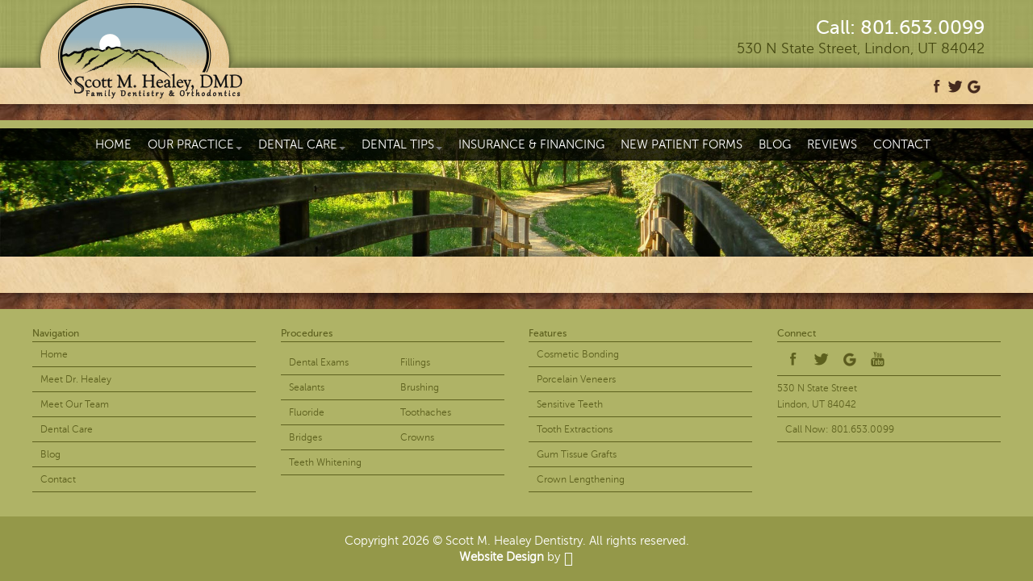

--- FILE ---
content_type: text/html; charset=UTF-8
request_url: https://www.scottmhealeydentistry.com/tag/hardest-substance/
body_size: 41081
content:
<!doctype html> <html dir="ltr" lang="en-US" prefix="og: https://ogp.me/ns#" ><head> <meta charset="utf-8"> <meta http-equiv="X-UA-Compatible" content="IE=edge"> <title>hardest substance | Scott M. Healey Dentistry</title> <meta name="viewport" content="width=device-width, initial-scale=1, maximum-scale=1"> <meta name="revisit-after" content="7 days"> <meta name="robots" content="index, follow"> <link rel="pingback" href="https://www.scottmhealeydentistry.com/xmlrpc.php"> <meta name="geo.region" content="US-UT"/> <meta name="geo.placename" content="Lindon"/> <meta name="geo.position" content="40.34714;-111.725161"/> <meta name="ICBM" content="40.34714, -111.725161"/> <link rel="shortcut icon" href="https://www.scottmhealeydentistry.com/wp-content/themes/ScottHealey/favicon.ico"> <link rel="apple-touch-icon" href="https://www.scottmhealeydentistry.com/wp-content/themes/ScottHealey/favicon.ico"> <style>img:is([sizes="auto" i], [sizes^="auto," i]) { contain-intrinsic-size: 3000px 1500px }</style>  <meta name="robots" content="max-image-preview:large"/> <meta name="keywords" content="dentist in lindon utah"/> <link rel="canonical" href="https://www.scottmhealeydentistry.com/tag/hardest-substance/"/> <meta name="generator" content="All in One SEO (AIOSEO) 4.9.3"/> <script type="application/ld+json" class="aioseo-schema"> {"@context":"https:\/\/schema.org","@graph":[{"@type":"BreadcrumbList","@id":"https:\/\/www.scottmhealeydentistry.com\/tag\/hardest-substance\/#breadcrumblist","itemListElement":[{"@type":"ListItem","@id":"https:\/\/www.scottmhealeydentistry.com#listItem","position":1,"name":"Home","item":"https:\/\/www.scottmhealeydentistry.com","nextItem":{"@type":"ListItem","@id":"https:\/\/www.scottmhealeydentistry.com\/tag\/hardest-substance\/#listItem","name":"hardest substance"}},{"@type":"ListItem","@id":"https:\/\/www.scottmhealeydentistry.com\/tag\/hardest-substance\/#listItem","position":2,"name":"hardest substance","previousItem":{"@type":"ListItem","@id":"https:\/\/www.scottmhealeydentistry.com#listItem","name":"Home"}}]},{"@type":"CollectionPage","@id":"https:\/\/www.scottmhealeydentistry.com\/tag\/hardest-substance\/#collectionpage","url":"https:\/\/www.scottmhealeydentistry.com\/tag\/hardest-substance\/","name":"hardest substance | Scott M. Healey Dentistry","inLanguage":"en-US","isPartOf":{"@id":"https:\/\/www.scottmhealeydentistry.com\/#website"},"breadcrumb":{"@id":"https:\/\/www.scottmhealeydentistry.com\/tag\/hardest-substance\/#breadcrumblist"}},{"@type":"Organization","@id":"https:\/\/www.scottmhealeydentistry.com\/#organization","name":"Scott M. Healey Dentistry","url":"https:\/\/www.scottmhealeydentistry.com\/"},{"@type":"WebSite","@id":"https:\/\/www.scottmhealeydentistry.com\/#website","url":"https:\/\/www.scottmhealeydentistry.com\/","name":"Scott M. Healey Dentistry","inLanguage":"en-US","publisher":{"@id":"https:\/\/www.scottmhealeydentistry.com\/#organization"}}]} </script> <style type="text/css">.input-group { margin-bottom: 10px; }.input-group-addon:first-child { }.input-group .form-control:first-child, .input-group-addon:first-child, .input-group-btn:first-child > .btn, .input-group-btn:first-child > .dropdown-toggle, .input-group-btn:last-child > .btn:not(:last-child):not(.dropdown-toggle) { border-bottom-right-radius: 0; border-top-right-radius: 0;}.input-group-addon { background-color: #EEEEEE; border: 1px solid #CCCCCC; border-radius: 4px 4px 4px 4px; font-size: 14px; font-weight: normal; line-height: 1; padding: 6px 12px; margin-right: 4px; text-align: center;}.input-group-addon, .input-group-btn { vertical-align: middle; white-space: nowrap;}.input-group-addon, .input-group-btn, .input-group .form-control {}* { -webkit-box-sizing: border-box; -moz-box-sizing: border-box; box-sizing: border-box;}.widthfix { width: 73px; }/*! * Bootstrap v2.3.1 * * Copyright 2012 Twitter, Inc * Licensed under the Apache License v2.0 * http://www.apache.org/licenses/LICENSE-2.0 * * Designed and built with all the love in the world @twitter by @mdo and @fat. */.clearfix { *zoom: 1;}.clearfix:before,.clearfix:after { display: table; content: ""; line-height: 0;}.clearfix:after { clear: both;}.hide-text { font: 0/0 a; color: transparent; text-shadow: none; background-color: transparent; border: 0;}.input-block-level { display: block; width: 100%; min-height: 30px; -webkit-box-sizing: border-box; -moz-box-sizing: border-box; box-sizing: border-box;}article,aside,details,figcaption,figure,footer,header,hgroup,nav,section { display: block;}audio,canvas,video { display: inline-block; *display: inline; *zoom: 1;}audio:not([controls]) { display: none;}html { font-size: 100%; -webkit-text-size-adjust: 100%; -ms-text-size-adjust: 100%;}a:focus { outline: thin dotted #333; outline: 5px auto -webkit-focus-ring-color; outline-offset: -2px;}a:hover,a:active { outline: 0;}sub,sup { position: relative; font-size: 75%; line-height: 0; vertical-align: baseline;}sup { top: -0.5em;}sub { bottom: -0.25em;}img { /* Responsive images (ensure images don't scale beyond their parents) */ max-width: 100%; /* Part 1: Set a maxium relative to the parent */ width: auto\9; /* IE7-8 need help adjusting responsive images */ height: auto; /* Part 2: Scale the height according to the width, otherwise you get stretching */ vertical-align: middle; border: 0; -ms-interpolation-mode: bicubic;}#map_canvas img,.google-maps img { max-width: none;}button,input,select,textarea { margin: 0; font-size: 100%; vertical-align: middle;}button,input { *overflow: visible; line-height: normal;}button::-moz-focus-inner,input::-moz-focus-inner { padding: 0; border: 0;}button,html input[type="button"],input[type="reset"],input[type="submit"] { -webkit-appearance: button; cursor: pointer;}label,select,button,input[type="button"],input[type="reset"],input[type="submit"],input[type="radio"],input[type="checkbox"] { cursor: pointer;}input[type="search"] { -webkit-box-sizing: content-box; -moz-box-sizing: content-box; box-sizing: content-box; -webkit-appearance: textfield;}input[type="search"]::-webkit-search-decoration,input[type="search"]::-webkit-search-cancel-button { -webkit-appearance: none;}textarea { overflow: auto; vertical-align: top;}@media print { * { text-shadow: none !important; color: #000 !important; background: transparent !important; box-shadow: none !important; } a, a:visited { text-decoration: underline; } a[href]:after { content: " (" attr(href) ")"; } abbr[title]:after { content: " (" attr(title) ")"; } .ir a:after, a[href^="javascript:"]:after, a[href^="#"]:after { content: ""; } pre, blockquote { border: 1px solid #999; page-break-inside: avoid; } thead { display: table-header-group; } tr, img { page-break-inside: avoid; } img { max-width: 100% !important; } @page { margin: 0.5cm; } p, h2, h3 { orphans: 3; widows: 3; } h2, h3 { page-break-after: avoid; }}body { margin: 0; font-family: "Helvetica Neue", Helvetica, Arial, sans-serif; font-size: 14px; line-height: 20px; color: #333333; background-color: #ffffff;}a { color: #0088cc; text-decoration: none;}a:hover,a:focus { color: #005580; text-decoration: underline;}.img-rounded { -webkit-border-radius: 6px; -moz-border-radius: 6px; border-radius: 6px;}.img-polaroid { padding: 4px; background-color: #fff; border: 1px solid #ccc; border: 1px solid rgba(0, 0, 0, 0.2); -webkit-box-shadow: 0 1px 3px rgba(0, 0, 0, 0.1); -moz-box-shadow: 0 1px 3px rgba(0, 0, 0, 0.1); box-shadow: 0 1px 3px rgba(0, 0, 0, 0.1);}.img-circle { -webkit-border-radius: 500px; -moz-border-radius: 500px; border-radius: 500px;}.row { margin-left: -20px; *zoom: 1;}.row:before,.row:after { display: table; content: ""; line-height: 0;}.row:after { clear: both;}[class*="span"] { float: left; min-height: 1px; margin-left: 20px;}.container,.navbar-static-top .container,.navbar-fixed-top .container,.navbar-fixed-bottom .container { width: 940px;}.span12 { width: 940px;}.span11 { width: 860px;}.span10 { width: 780px;}.span9 { width: 700px;}.span8 { width: 620px;}.span7 { width: 540px;}.span6 { width: 460px;}.span5 { width: 380px;}.span4 { width: 300px;}.span3 { width: 220px;}.span2 { width: 140px;}.span1 { width: 60px;}.offset12 { margin-left: 980px;}.offset11 { margin-left: 900px;}.offset10 { margin-left: 820px;}.offset9 { margin-left: 740px;}.offset8 { margin-left: 660px;}.offset7 { margin-left: 580px;}.offset6 { margin-left: 500px;}.offset5 { margin-left: 420px;}.offset4 { margin-left: 340px;}.offset3 { margin-left: 260px;}.offset2 { margin-left: 180px;}.offset1 { margin-left: 100px;}.row-fluid { width: 100%; *zoom: 1;}.row-fluid:before,.row-fluid:after { display: table; content: ""; line-height: 0;}.row-fluid:after { clear: both;}.row-fluid [class*="span"] { display: block; width: 100%; min-height: 30px; -webkit-box-sizing: border-box; -moz-box-sizing: border-box; box-sizing: border-box; float: left; margin-left: 2.127659574468085%; *margin-left: 2.074468085106383%;}.row-fluid [class*="span"]:first-child { margin-left: 0;}.row-fluid .controls-row [class*="span"] + [class*="span"] { margin-left: 2.127659574468085%;}.row-fluid .span12 { width: 100%; *width: 99.94680851063829%;}.row-fluid .span11 { width: 91.48936170212765%; *width: 91.43617021276594%;}.row-fluid .span10 { width: 82.97872340425532%; *width: 82.92553191489361%;}.row-fluid .span9 { width: 74.46808510638297%; *width: 74.41489361702126%;}.row-fluid .span8 { width: 65.95744680851064%; *width: 65.90425531914893%;}.row-fluid .span7 { width: 57.44680851063829%; *width: 57.39361702127659%;}.row-fluid .span6 { width: 48.93617021276595%; *width: 48.88297872340425%;}.row-fluid .span5 { width: 40.42553191489362%; *width: 40.37234042553192%;}.row-fluid .span4 { width: 31.914893617021278%; *width: 31.861702127659576%;}.row-fluid .span3 { width: 23.404255319148934%; *width: 23.351063829787233%;}.row-fluid .span2 { width: 14.893617021276595%; *width: 14.840425531914894%;}.row-fluid .span1 { width: 6.382978723404255%; *width: 6.329787234042553%;}.row-fluid .offset12 { margin-left: 104.25531914893617%; *margin-left: 104.14893617021275%;}.row-fluid .offset12:first-child { margin-left: 102.12765957446808%; *margin-left: 102.02127659574467%;}.row-fluid .offset11 { margin-left: 95.74468085106382%; *margin-left: 95.6382978723404%;}.row-fluid .offset11:first-child { margin-left: 93.61702127659574%; *margin-left: 93.51063829787232%;}.row-fluid .offset10 { margin-left: 87.23404255319149%; *margin-left: 87.12765957446807%;}.row-fluid .offset10:first-child { margin-left: 85.1063829787234%; *margin-left: 84.99999999999999%;}.row-fluid .offset9 { margin-left: 78.72340425531914%; *margin-left: 78.61702127659572%;}.row-fluid .offset9:first-child { margin-left: 76.59574468085106%; *margin-left: 76.48936170212764%;}.row-fluid .offset8 { margin-left: 70.2127659574468%; *margin-left: 70.10638297872339%;}.row-fluid .offset8:first-child { margin-left: 68.08510638297872%; *margin-left: 67.9787234042553%;}.row-fluid .offset7 { margin-left: 61.70212765957446%; *margin-left: 61.59574468085106%;}.row-fluid .offset7:first-child { margin-left: 59.574468085106375%; *margin-left: 59.46808510638297%;}.row-fluid .offset6 { margin-left: 53.191489361702125%; *margin-left: 53.085106382978715%;}.row-fluid .offset6:first-child { margin-left: 51.063829787234035%; *margin-left: 50.95744680851063%;}.row-fluid .offset5 { margin-left: 44.68085106382979%; *margin-left: 44.57446808510638%;}.row-fluid .offset5:first-child { margin-left: 42.5531914893617%; *margin-left: 42.4468085106383%;}.row-fluid .offset4 { margin-left: 36.170212765957444%; *margin-left: 36.06382978723405%;}.row-fluid .offset4:first-child { margin-left: 34.04255319148936%; *margin-left: 33.93617021276596%;}.row-fluid .offset3 { margin-left: 27.659574468085104%; *margin-left: 27.5531914893617%;}.row-fluid .offset3:first-child { margin-left: 25.53191489361702%; *margin-left: 25.425531914893618%;}.row-fluid .offset2 { margin-left: 19.148936170212764%; *margin-left: 19.04255319148936%;}.row-fluid .offset2:first-child { margin-left: 17.02127659574468%; *margin-left: 16.914893617021278%;}.row-fluid .offset1 { margin-left: 10.638297872340425%; *margin-left: 10.53191489361702%;}.row-fluid .offset1:first-child { margin-left: 8.51063829787234%; *margin-left: 8.404255319148938%;}[class*="span"].hide,.row-fluid [class*="span"].hide { display: none;}[class*="span"].pull-right,.row-fluid [class*="span"].pull-right { float: right;}.container { margin-right: auto; margin-left: auto; *zoom: 1;}.container:before,.container:after { display: table; content: ""; line-height: 0;}.container:after { clear: both;}.container-fluid { padding-right: 20px; padding-left: 20px; *zoom: 1;}.container-fluid:before,.container-fluid:after { display: table; content: ""; line-height: 0;}.container-fluid:after { clear: both;}p { margin: 0 0 10px;}.lead { margin-bottom: 20px; font-size: 21px; font-weight: 200; line-height: 30px;}small { font-size: 85%;}strong { font-weight: bold;}em { font-style: italic;}cite { font-style: normal;}.muted { color: #999999;}a.muted:hover,a.muted:focus { color: #808080;}.text-warning { color: #c09853;}a.text-warning:hover,a.text-warning:focus { color: #a47e3c;}.text-error { color: #b94a48;}a.text-error:hover,a.text-error:focus { color: #953b39;}.text-info { color: #3a87ad;}a.text-info:hover,a.text-info:focus { color: #2d6987;}.text-success { color: #468847;}a.text-success:hover,a.text-success:focus { color: #356635;}.text-left { text-align: left;}.text-right { text-align: right;}.text-center { text-align: center;}h1,h2,h3,h4,h5,h6 { margin: 10px 0; font-family: inherit; font-weight: bold; line-height: 20px; color: inherit; text-rendering: optimizelegibility;}h1 small,h2 small,h3 small,h4 small,h5 small,h6 small { font-weight: normal; line-height: 1; color: #999999;}h1,h2,h3 { line-height: 40px;}h1 { font-size: 28.5px;}h2 { font-size: 31.5px;}h3 { font-size: 24.5px;}h4 { font-size: 17.5px;}h5 { font-size: 14px;}h6 { font-size: 11.9px;}h1 small { font-size: 24.5px;}h2 small { font-size: 17.5px;}h3 small { font-size: 14px;}h4 small { font-size: 14px;}.page-header { padding-bottom: 9px; margin: 20px 0 30px; border-bottom: 1px solid #eeeeee;}ul,ol { padding: 0; margin: 0 0 10px 25px;}ul ul,ul ol,ol ol,ol ul { margin-bottom: 0;}li { line-height: 20px;}ul.unstyled,ol.unstyled { margin-left: 0; list-style: none;}ul.inline,ol.inline { margin-left: 0; list-style: none;}ul.inline > li,ol.inline > li { display: inline-block; *display: inline; /* IE7 inline-block hack */ *zoom: 1; padding-left: 5px; padding-right: 5px;}dl { margin-bottom: 20px;}dt,dd { line-height: 20px;}dt { font-weight: bold;}dd { margin-left: 10px;}.dl-horizontal { *zoom: 1;}.dl-horizontal:before,.dl-horizontal:after { display: table; content: ""; line-height: 0;}.dl-horizontal:after { clear: both;}.dl-horizontal dt { float: left; width: 160px; clear: left; text-align: right; overflow: hidden; text-overflow: ellipsis; white-space: nowrap;}.dl-horizontal dd { margin-left: 180px;}hr { margin: 20px 0; border: 0; border-top: 1px solid #eeeeee; border-bottom: 1px solid #ffffff;}abbr[title],abbr[data-original-title] { cursor: help; border-bottom: 1px dotted #999999;}abbr.initialism { font-size: 90%; text-transform: uppercase;}blockquote { padding: 0 0 0 15px; margin: 0 0 20px; border-left: 5px solid #eeeeee;}blockquote p { margin-bottom: 0; font-size: 17.5px; font-weight: 300; line-height: 1.25;}blockquote small { display: block; line-height: 20px; color: #999999;}blockquote small:before { content: '\2014 \00A0';}blockquote.pull-right { float: right; padding-right: 15px; padding-left: 0; border-right: 5px solid #eeeeee; border-left: 0;}blockquote.pull-right p,blockquote.pull-right small { text-align: right;}blockquote.pull-right small:before { content: '';}blockquote.pull-right small:after { content: '\00A0 \2014';}q:before,q:after,blockquote:before,blockquote:after { content: "";}address { display: block; margin-bottom: 20px; font-style: normal; line-height: 20px;}code,pre { padding: 0 3px 2px; font-family: Monaco, Menlo, Consolas, "Courier New", monospace; font-size: 12px; color: #333333; -webkit-border-radius: 3px; -moz-border-radius: 3px; border-radius: 3px;}code { padding: 2px 4px; color: #d14; background-color: #f7f7f9; border: 1px solid #e1e1e8; white-space: nowrap;}pre { display: block; padding: 9.5px; margin: 0 0 10px; font-size: 13px; line-height: 20px; word-break: break-all; word-wrap: break-word; white-space: pre; white-space: pre-wrap; background-color: #f5f5f5; border: 1px solid #ccc; border: 1px solid rgba(0, 0, 0, 0.15); -webkit-border-radius: 4px; -moz-border-radius: 4px; border-radius: 4px;}pre.prettyprint { margin-bottom: 20px;}pre code { padding: 0; color: inherit; white-space: pre; white-space: pre-wrap; background-color: transparent; border: 0;}.pre-scrollable { max-height: 340px; overflow-y: scroll;}form { margin: 0 0 20px;}fieldset { padding: 0; margin: 0; border: 0;}legend { display: block; width: 100%; padding: 0; margin-bottom: 20px; font-size: 21px; line-height: 40px; color: #333333; border: 0; border-bottom: 1px solid #e5e5e5;}legend small { font-size: 15px; color: #999999;}label,input,button,select,textarea { font-size: 14px; font-weight: normal; line-height: 20px;}input,button,select,textarea { font-family: "Helvetica Neue", Helvetica, Arial, sans-serif;}label { display: block; margin-bottom: 5px;}select,textarea,input[type="text"],input[type="password"],input[type="datetime"],input[type="datetime-local"],input[type="date"],input[type="month"],input[type="time"],input[type="week"],input[type="number"],input[type="email"],input[type="url"],input[type="search"],input[type="tel"],input[type="color"],.uneditable-input { display: inline-block; padding: 4px 6px; margin-bottom: 10px; font-size: 14px; line-height: 20px; color: #555555; -webkit-border-radius: 4px; -moz-border-radius: 4px; border-radius: 4px; vertical-align: middle;}input,textarea,.uneditable-input { width: 206px;}textarea { height: auto;}textarea,input[type="text"],input[type="password"],input[type="datetime"],input[type="datetime-local"],input[type="date"],input[type="month"],input[type="time"],input[type="week"],input[type="number"],input[type="email"],input[type="url"],input[type="search"],input[type="tel"],input[type="color"],.uneditable-input { background-color: #ffffff; border: 1px solid #cccccc; -webkit-box-shadow: inset 0 1px 1px rgba(0, 0, 0, 0.075); -moz-box-shadow: inset 0 1px 1px rgba(0, 0, 0, 0.075); box-shadow: inset 0 1px 1px rgba(0, 0, 0, 0.075); -webkit-transition: border linear .2s, box-shadow linear .2s; -moz-transition: border linear .2s, box-shadow linear .2s; -o-transition: border linear .2s, box-shadow linear .2s; transition: border linear .2s, box-shadow linear .2s;}textarea:focus,input[type="text"]:focus,input[type="password"]:focus,input[type="datetime"]:focus,input[type="datetime-local"]:focus,input[type="date"]:focus,input[type="month"]:focus,input[type="time"]:focus,input[type="week"]:focus,input[type="number"]:focus,input[type="email"]:focus,input[type="url"]:focus,input[type="search"]:focus,input[type="tel"]:focus,input[type="color"]:focus,.uneditable-input:focus { border-color: rgba(82, 168, 236, 0.8); outline: 0; outline: thin dotted \9; /* IE6-9 */ -webkit-box-shadow: inset 0 1px 1px rgba(0,0,0,.075), 0 0 8px rgba(82,168,236,.6); -moz-box-shadow: inset 0 1px 1px rgba(0,0,0,.075), 0 0 8px rgba(82,168,236,.6); box-shadow: inset 0 1px 1px rgba(0,0,0,.075), 0 0 8px rgba(82,168,236,.6);}input[type="radio"],input[type="checkbox"] { margin: 4px 0 0; *margin-top: 0; /* IE7 */ margin-top: 1px \9; /* IE8-9 */ line-height: normal;}input[type="file"],input[type="image"],input[type="submit"],input[type="reset"],input[type="button"],input[type="radio"],input[type="checkbox"] { width: auto;}select,input[type="file"] { height: 30px; /* In IE7, the height of the select element cannot be changed by height, only font-size */ *margin-top: 4px; /* For IE7, add top margin to align select with labels */ line-height: 30px;}select { width: 220px; border: 1px solid #cccccc; background-color: #ffffff;}select[multiple],select[size] { height: auto;}select:focus,input[type="file"]:focus,input[type="radio"]:focus,input[type="checkbox"]:focus { outline: thin dotted #333; outline: 5px auto -webkit-focus-ring-color; outline-offset: -2px;}.uneditable-input,.uneditable-textarea { color: #999999; background-color: #fcfcfc; border-color: #cccccc; -webkit-box-shadow: inset 0 1px 2px rgba(0, 0, 0, 0.025); -moz-box-shadow: inset 0 1px 2px rgba(0, 0, 0, 0.025); box-shadow: inset 0 1px 2px rgba(0, 0, 0, 0.025); cursor: not-allowed;}.uneditable-input { overflow: hidden; white-space: nowrap;}.uneditable-textarea { width: auto; height: auto;}input:-moz-placeholder,textarea:-moz-placeholder { color: #999999;}input:-ms-input-placeholder,textarea:-ms-input-placeholder { color: #999999;}input::-webkit-input-placeholder,textarea::-webkit-input-placeholder { color: #999999;}.radio,.checkbox { min-height: 20px; padding-left: 20px;}.radio input[type="radio"],.checkbox input[type="checkbox"] { float: left; margin-left: -20px;}.controls > .radio:first-child,.controls > .checkbox:first-child { padding-top: 5px;}.radio.inline,.checkbox.inline { display: inline-block; padding-top: 5px; margin-bottom: 0; vertical-align: middle;}.radio.inline + .radio.inline,.checkbox.inline + .checkbox.inline { margin-left: 10px;}.input-mini { width: 60px;}.input-small { width: 90px;}.input-medium { width: 150px;}.input-large { width: 210px;}.input-xlarge { width: 270px;}.input-xxlarge { width: 530px;}input[class*="span"],select[class*="span"],textarea[class*="span"],.uneditable-input[class*="span"],.row-fluid input[class*="span"],.row-fluid select[class*="span"],.row-fluid textarea[class*="span"],.row-fluid .uneditable-input[class*="span"] { float: none; margin-left: 0;}.input-append input[class*="span"],.input-append .uneditable-input[class*="span"],.input-prepend input[class*="span"],.input-prepend .uneditable-input[class*="span"],.row-fluid input[class*="span"],.row-fluid select[class*="span"],.row-fluid textarea[class*="span"],.row-fluid .uneditable-input[class*="span"],.row-fluid .input-prepend [class*="span"],.row-fluid .input-append [class*="span"] { display: inline-block;}input,textarea,.uneditable-input { margin-left: 0;}.controls-row [class*="span"] + [class*="span"] { margin-left: 20px;}input.span12,textarea.span12,.uneditable-input.span12 { width: 926px;}input.span11,textarea.span11,.uneditable-input.span11 { width: 846px;}input.span10,textarea.span10,.uneditable-input.span10 { width: 766px;}input.span9,textarea.span9,.uneditable-input.span9 { width: 686px;}input.span8,textarea.span8,.uneditable-input.span8 { width: 606px;}input.span7,textarea.span7,.uneditable-input.span7 { width: 526px;}input.span6,textarea.span6,.uneditable-input.span6 { width: 446px;}input.span5,textarea.span5,.uneditable-input.span5 { width: 366px;}input.span4,textarea.span4,.uneditable-input.span4 { width: 286px;}input.span3,textarea.span3,.uneditable-input.span3 { width: 206px;}input.span2,textarea.span2,.uneditable-input.span2 { width: 126px;}input.span1,textarea.span1,.uneditable-input.span1 { width: 46px;}.controls-row { *zoom: 1;}.controls-row:before,.controls-row:after { display: table; content: ""; line-height: 0;}.controls-row:after { clear: both;}.controls-row [class*="span"],.row-fluid .controls-row [class*="span"] { float: left;}.controls-row .checkbox[class*="span"],.controls-row .radio[class*="span"] { padding-top: 5px;}input[disabled],select[disabled],textarea[disabled],input[readonly],select[readonly],textarea[readonly] { cursor: not-allowed; background-color: #eeeeee;}input[type="radio"][disabled],input[type="checkbox"][disabled],input[type="radio"][readonly],input[type="checkbox"][readonly] { background-color: transparent;}.control-group.warning .control-label,.control-group.warning .help-block,.control-group.warning .help-inline { color: #c09853;}.control-group.warning .checkbox,.control-group.warning .radio,.control-group.warning input,.control-group.warning select,.control-group.warning textarea { color: #c09853;}.control-group.warning input,.control-group.warning select,.control-group.warning textarea { border-color: #c09853; -webkit-box-shadow: inset 0 1px 1px rgba(0, 0, 0, 0.075); -moz-box-shadow: inset 0 1px 1px rgba(0, 0, 0, 0.075); box-shadow: inset 0 1px 1px rgba(0, 0, 0, 0.075);}.control-group.warning input:focus,.control-group.warning select:focus,.control-group.warning textarea:focus { border-color: #a47e3c; -webkit-box-shadow: inset 0 1px 1px rgba(0, 0, 0, 0.075), 0 0 6px #dbc59e; -moz-box-shadow: inset 0 1px 1px rgba(0, 0, 0, 0.075), 0 0 6px #dbc59e; box-shadow: inset 0 1px 1px rgba(0, 0, 0, 0.075), 0 0 6px #dbc59e;}.control-group.warning .input-prepend .add-on,.control-group.warning .input-append .add-on { color: #c09853; background-color: #fcf8e3; border-color: #c09853;}.control-group.error .control-label,.control-group.error .help-block,.control-group.error .help-inline { color: #b94a48;}.control-group.error .checkbox,.control-group.error .radio,.control-group.error input,.control-group.error select,.control-group.error textarea { color: #b94a48;}.control-group.error input,.control-group.error select,.control-group.error textarea { border-color: #b94a48; -webkit-box-shadow: inset 0 1px 1px rgba(0, 0, 0, 0.075); -moz-box-shadow: inset 0 1px 1px rgba(0, 0, 0, 0.075); box-shadow: inset 0 1px 1px rgba(0, 0, 0, 0.075);}.control-group.error input:focus,.control-group.error select:focus,.control-group.error textarea:focus { border-color: #953b39; -webkit-box-shadow: inset 0 1px 1px rgba(0, 0, 0, 0.075), 0 0 6px #d59392; -moz-box-shadow: inset 0 1px 1px rgba(0, 0, 0, 0.075), 0 0 6px #d59392; box-shadow: inset 0 1px 1px rgba(0, 0, 0, 0.075), 0 0 6px #d59392;}.control-group.error .input-prepend .add-on,.control-group.error .input-append .add-on { color: #b94a48; background-color: #f2dede; border-color: #b94a48;}.control-group.success .control-label,.control-group.success .help-block,.control-group.success .help-inline { color: #468847;}.control-group.success .checkbox,.control-group.success .radio,.control-group.success input,.control-group.success select,.control-group.success textarea { color: #468847;}.control-group.success input,.control-group.success select,.control-group.success textarea { border-color: #468847; -webkit-box-shadow: inset 0 1px 1px rgba(0, 0, 0, 0.075); -moz-box-shadow: inset 0 1px 1px rgba(0, 0, 0, 0.075); box-shadow: inset 0 1px 1px rgba(0, 0, 0, 0.075);}.control-group.success input:focus,.control-group.success select:focus,.control-group.success textarea:focus { border-color: #356635; -webkit-box-shadow: inset 0 1px 1px rgba(0, 0, 0, 0.075), 0 0 6px #7aba7b; -moz-box-shadow: inset 0 1px 1px rgba(0, 0, 0, 0.075), 0 0 6px #7aba7b; box-shadow: inset 0 1px 1px rgba(0, 0, 0, 0.075), 0 0 6px #7aba7b;}.control-group.success .input-prepend .add-on,.control-group.success .input-append .add-on { color: #468847; background-color: #dff0d8; border-color: #468847;}.control-group.info .control-label,.control-group.info .help-block,.control-group.info .help-inline { color: #3a87ad;}.control-group.info .checkbox,.control-group.info .radio,.control-group.info input,.control-group.info select,.control-group.info textarea { color: #3a87ad;}.control-group.info input,.control-group.info select,.control-group.info textarea { border-color: #3a87ad; -webkit-box-shadow: inset 0 1px 1px rgba(0, 0, 0, 0.075); -moz-box-shadow: inset 0 1px 1px rgba(0, 0, 0, 0.075); box-shadow: inset 0 1px 1px rgba(0, 0, 0, 0.075);}.control-group.info input:focus,.control-group.info select:focus,.control-group.info textarea:focus { border-color: #2d6987; -webkit-box-shadow: inset 0 1px 1px rgba(0, 0, 0, 0.075), 0 0 6px #7ab5d3; -moz-box-shadow: inset 0 1px 1px rgba(0, 0, 0, 0.075), 0 0 6px #7ab5d3; box-shadow: inset 0 1px 1px rgba(0, 0, 0, 0.075), 0 0 6px #7ab5d3;}.control-group.info .input-prepend .add-on,.control-group.info .input-append .add-on { color: #3a87ad; background-color: #d9edf7; border-color: #3a87ad;}input:focus:invalid,textarea:focus:invalid,select:focus:invalid { color: #b94a48; border-color: #ee5f5b;}input:focus:invalid:focus,textarea:focus:invalid:focus,select:focus:invalid:focus { border-color: #e9322d; -webkit-box-shadow: 0 0 6px #f8b9b7; -moz-box-shadow: 0 0 6px #f8b9b7; box-shadow: 0 0 6px #f8b9b7;}.form-actions { padding: 19px 20px 20px; margin-top: 20px; margin-bottom: 20px; background-color: #f5f5f5; border-top: 1px solid #e5e5e5; *zoom: 1;}.form-actions:before,.form-actions:after { display: table; content: ""; line-height: 0;}.form-actions:after { clear: both;}.help-block,.help-inline { color: #595959;}.help-block { display: block; margin-bottom: 10px;}.help-inline { display: inline-block; *display: inline; /* IE7 inline-block hack */ *zoom: 1; vertical-align: middle; padding-left: 5px;}.input-append,.input-prepend { display: inline-block; margin-bottom: 10px; vertical-align: middle; font-size: 0; white-space: nowrap;}.input-append input,.input-prepend input,.input-append select,.input-prepend select,.input-append .uneditable-input,.input-prepend .uneditable-input,.input-append .dropdown-menu,.input-prepend .dropdown-menu,.input-append .popover,.input-prepend .popover { font-size: 14px;}.input-append input,.input-prepend input,.input-append select,.input-prepend select,.input-append .uneditable-input,.input-prepend .uneditable-input { position: relative; margin-bottom: 0; *margin-left: 0; vertical-align: top; -webkit-border-radius: 0 4px 4px 0; -moz-border-radius: 0 4px 4px 0; border-radius: 0 4px 4px 0;}.input-append input:focus,.input-prepend input:focus,.input-append select:focus,.input-prepend select:focus,.input-append .uneditable-input:focus,.input-prepend .uneditable-input:focus { z-index: 2;}.input-append .add-on,.input-prepend .add-on { display: inline-block; width: auto; height: 20px; min-width: 16px; padding: 4px 5px; font-size: 14px; font-weight: normal; line-height: 20px; text-align: center; text-shadow: 0 1px 0 #ffffff; background-color: #eeeeee; border: 1px solid #ccc;}.input-append .add-on,.input-prepend .add-on,.input-append .btn,.input-prepend .btn,.input-append .btn-group > .dropdown-toggle,.input-prepend .btn-group > .dropdown-toggle { vertical-align: top; -webkit-border-radius: 0; -moz-border-radius: 0; border-radius: 0;}.input-append .active,.input-prepend .active { background-color: #a9dba9; border-color: #46a546;}.input-prepend .add-on,.input-prepend .btn { margin-right: -1px;}.input-prepend .add-on:first-child,.input-prepend .btn:first-child { -webkit-border-radius: 4px 0 0 4px; -moz-border-radius: 4px 0 0 4px; border-radius: 4px 0 0 4px;}.input-append input,.input-append select,.input-append .uneditable-input { -webkit-border-radius: 4px 0 0 4px; -moz-border-radius: 4px 0 0 4px; border-radius: 4px 0 0 4px;}.input-append input + .btn-group .btn:last-child,.input-append select + .btn-group .btn:last-child,.input-append .uneditable-input + .btn-group .btn:last-child { -webkit-border-radius: 0 4px 4px 0; -moz-border-radius: 0 4px 4px 0; border-radius: 0 4px 4px 0;}.input-append .add-on,.input-append .btn,.input-append .btn-group { margin-left: -1px;}.input-append .add-on:last-child,.input-append .btn:last-child,.input-append .btn-group:last-child > .dropdown-toggle { -webkit-border-radius: 0 4px 4px 0; -moz-border-radius: 0 4px 4px 0; border-radius: 0 4px 4px 0;}.input-prepend.input-append input,.input-prepend.input-append select,.input-prepend.input-append .uneditable-input { -webkit-border-radius: 0; -moz-border-radius: 0; border-radius: 0;}.input-prepend.input-append input + .btn-group .btn,.input-prepend.input-append select + .btn-group .btn,.input-prepend.input-append .uneditable-input + .btn-group .btn { -webkit-border-radius: 0 4px 4px 0; -moz-border-radius: 0 4px 4px 0; border-radius: 0 4px 4px 0;}.input-prepend.input-append .add-on:first-child,.input-prepend.input-append .btn:first-child { margin-right: -1px; -webkit-border-radius: 4px 0 0 4px; -moz-border-radius: 4px 0 0 4px; border-radius: 4px 0 0 4px;}.input-prepend.input-append .add-on:last-child,.input-prepend.input-append .btn:last-child { margin-left: -1px; -webkit-border-radius: 0 4px 4px 0; -moz-border-radius: 0 4px 4px 0; border-radius: 0 4px 4px 0;}.input-prepend.input-append .btn-group:first-child { margin-left: 0;}input.search-query { padding-right: 14px; padding-right: 4px \9; padding-left: 14px; padding-left: 4px \9; /* IE7-8 doesn't have border-radius, so don't indent the padding */ margin-bottom: 0; -webkit-border-radius: 15px; -moz-border-radius: 15px; border-radius: 15px;}/* Allow for input prepend/append in search forms */.form-search .input-append .search-query,.form-search .input-prepend .search-query { -webkit-border-radius: 0; -moz-border-radius: 0; border-radius: 0;}.form-search .input-append .search-query { -webkit-border-radius: 14px 0 0 14px; -moz-border-radius: 14px 0 0 14px; border-radius: 14px 0 0 14px;}.form-search .input-append .btn { -webkit-border-radius: 0 14px 14px 0; -moz-border-radius: 0 14px 14px 0; border-radius: 0 14px 14px 0;}.form-search .input-prepend .search-query { -webkit-border-radius: 0 14px 14px 0; -moz-border-radius: 0 14px 14px 0; border-radius: 0 14px 14px 0;}.form-search .input-prepend .btn { -webkit-border-radius: 14px 0 0 14px; -moz-border-radius: 14px 0 0 14px; border-radius: 14px 0 0 14px;}.form-search input,.form-inline input,.form-horizontal input,.form-search textarea,.form-inline textarea,.form-horizontal textarea,.form-search select,.form-inline select,.form-horizontal select,.form-search .help-inline,.form-inline .help-inline,.form-horizontal .help-inline,.form-search .uneditable-input,.form-inline .uneditable-input,.form-horizontal .uneditable-input,.form-search .input-prepend,.form-inline .input-prepend,.form-horizontal .input-prepend,.form-search .input-append,.form-inline .input-append,.form-horizontal .input-append { display: inline-block; *display: inline; /* IE7 inline-block hack */ *zoom: 1; margin-bottom: 0; vertical-align: middle;}.form-search .hide,.form-inline .hide,.form-horizontal .hide { display: none;}.form-search label,.form-inline label,.form-search .btn-group,.form-inline .btn-group { display: inline-block;}.form-search .input-append,.form-inline .input-append,.form-search .input-prepend,.form-inline .input-prepend { margin-bottom: 0;}.form-search .radio,.form-search .checkbox,.form-inline .radio,.form-inline .checkbox { padding-left: 0; margin-bottom: 0; vertical-align: middle;}.form-search .radio input[type="radio"],.form-search .checkbox input[type="checkbox"],.form-inline .radio input[type="radio"],.form-inline .checkbox input[type="checkbox"] { float: left; margin-right: 3px; margin-left: 0;}.control-group { margin-bottom: 10px;}legend + .control-group { margin-top: 20px; -webkit-margin-top-collapse: separate;}.form-horizontal .control-group { margin-bottom: 20px; *zoom: 1;}.form-horizontal .control-group:before,.form-horizontal .control-group:after { display: table; content: ""; line-height: 0;}.form-horizontal .control-group:after { clear: both;}.form-horizontal .control-label { float: left; width: 160px; padding-top: 5px; text-align: right;}.form-horizontal .controls { *display: inline-block; *padding-left: 20px; margin-left: 180px; *margin-left: 0;}.form-horizontal .controls:first-child { *padding-left: 180px;}.form-horizontal .help-block { margin-bottom: 0;}.form-horizontal input + .help-block,.form-horizontal select + .help-block,.form-horizontal textarea + .help-block,.form-horizontal .uneditable-input + .help-block,.form-horizontal .input-prepend + .help-block,.form-horizontal .input-append + .help-block { margin-top: 10px;}.form-horizontal .form-actions { padding-left: 180px;}table { max-width: 100%; background-color: transparent; border-collapse: collapse; border-spacing: 0;}.table { width: 100%; margin-bottom: 20px;}.table th,.table td { padding: 8px; line-height: 20px; text-align: left; vertical-align: top; border-top: 1px solid #dddddd;}.table th { font-weight: bold;}.table thead th { vertical-align: bottom;}.table caption + thead tr:first-child th,.table caption + thead tr:first-child td,.table colgroup + thead tr:first-child th,.table colgroup + thead tr:first-child td,.table thead:first-child tr:first-child th,.table thead:first-child tr:first-child td { border-top: 0;}.table tbody + tbody { border-top: 2px solid #dddddd;}.table .table { background-color: #ffffff;}.table-condensed th,.table-condensed td { padding: 4px 5px;}.table-bordered { border: 1px solid #dddddd; border-collapse: separate; *border-collapse: collapse; border-left: 0; -webkit-border-radius: 4px; -moz-border-radius: 4px; border-radius: 4px;}.table-bordered th,.table-bordered td { border-left: 1px solid #dddddd;}.table-bordered caption + thead tr:first-child th,.table-bordered caption + tbody tr:first-child th,.table-bordered caption + tbody tr:first-child td,.table-bordered colgroup + thead tr:first-child th,.table-bordered colgroup + tbody tr:first-child th,.table-bordered colgroup + tbody tr:first-child td,.table-bordered thead:first-child tr:first-child th,.table-bordered tbody:first-child tr:first-child th,.table-bordered tbody:first-child tr:first-child td { border-top: 0;}.table-bordered thead:first-child tr:first-child > th:first-child,.table-bordered tbody:first-child tr:first-child > td:first-child,.table-bordered tbody:first-child tr:first-child > th:first-child { -webkit-border-top-left-radius: 4px; -moz-border-radius-topleft: 4px; border-top-left-radius: 4px;}.table-bordered thead:first-child tr:first-child > th:last-child,.table-bordered tbody:first-child tr:first-child > td:last-child,.table-bordered tbody:first-child tr:first-child > th:last-child { -webkit-border-top-right-radius: 4px; -moz-border-radius-topright: 4px; border-top-right-radius: 4px;}.table-bordered thead:last-child tr:last-child > th:first-child,.table-bordered tbody:last-child tr:last-child > td:first-child,.table-bordered tbody:last-child tr:last-child > th:first-child,.table-bordered tfoot:last-child tr:last-child > td:first-child,.table-bordered tfoot:last-child tr:last-child > th:first-child { -webkit-border-bottom-left-radius: 4px; -moz-border-radius-bottomleft: 4px; border-bottom-left-radius: 4px;}.table-bordered thead:last-child tr:last-child > th:last-child,.table-bordered tbody:last-child tr:last-child > td:last-child,.table-bordered tbody:last-child tr:last-child > th:last-child,.table-bordered tfoot:last-child tr:last-child > td:last-child,.table-bordered tfoot:last-child tr:last-child > th:last-child { -webkit-border-bottom-right-radius: 4px; -moz-border-radius-bottomright: 4px; border-bottom-right-radius: 4px;}.table-bordered tfoot + tbody:last-child tr:last-child td:first-child { -webkit-border-bottom-left-radius: 0; -moz-border-radius-bottomleft: 0; border-bottom-left-radius: 0;}.table-bordered tfoot + tbody:last-child tr:last-child td:last-child { -webkit-border-bottom-right-radius: 0; -moz-border-radius-bottomright: 0; border-bottom-right-radius: 0;}.table-bordered caption + thead tr:first-child th:first-child,.table-bordered caption + tbody tr:first-child td:first-child,.table-bordered colgroup + thead tr:first-child th:first-child,.table-bordered colgroup + tbody tr:first-child td:first-child { -webkit-border-top-left-radius: 4px; -moz-border-radius-topleft: 4px; border-top-left-radius: 4px;}.table-bordered caption + thead tr:first-child th:last-child,.table-bordered caption + tbody tr:first-child td:last-child,.table-bordered colgroup + thead tr:first-child th:last-child,.table-bordered colgroup + tbody tr:first-child td:last-child { -webkit-border-top-right-radius: 4px; -moz-border-radius-topright: 4px; border-top-right-radius: 4px;}.table-striped tbody > tr:nth-child(odd) > td,.table-striped tbody > tr:nth-child(odd) > th { background-color: #f9f9f9;}.table-hover tbody tr:hover > td,.table-hover tbody tr:hover > th { background-color: #f5f5f5;}table td[class*="span"],table th[class*="span"],.row-fluid table td[class*="span"],.row-fluid table th[class*="span"] { display: table-cell; float: none; margin-left: 0;}.table td.span1,.table th.span1 { float: none; width: 44px; margin-left: 0;}.table td.span2,.table th.span2 { float: none; width: 124px; margin-left: 0;}.table td.span3,.table th.span3 { float: none; width: 204px; margin-left: 0;}.table td.span4,.table th.span4 { float: none; width: 284px; margin-left: 0;}.table td.span5,.table th.span5 { float: none; width: 364px; margin-left: 0;}.table td.span6,.table th.span6 { float: none; width: 444px; margin-left: 0;}.table td.span7,.table th.span7 { float: none; width: 524px; margin-left: 0;}.table td.span8,.table th.span8 { float: none; width: 604px; margin-left: 0;}.table td.span9,.table th.span9 { float: none; width: 684px; margin-left: 0;}.table td.span10,.table th.span10 { float: none; width: 764px; margin-left: 0;}.table td.span11,.table th.span11 { float: none; width: 844px; margin-left: 0;}.table td.span12,.table th.span12 { float: none; width: 924px; margin-left: 0;}.table tbody tr.success > td { background-color: #dff0d8;}.table tbody tr.error > td { background-color: #f2dede;}.table tbody tr.warning > td { background-color: #fcf8e3;}.table tbody tr.info > td { background-color: #d9edf7;}.table-hover tbody tr.success:hover > td { background-color: #d0e9c6;}.table-hover tbody tr.error:hover > td { background-color: #ebcccc;}.table-hover tbody tr.warning:hover > td { background-color: #faf2cc;}.table-hover tbody tr.info:hover > td { background-color: #c4e3f3;}[class^="icon-"],[class*=" icon-"] { display: inline-block; width: 14px; height: 14px; *margin-right: .3em; line-height: 14px; vertical-align: text-top; background-image: url("/wp-content/themes/ScottHealey/library/css/../img/glyphicons-halflings.png"); background-position: 14px 14px; background-repeat: no-repeat; margin-top: 1px;}/* White icons with optional class, or on hover/focus/active states of certain elements */.icon-white,.nav-pills > .active > a > [class^="icon-"],.nav-pills > .active > a > [class*=" icon-"],.nav-list > .active > a > [class^="icon-"],.nav-list > .active > a > [class*=" icon-"],.navbar-inverse .nav > .active > a > [class^="icon-"],.navbar-inverse .nav > .active > a > [class*=" icon-"],.dropdown-menu > li > a:hover > [class^="icon-"],.dropdown-menu > li > a:focus > [class^="icon-"],.dropdown-menu > li > a:hover > [class*=" icon-"],.dropdown-menu > li > a:focus > [class*=" icon-"],.dropdown-menu > .active > a > [class^="icon-"],.dropdown-menu > .active > a > [class*=" icon-"],.dropdown-submenu:hover > a > [class^="icon-"],.dropdown-submenu:focus > a > [class^="icon-"],.dropdown-submenu:hover > a > [class*=" icon-"],.dropdown-submenu:focus > a > [class*=" icon-"] { background-image: url("/wp-content/themes/ScottHealey/library/css/../img/glyphicons-halflings-white.png");}.icon-glass { background-position: 0 0;}.icon-music { background-position: -24px 0;}.icon-search { background-position: -48px 0;}.icon-envelope { background-position: -72px 0;}.icon-heart { background-position: -96px 0;}.icon-star { background-position: -120px 0;}.icon-star-empty { background-position: -144px 0;}.icon-user { background-position: -168px 0;}.icon-film { background-position: -192px 0;}.icon-th-large { background-position: -216px 0;}.icon-th { background-position: -240px 0;}.icon-th-list { background-position: -264px 0;}.icon-ok { background-position: -288px 0;}.icon-remove { background-position: -312px 0;}.icon-zoom-in { background-position: -336px 0;}.icon-zoom-out { background-position: -360px 0;}.icon-off { background-position: -384px 0;}.icon-signal { background-position: -408px 0;}.icon-cog { background-position: -432px 0;}.icon-trash { background-position: -456px 0;}.icon-home { background-position: 0 -24px;}.icon-file { background-position: -24px -24px;}.icon-time { background-position: -48px -24px;}.icon-road { background-position: -72px -24px;}.icon-download-alt { background-position: -96px -24px;}.icon-download { background-position: -120px -24px;}.icon-upload { background-position: -144px -24px;}.icon-inbox { background-position: -168px -24px;}.icon-play-circle { background-position: -192px -24px;}.icon-repeat { background-position: -216px -24px;}.icon-refresh { background-position: -240px -24px;}.icon-list-alt { background-position: -264px -24px;}.icon-lock { background-position: -287px -24px;}.icon-flag { background-position: -312px -24px;}.icon-headphones { background-position: -336px -24px;}.icon-volume-off { background-position: -360px -24px;}.icon-volume-down { background-position: -384px -24px;}.icon-volume-up { background-position: -408px -24px;}.icon-qrcode { background-position: -432px -24px;}.icon-barcode { background-position: -456px -24px;}.icon-tag { background-position: 0 -48px;}.icon-tags { background-position: -25px -48px;}.icon-book { background-position: -48px -48px;}.icon-bookmark { background-position: -72px -48px;}.icon-print { background-position: -96px -48px;}.icon-camera { background-position: -120px -48px;}.icon-font { background-position: -144px -48px;}.icon-bold { background-position: -167px -48px;}.icon-italic { background-position: -192px -48px;}.icon-text-height { background-position: -216px -48px;}.icon-text-width { background-position: -240px -48px;}.icon-align-left { background-position: -264px -48px;}.icon-align-center { background-position: -288px -48px;}.icon-align-right { background-position: -312px -48px;}.icon-align-justify { background-position: -336px -48px;}.icon-list { background-position: -360px -48px;}.icon-indent-left { background-position: -384px -48px;}.icon-indent-right { background-position: -408px -48px;}.icon-facetime-video { background-position: -432px -48px;}.icon-picture { background-position: -456px -48px;}.icon-pencil { background-position: 0 -72px;}.icon-map-marker { background-position: -24px -72px;}.icon-adjust { background-position: -48px -72px;}.icon-tint { background-position: -72px -72px;}.icon-edit { background-position: -96px -72px;}.icon-share { background-position: -120px -72px;}.icon-check { background-position: -144px -72px;}.icon-move { background-position: -168px -72px;}.icon-step-backward { background-position: -192px -72px;}.icon-fast-backward { background-position: -216px -72px;}.icon-backward { background-position: -240px -72px;}.icon-play { background-position: -264px -72px;}.icon-pause { background-position: -288px -72px;}.icon-stop { background-position: -312px -72px;}.icon-forward { background-position: -336px -72px;}.icon-fast-forward { background-position: -360px -72px;}.icon-step-forward { background-position: -384px -72px;}.icon-eject { background-position: -408px -72px;}.icon-chevron-left { background-position: -432px -72px;}.icon-chevron-right { background-position: -456px -72px;}.icon-plus-sign { background-position: 0 -96px;}.icon-minus-sign { background-position: -24px -96px;}.icon-remove-sign { background-position: -48px -96px;}.icon-ok-sign { background-position: -72px -96px;}.icon-question-sign { background-position: -96px -96px;}.icon-info-sign { background-position: -120px -96px;}.icon-screenshot { background-position: -144px -96px;}.icon-remove-circle { background-position: -168px -96px;}.icon-ok-circle { background-position: -192px -96px;}.icon-ban-circle { background-position: -216px -96px;}.icon-arrow-left { background-position: -240px -96px;}.icon-arrow-right { background-position: -264px -96px;}.icon-arrow-up { background-position: -289px -96px;}.icon-arrow-down { background-position: -312px -96px;}.icon-share-alt { background-position: -336px -96px;}.icon-resize-full { background-position: -360px -96px;}.icon-resize-small { background-position: -384px -96px;}.icon-plus { background-position: -408px -96px;}.icon-minus { background-position: -433px -96px;}.icon-asterisk { background-position: -456px -96px;}.icon-exclamation-sign { background-position: 0 -120px;}.icon-gift { background-position: -24px -120px;}.icon-leaf { background-position: -48px -120px;}.icon-fire { background-position: -72px -120px;}.icon-eye-open { background-position: -96px -120px;}.icon-eye-close { background-position: -120px -120px;}.icon-warning-sign { background-position: -144px -120px;}.icon-plane { background-position: -168px -120px;}.icon-calendar { background-position: -192px -120px;}.icon-random { background-position: -216px -120px; width: 16px;}.icon-comment { background-position: -240px -120px;}.icon-magnet { background-position: -264px -120px;}.icon-chevron-up { background-position: -288px -120px;}.icon-chevron-down { background-position: -313px -119px;}.icon-retweet { background-position: -336px -120px;}.icon-shopping-cart { background-position: -360px -120px;}.icon-folder-close { background-position: -384px -120px; width: 16px;}.icon-folder-open { background-position: -408px -120px; width: 16px;}.icon-resize-vertical { background-position: -432px -119px;}.icon-resize-horizontal { background-position: -456px -118px;}.icon-hdd { background-position: 0 -144px;}.icon-bullhorn { background-position: -24px -144px;}.icon-bell { background-position: -48px -144px;}.icon-certificate { background-position: -72px -144px;}.icon-thumbs-up { background-position: -96px -144px;}.icon-thumbs-down { background-position: -120px -144px;}.icon-hand-right { background-position: -144px -144px;}.icon-hand-left { background-position: -168px -144px;}.icon-hand-up { background-position: -192px -144px;}.icon-hand-down { background-position: -216px -144px;}.icon-circle-arrow-right { background-position: -240px -144px;}.icon-circle-arrow-left { background-position: -264px -144px;}.icon-circle-arrow-up { background-position: -288px -144px;}.icon-circle-arrow-down { background-position: -312px -144px;}.icon-globe { background-position: -336px -144px;}.icon-wrench { background-position: -360px -144px;}.icon-tasks { background-position: -384px -144px;}.icon-filter { background-position: -408px -144px;}.icon-briefcase { background-position: -432px -144px;}.icon-fullscreen { background-position: -456px -144px;}.dropup,.dropdown { position: relative;}.dropdown-toggle { *margin-bottom: -3px;}.dropdown-toggle:active,.open .dropdown-toggle { outline: 0;}.caret { display: inline-block; width: 0; height: 0; vertical-align: middle; border-top: 4px solid #000000; border-right: 4px solid transparent; border-left: 4px solid transparent; content: "";}.dropdown .caret { margin-top: 8px; margin-left: 2px;}.dropdown-menu { position: absolute; top: 100%; left: 0; z-index: 1000; display: none; float: left; min-width: 160px; padding: 5px 0; margin: 2px 0 0; list-style: none; background-color: #ffffff; border: 1px solid #ccc; border: 1px solid rgba(0, 0, 0, 0.2); *border-right-width: 2px; *border-bottom-width: 2px; -webkit-border-radius: 6px; -moz-border-radius: 6px; border-radius: 6px; -webkit-box-shadow: 0 5px 10px rgba(0, 0, 0, 0.2); -moz-box-shadow: 0 5px 10px rgba(0, 0, 0, 0.2); box-shadow: 0 5px 10px rgba(0, 0, 0, 0.2); -webkit-background-clip: padding-box; -moz-background-clip: padding; background-clip: padding-box;}.dropdown-menu.pull-right { right: 0; left: auto;}.dropdown-menu .divider { *width: 100%; height: 1px; margin: 9px 1px; *margin: -5px 0 5px; overflow: hidden; background-color: #e5e5e5; border-bottom: 1px solid #ffffff;}.dropdown-menu > li > a { display: block; padding: 3px 20px; clear: both; font-weight: normal; line-height: 20px; color: #333333; white-space: nowrap;}.dropdown-menu > li > a:hover,.dropdown-menu > li > a:focus,.dropdown-submenu:hover > a,.dropdown-submenu:focus > a { text-decoration: none; color: #ffffff; background-color: #0081c2; background-image: -moz-linear-gradient(top, #0088cc, #0077b3); background-image: -webkit-gradient(linear, 0 0, 0 100%, from(#0088cc), to(#0077b3)); background-image: -webkit-linear-gradient(top, #0088cc, #0077b3); background-image: -o-linear-gradient(top, #0088cc, #0077b3); background-image: linear-gradient(to bottom, #0088cc, #0077b3); background-repeat: repeat-x; filter: progid:DXImageTransform.Microsoft.gradient(startColorstr='#ff0088cc', endColorstr='#ff0077b3', GradientType=0);}.dropdown-menu > .active > a,.dropdown-menu > .active > a:hover,.dropdown-menu > .active > a:focus { color: #ffffff; text-decoration: none; outline: 0; background-color: #0081c2; background-image: -moz-linear-gradient(top, #0088cc, #0077b3); background-image: -webkit-gradient(linear, 0 0, 0 100%, from(#0088cc), to(#0077b3)); background-image: -webkit-linear-gradient(top, #0088cc, #0077b3); background-image: -o-linear-gradient(top, #0088cc, #0077b3); background-image: linear-gradient(to bottom, #0088cc, #0077b3); background-repeat: repeat-x; filter: progid:DXImageTransform.Microsoft.gradient(startColorstr='#ff0088cc', endColorstr='#ff0077b3', GradientType=0);}.dropdown-menu > .disabled > a,.dropdown-menu > .disabled > a:hover,.dropdown-menu > .disabled > a:focus { color: #999999;}.dropdown-menu > .disabled > a:hover,.dropdown-menu > .disabled > a:focus { text-decoration: none; background-color: transparent; background-image: none; filter: progid:DXImageTransform.Microsoft.gradient(enabled = false); cursor: default;}.open { *z-index: 1000;}.open > .dropdown-menu { display: block;}.pull-right > .dropdown-menu { right: 0; left: auto;}.dropup .caret,.navbar-fixed-bottom .dropdown .caret { border-top: 0; border-bottom: 4px solid #000000; content: "";}.dropup .dropdown-menu,.navbar-fixed-bottom .dropdown .dropdown-menu { top: auto; bottom: 100%; margin-bottom: 1px;}.dropdown-submenu { position: relative;}.dropdown-submenu > .dropdown-menu { top: 0; left: 100%; margin-top: -6px; margin-left: -1px; -webkit-border-radius: 0 6px 6px 6px; -moz-border-radius: 0 6px 6px 6px; border-radius: 0 6px 6px 6px;}.dropdown-submenu:hover > .dropdown-menu { display: block;}.dropup .dropdown-submenu > .dropdown-menu { top: auto; bottom: 0; margin-top: 0; margin-bottom: -2px; -webkit-border-radius: 5px 5px 5px 0; -moz-border-radius: 5px 5px 5px 0; border-radius: 5px 5px 5px 0;}.dropdown-submenu > a:after { display: block; content: " "; float: right; width: 0; height: 0; border-color: transparent; border-style: solid; border-width: 5px 0 5px 5px; border-left-color: #cccccc; margin-top: 5px; margin-right: -10px;}.dropdown-submenu:hover > a:after { border-left-color: #ffffff;}.dropdown-submenu.pull-left { float: none;}.dropdown-submenu.pull-left > .dropdown-menu { left: -100%; margin-left: 10px; -webkit-border-radius: 6px 0 6px 6px; -moz-border-radius: 6px 0 6px 6px; border-radius: 6px 0 6px 6px;}.dropdown .dropdown-menu .nav-header { padding-left: 20px; padding-right: 20px;}.typeahead { z-index: 1051; margin-top: 2px; -webkit-border-radius: 4px; -moz-border-radius: 4px; border-radius: 4px;}.well { min-height: 20px; padding: 19px; margin-bottom: 20px; background-color: #f5f5f5; border: 1px solid #e3e3e3; -webkit-border-radius: 4px; -moz-border-radius: 4px; border-radius: 4px; -webkit-box-shadow: inset 0 1px 1px rgba(0, 0, 0, 0.05); -moz-box-shadow: inset 0 1px 1px rgba(0, 0, 0, 0.05); box-shadow: inset 0 1px 1px rgba(0, 0, 0, 0.05);}.well blockquote { border-color: #ddd; border-color: rgba(0, 0, 0, 0.15);}.well-large { padding: 24px; -webkit-border-radius: 6px; -moz-border-radius: 6px; border-radius: 6px;}.well-small { padding: 9px; -webkit-border-radius: 3px; -moz-border-radius: 3px; border-radius: 3px;}.fade { opacity: 0; -webkit-transition: opacity 0.15s linear; -moz-transition: opacity 0.15s linear; -o-transition: opacity 0.15s linear; transition: opacity 0.15s linear;}.fade.in { opacity: 1;}.collapse { position: relative; height: 0; overflow: hidden; -webkit-transition: height 0.35s ease; -moz-transition: height 0.35s ease; -o-transition: height 0.35s ease; transition: height 0.35s ease;}.collapse.in { height: auto;}.close { float: right; font-size: 20px; font-weight: bold; line-height: 20px; color: #000000; text-shadow: 0 1px 0 #ffffff; opacity: 0.2; filter: alpha(opacity=20);}.close:hover,.close:focus { color: #000000; text-decoration: none; cursor: pointer; opacity: 0.4; filter: alpha(opacity=40);}button.close { padding: 0; cursor: pointer; background: transparent; border: 0; -webkit-appearance: none;}.btn { display: inline-block; *display: inline; /* IE7 inline-block hack */ *zoom: 1; padding: 4px 12px; margin-bottom: 0; font-size: 14px; line-height: 20px; text-align: center; vertical-align: middle; cursor: pointer; color: #333333; text-shadow: 0 1px 1px rgba(255, 255, 255, 0.75); background-color: #f5f5f5; background-image: -moz-linear-gradient(top, #ffffff, #e6e6e6); background-image: -webkit-gradient(linear, 0 0, 0 100%, from(#ffffff), to(#e6e6e6)); background-image: -webkit-linear-gradient(top, #ffffff, #e6e6e6); background-image: -o-linear-gradient(top, #ffffff, #e6e6e6); background-image: linear-gradient(to bottom, #ffffff, #e6e6e6); background-repeat: repeat-x; filter: progid:DXImageTransform.Microsoft.gradient(startColorstr='#ffffffff', endColorstr='#ffe6e6e6', GradientType=0); border-color: #e6e6e6 #e6e6e6 #bfbfbf; border-color: rgba(0, 0, 0, 0.1) rgba(0, 0, 0, 0.1) rgba(0, 0, 0, 0.25); *background-color: #e6e6e6; /* Darken IE7 buttons by default so they stand out more given they won't have borders */ filter: progid:DXImageTransform.Microsoft.gradient(enabled = false); border: 1px solid #cccccc; *border: 0; border-bottom-color: #b3b3b3; -webkit-border-radius: 4px; -moz-border-radius: 4px; border-radius: 4px; *margin-left: .3em; -webkit-box-shadow: inset 0 1px 0 rgba(255,255,255,.2), 0 1px 2px rgba(0,0,0,.05); -moz-box-shadow: inset 0 1px 0 rgba(255,255,255,.2), 0 1px 2px rgba(0,0,0,.05); box-shadow: inset 0 1px 0 rgba(255,255,255,.2), 0 1px 2px rgba(0,0,0,.05);}.btn:hover,.btn:focus,.btn:active,.btn.active,.btn.disabled,.btn[disabled] { color: #333333; background-color: #e6e6e6; *background-color: #d9d9d9;}.btn:active,.btn.active { background-color: #cccccc \9;}.btn:first-child { *margin-left: 0;}.btn:hover,.btn:focus { color: #333333; text-decoration: none; background-position: 0 -15px; -webkit-transition: background-position 0.1s linear; -moz-transition: background-position 0.1s linear; -o-transition: background-position 0.1s linear; transition: background-position 0.1s linear;}.btn:focus { outline: thin dotted #333; outline: 5px auto -webkit-focus-ring-color; outline-offset: -2px;}.btn.active,.btn:active { background-image: none; outline: 0; -webkit-box-shadow: inset 0 2px 4px rgba(0,0,0,.15), 0 1px 2px rgba(0,0,0,.05); -moz-box-shadow: inset 0 2px 4px rgba(0,0,0,.15), 0 1px 2px rgba(0,0,0,.05); box-shadow: inset 0 2px 4px rgba(0,0,0,.15), 0 1px 2px rgba(0,0,0,.05);}.btn.disabled,.btn[disabled] { cursor: default; background-image: none; opacity: 0.65; filter: alpha(opacity=65); -webkit-box-shadow: none; -moz-box-shadow: none; box-shadow: none;}.btn-large { padding: 11px 19px; font-size: 17.5px; -webkit-border-radius: 6px; -moz-border-radius: 6px; border-radius: 6px;}.btn-large [class^="icon-"],.btn-large [class*=" icon-"] { margin-top: 4px;}.btn-small { padding: 2px 10px; font-size: 11.9px; -webkit-border-radius: 3px; -moz-border-radius: 3px; border-radius: 3px;}.btn-small [class^="icon-"],.btn-small [class*=" icon-"] { margin-top: 0;}.btn-mini [class^="icon-"],.btn-mini [class*=" icon-"] { margin-top: -1px;}.btn-mini { padding: 0 6px; font-size: 10.5px; -webkit-border-radius: 3px; -moz-border-radius: 3px; border-radius: 3px;}.btn-block { display: block; width: 100%; padding-left: 0; padding-right: 0; -webkit-box-sizing: border-box; -moz-box-sizing: border-box; box-sizing: border-box;}.btn-block + .btn-block { margin-top: 5px;}input[type="submit"].btn-block,input[type="reset"].btn-block,input[type="button"].btn-block { width: 100%;}.btn-primary.active,.btn-warning.active,.btn-danger.active,.btn-success.active,.btn-info.active,.btn-inverse.active { color: rgba(255, 255, 255, 0.75);}.btn-primary { color: #ffffff; text-shadow: 0 -1px 0 rgba(0, 0, 0, 0.25); background-color: #006dcc; background-image: -moz-linear-gradient(top, #0088cc, #0044cc); background-image: -webkit-gradient(linear, 0 0, 0 100%, from(#0088cc), to(#0044cc)); background-image: -webkit-linear-gradient(top, #0088cc, #0044cc); background-image: -o-linear-gradient(top, #0088cc, #0044cc); background-image: linear-gradient(to bottom, #0088cc, #0044cc); background-repeat: repeat-x; filter: progid:DXImageTransform.Microsoft.gradient(startColorstr='#ff0088cc', endColorstr='#ff0044cc', GradientType=0); border-color: #0044cc #0044cc #002a80; border-color: rgba(0, 0, 0, 0.1) rgba(0, 0, 0, 0.1) rgba(0, 0, 0, 0.25); *background-color: #0044cc; /* Darken IE7 buttons by default so they stand out more given they won't have borders */ filter: progid:DXImageTransform.Microsoft.gradient(enabled = false);}.btn-primary:hover,.btn-primary:focus,.btn-primary:active,.btn-primary.active,.btn-primary.disabled,.btn-primary[disabled] { color: #ffffff; background-color: #0044cc; *background-color: #003bb3;}.btn-primary:active,.btn-primary.active { background-color: #003399 \9;}.btn-warning { color: #ffffff; text-shadow: 0 -1px 0 rgba(0, 0, 0, 0.25); background-color: #faa732; background-image: -moz-linear-gradient(top, #fbb450, #f89406); background-image: -webkit-gradient(linear, 0 0, 0 100%, from(#fbb450), to(#f89406)); background-image: -webkit-linear-gradient(top, #fbb450, #f89406); background-image: -o-linear-gradient(top, #fbb450, #f89406); background-image: linear-gradient(to bottom, #fbb450, #f89406); background-repeat: repeat-x; filter: progid:DXImageTransform.Microsoft.gradient(startColorstr='#fffbb450', endColorstr='#fff89406', GradientType=0); border-color: #f89406 #f89406 #ad6704; border-color: rgba(0, 0, 0, 0.1) rgba(0, 0, 0, 0.1) rgba(0, 0, 0, 0.25); *background-color: #f89406; /* Darken IE7 buttons by default so they stand out more given they won't have borders */ filter: progid:DXImageTransform.Microsoft.gradient(enabled = false);}.btn-warning:hover,.btn-warning:focus,.btn-warning:active,.btn-warning.active,.btn-warning.disabled,.btn-warning[disabled] { color: #ffffff; background-color: #f89406; *background-color: #df8505;}.btn-warning:active,.btn-warning.active { background-color: #c67605 \9;}.btn-danger { color: #ffffff; text-shadow: 0 -1px 0 rgba(0, 0, 0, 0.25); background-color: #da4f49; background-image: -moz-linear-gradient(top, #ee5f5b, #bd362f); background-image: -webkit-gradient(linear, 0 0, 0 100%, from(#ee5f5b), to(#bd362f)); background-image: -webkit-linear-gradient(top, #ee5f5b, #bd362f); background-image: -o-linear-gradient(top, #ee5f5b, #bd362f); background-image: linear-gradient(to bottom, #ee5f5b, #bd362f); background-repeat: repeat-x; filter: progid:DXImageTransform.Microsoft.gradient(startColorstr='#ffee5f5b', endColorstr='#ffbd362f', GradientType=0); border-color: #bd362f #bd362f #802420; border-color: rgba(0, 0, 0, 0.1) rgba(0, 0, 0, 0.1) rgba(0, 0, 0, 0.25); *background-color: #bd362f; /* Darken IE7 buttons by default so they stand out more given they won't have borders */ filter: progid:DXImageTransform.Microsoft.gradient(enabled = false);}.btn-danger:hover,.btn-danger:focus,.btn-danger:active,.btn-danger.active,.btn-danger.disabled,.btn-danger[disabled] { color: #ffffff; background-color: #bd362f; *background-color: #a9302a;}.btn-danger:active,.btn-danger.active { background-color: #942a25 \9;}.btn-success { color: #ffffff; text-shadow: 0 -1px 0 rgba(0, 0, 0, 0.25); background-color: #5bb75b; background-image: -moz-linear-gradient(top, #62c462, #51a351); background-image: -webkit-gradient(linear, 0 0, 0 100%, from(#62c462), to(#51a351)); background-image: -webkit-linear-gradient(top, #62c462, #51a351); background-image: -o-linear-gradient(top, #62c462, #51a351); background-image: linear-gradient(to bottom, #62c462, #51a351); background-repeat: repeat-x; filter: progid:DXImageTransform.Microsoft.gradient(startColorstr='#ff62c462', endColorstr='#ff51a351', GradientType=0); border-color: #51a351 #51a351 #387038; border-color: rgba(0, 0, 0, 0.1) rgba(0, 0, 0, 0.1) rgba(0, 0, 0, 0.25); *background-color: #51a351; /* Darken IE7 buttons by default so they stand out more given they won't have borders */ filter: progid:DXImageTransform.Microsoft.gradient(enabled = false);}.btn-success:hover,.btn-success:focus,.btn-success:active,.btn-success.active,.btn-success.disabled,.btn-success[disabled] { color: #ffffff; background-color: #51a351; *background-color: #499249;}.btn-success:active,.btn-success.active { background-color: #408140 \9;}.btn-info { color: #ffffff; text-shadow: 0 -1px 0 rgba(0, 0, 0, 0.25); background-color: #49afcd; background-image: -moz-linear-gradient(top, #5bc0de, #2f96b4); background-image: -webkit-gradient(linear, 0 0, 0 100%, from(#5bc0de), to(#2f96b4)); background-image: -webkit-linear-gradient(top, #5bc0de, #2f96b4); background-image: -o-linear-gradient(top, #5bc0de, #2f96b4); background-image: linear-gradient(to bottom, #5bc0de, #2f96b4); background-repeat: repeat-x; filter: progid:DXImageTransform.Microsoft.gradient(startColorstr='#ff5bc0de', endColorstr='#ff2f96b4', GradientType=0); border-color: #2f96b4 #2f96b4 #1f6377; border-color: rgba(0, 0, 0, 0.1) rgba(0, 0, 0, 0.1) rgba(0, 0, 0, 0.25); *background-color: #2f96b4; /* Darken IE7 buttons by default so they stand out more given they won't have borders */ filter: progid:DXImageTransform.Microsoft.gradient(enabled = false);}.btn-info:hover,.btn-info:focus,.btn-info:active,.btn-info.active,.btn-info.disabled,.btn-info[disabled] { color: #ffffff; background-color: #2f96b4; *background-color: #2a85a0;}.btn-info:active,.btn-info.active { background-color: #24748c \9;}.btn-inverse { color: #ffffff; text-shadow: 0 -1px 0 rgba(0, 0, 0, 0.25); background-color: #363636; background-image: -moz-linear-gradient(top, #444444, #222222); background-image: -webkit-gradient(linear, 0 0, 0 100%, from(#444444), to(#222222)); background-image: -webkit-linear-gradient(top, #444444, #222222); background-image: -o-linear-gradient(top, #444444, #222222); background-image: linear-gradient(to bottom, #444444, #222222); background-repeat: repeat-x; filter: progid:DXImageTransform.Microsoft.gradient(startColorstr='#ff444444', endColorstr='#ff222222', GradientType=0); border-color: #222222 #222222 #000000; border-color: rgba(0, 0, 0, 0.1) rgba(0, 0, 0, 0.1) rgba(0, 0, 0, 0.25); *background-color: #222222; /* Darken IE7 buttons by default so they stand out more given they won't have borders */ filter: progid:DXImageTransform.Microsoft.gradient(enabled = false);}.btn-inverse:hover,.btn-inverse:focus,.btn-inverse:active,.btn-inverse.active,.btn-inverse.disabled,.btn-inverse[disabled] { color: #ffffff; background-color: #222222; *background-color: #151515;}.btn-inverse:active,.btn-inverse.active { background-color: #080808 \9;}button.btn,input[type="submit"].btn { *padding-top: 3px; *padding-bottom: 3px;}button.btn::-moz-focus-inner,input[type="submit"].btn::-moz-focus-inner { padding: 0; border: 0;}button.btn.btn-large,input[type="submit"].btn.btn-large { *padding-top: 7px; *padding-bottom: 7px;}button.btn.btn-small,input[type="submit"].btn.btn-small { *padding-top: 3px; *padding-bottom: 3px;}button.btn.btn-mini,input[type="submit"].btn.btn-mini { *padding-top: 1px; *padding-bottom: 1px;}.btn-link,.btn-link:active,.btn-link[disabled] { background-color: transparent; background-image: none; -webkit-box-shadow: none; -moz-box-shadow: none; box-shadow: none;}.btn-link { border-color: transparent; cursor: pointer; color: #0088cc; -webkit-border-radius: 0; -moz-border-radius: 0; border-radius: 0;}.btn-link:hover,.btn-link:focus { color: #005580; text-decoration: underline; background-color: transparent;}.btn-link[disabled]:hover,.btn-link[disabled]:focus { color: #333333; text-decoration: none;}.btn-group { position: relative; display: inline-block; *display: inline; /* IE7 inline-block hack */ *zoom: 1; font-size: 0; vertical-align: middle; white-space: nowrap; *margin-left: .3em;}.btn-group:first-child { *margin-left: 0;}.btn-group + .btn-group { margin-left: 5px;}.btn-toolbar { font-size: 0; margin-top: 10px; margin-bottom: 10px;}.btn-toolbar > .btn + .btn,.btn-toolbar > .btn-group + .btn,.btn-toolbar > .btn + .btn-group { margin-left: 5px;}.btn-group > .btn { position: relative; -webkit-border-radius: 0; -moz-border-radius: 0; border-radius: 0;}.btn-group > .btn + .btn { margin-left: -1px;}.btn-group > .btn,.btn-group > .dropdown-menu,.btn-group > .popover { font-size: 14px;}.btn-group > .btn-mini { font-size: 10.5px;}.btn-group > .btn-small { font-size: 11.9px;}.btn-group > .btn-large { font-size: 17.5px;}.btn-group > .btn:first-child { margin-left: 0; -webkit-border-top-left-radius: 4px; -moz-border-radius-topleft: 4px; border-top-left-radius: 4px; -webkit-border-bottom-left-radius: 4px; -moz-border-radius-bottomleft: 4px; border-bottom-left-radius: 4px;}.btn-group > .btn:last-child,.btn-group > .dropdown-toggle { -webkit-border-top-right-radius: 4px; -moz-border-radius-topright: 4px; border-top-right-radius: 4px; -webkit-border-bottom-right-radius: 4px; -moz-border-radius-bottomright: 4px; border-bottom-right-radius: 4px;}.btn-group > .btn.large:first-child { margin-left: 0; -webkit-border-top-left-radius: 6px; -moz-border-radius-topleft: 6px; border-top-left-radius: 6px; -webkit-border-bottom-left-radius: 6px; -moz-border-radius-bottomleft: 6px; border-bottom-left-radius: 6px;}.btn-group > .btn.large:last-child,.btn-group > .large.dropdown-toggle { -webkit-border-top-right-radius: 6px; -moz-border-radius-topright: 6px; border-top-right-radius: 6px; -webkit-border-bottom-right-radius: 6px; -moz-border-radius-bottomright: 6px; border-bottom-right-radius: 6px;}.btn-group > .btn:hover,.btn-group > .btn:focus,.btn-group > .btn:active,.btn-group > .btn.active { z-index: 2;}.btn-group .dropdown-toggle:active,.btn-group.open .dropdown-toggle { outline: 0;}.btn-group > .btn + .dropdown-toggle { padding-left: 8px; padding-right: 8px; -webkit-box-shadow: inset 1px 0 0 rgba(255,255,255,.125), inset 0 1px 0 rgba(255,255,255,.2), 0 1px 2px rgba(0,0,0,.05); -moz-box-shadow: inset 1px 0 0 rgba(255,255,255,.125), inset 0 1px 0 rgba(255,255,255,.2), 0 1px 2px rgba(0,0,0,.05); box-shadow: inset 1px 0 0 rgba(255,255,255,.125), inset 0 1px 0 rgba(255,255,255,.2), 0 1px 2px rgba(0,0,0,.05); *padding-top: 5px; *padding-bottom: 5px;}.btn-group > .btn-mini + .dropdown-toggle { padding-left: 5px; padding-right: 5px; *padding-top: 2px; *padding-bottom: 2px;}.btn-group > .btn-small + .dropdown-toggle { *padding-top: 5px; *padding-bottom: 4px;}.btn-group > .btn-large + .dropdown-toggle { padding-left: 12px; padding-right: 12px; *padding-top: 7px; *padding-bottom: 7px;}.btn-group.open .dropdown-toggle { background-image: none; -webkit-box-shadow: inset 0 2px 4px rgba(0,0,0,.15), 0 1px 2px rgba(0,0,0,.05); -moz-box-shadow: inset 0 2px 4px rgba(0,0,0,.15), 0 1px 2px rgba(0,0,0,.05); box-shadow: inset 0 2px 4px rgba(0,0,0,.15), 0 1px 2px rgba(0,0,0,.05);}.btn-group.open .btn.dropdown-toggle { background-color: #e6e6e6;}.btn-group.open .btn-primary.dropdown-toggle { background-color: #0044cc;}.btn-group.open .btn-warning.dropdown-toggle { background-color: #f89406;}.btn-group.open .btn-danger.dropdown-toggle { background-color: #bd362f;}.btn-group.open .btn-success.dropdown-toggle { background-color: #51a351;}.btn-group.open .btn-info.dropdown-toggle { background-color: #2f96b4;}.btn-group.open .btn-inverse.dropdown-toggle { background-color: #222222;}.btn .caret { margin-top: 8px; margin-left: 0;}.btn-large .caret { margin-top: 6px;}.btn-large .caret { border-left-width: 5px; border-right-width: 5px; border-top-width: 5px;}.btn-mini .caret,.btn-small .caret { margin-top: 8px;}.dropup .btn-large .caret { border-bottom-width: 5px;}.btn-primary .caret,.btn-warning .caret,.btn-danger .caret,.btn-info .caret,.btn-success .caret,.btn-inverse .caret { border-top-color: #ffffff; border-bottom-color: #ffffff;}.btn-group-vertical { display: inline-block; *display: inline; /* IE7 inline-block hack */ *zoom: 1;}.btn-group-vertical > .btn { display: block; float: none; max-width: 100%; -webkit-border-radius: 0; -moz-border-radius: 0; border-radius: 0;}.btn-group-vertical > .btn + .btn { margin-left: 0; margin-top: -1px;}.btn-group-vertical > .btn:first-child { -webkit-border-radius: 4px 4px 0 0; -moz-border-radius: 4px 4px 0 0; border-radius: 4px 4px 0 0;}.btn-group-vertical > .btn:last-child { -webkit-border-radius: 0 0 4px 4px; -moz-border-radius: 0 0 4px 4px; border-radius: 0 0 4px 4px;}.btn-group-vertical > .btn-large:first-child { -webkit-border-radius: 6px 6px 0 0; -moz-border-radius: 6px 6px 0 0; border-radius: 6px 6px 0 0;}.btn-group-vertical > .btn-large:last-child { -webkit-border-radius: 0 0 6px 6px; -moz-border-radius: 0 0 6px 6px; border-radius: 0 0 6px 6px;}.alert { padding: 8px 35px 8px 14px; margin-bottom: 20px; text-shadow: 0 1px 0 rgba(255, 255, 255, 0.5); background-color: #fcf8e3; border: 1px solid #fbeed5; -webkit-border-radius: 4px; -moz-border-radius: 4px; border-radius: 4px;}.alert,.alert h4 { color: #c09853;}.alert h4 { margin: 0;}.alert .close { position: relative; top: -2px; right: -21px; line-height: 20px;}.alert-success { background-color: #dff0d8; border-color: #d6e9c6; color: #468847;}.alert-success h4 { color: #468847;}.alert-danger,.alert-error { background-color: #f2dede; border-color: #eed3d7; color: #b94a48;}.alert-danger h4,.alert-error h4 { color: #b94a48;}.alert-info { background-color: #d9edf7; border-color: #bce8f1; color: #3a87ad;}.alert-info h4 { color: #3a87ad;}.alert-block { padding-top: 14px; padding-bottom: 14px;}.alert-block > p,.alert-block > ul { margin-bottom: 0;}.alert-block p + p { margin-top: 5px;}.nav { margin-left: 0; margin-bottom: 20px; list-style: none;}.nav > li > a { display: block;}.nav > li > a:hover,.nav > li > a:focus { text-decoration: none; background-color: #eeeeee;}.nav > li > a > img { max-width: none;}.nav > .pull-right { float: right;}.nav-header { display: block; padding: 3px 15px; font-size: 11px; font-weight: bold; line-height: 20px; color: #999999; text-shadow: 0 1px 0 rgba(255, 255, 255, 0.5); text-transform: uppercase;}.nav li + .nav-header { margin-top: 9px;}.nav-list { padding-left: 15px; padding-right: 15px; margin-bottom: 0;}.nav-list > li > a,.nav-list .nav-header { margin-left: -15px; margin-right: -15px; text-shadow: 0 1px 0 rgba(255, 255, 255, 0.5);}.nav-list > li > a { padding: 3px 15px;}.nav-list > .active > a,.nav-list > .active > a:hover,.nav-list > .active > a:focus { color: #ffffff; text-shadow: 0 -1px 0 rgba(0, 0, 0, 0.2); background-color: #0088cc;}.nav-list [class^="icon-"],.nav-list [class*=" icon-"] { margin-right: 2px;}.nav-list .divider { *width: 100%; height: 1px; margin: 9px 1px; *margin: -5px 0 5px; overflow: hidden; background-color: #e5e5e5; border-bottom: 1px solid #ffffff;}.nav-tabs,.nav-pills { *zoom: 1;}.nav-tabs:before,.nav-pills:before,.nav-tabs:after,.nav-pills:after { display: table; content: ""; line-height: 0;}.nav-tabs:after,.nav-pills:after { clear: both;}.nav-tabs > li,.nav-pills > li { float: left;}.nav-tabs > li > a,.nav-pills > li > a { padding-right: 12px; padding-left: 12px; margin-right: 2px; line-height: 14px;}.nav-tabs { border-bottom: 1px solid #ddd;}.nav-tabs > li { margin-bottom: -1px;}.nav-tabs > li > a { padding-top: 8px; padding-bottom: 8px; line-height: 20px; border: 1px solid transparent; -webkit-border-radius: 4px 4px 0 0; -moz-border-radius: 4px 4px 0 0; border-radius: 4px 4px 0 0;}.nav-tabs > li > a:hover,.nav-tabs > li > a:focus { border-color: #eeeeee #eeeeee #dddddd;}.nav-tabs > .active > a,.nav-tabs > .active > a:hover,.nav-tabs > .active > a:focus { color: #555555; background-color: #ffffff; border: 1px solid #ddd; border-bottom-color: transparent; cursor: default;}.nav-pills > li > a { padding-top: 8px; padding-bottom: 8px; margin-top: 2px; margin-bottom: 2px; -webkit-border-radius: 5px; -moz-border-radius: 5px; border-radius: 5px;}.nav-pills > .active > a,.nav-pills > .active > a:hover,.nav-pills > .active > a:focus { color: #ffffff; background-color: #0088cc;}.nav-stacked > li { float: none;}.nav-stacked > li > a { margin-right: 0;}.nav-tabs.nav-stacked { border-bottom: 0;}.nav-tabs.nav-stacked > li > a { border: 1px solid #ddd; -webkit-border-radius: 0; -moz-border-radius: 0; border-radius: 0;}.nav-tabs.nav-stacked > li:first-child > a { -webkit-border-top-right-radius: 4px; -moz-border-radius-topright: 4px; border-top-right-radius: 4px; -webkit-border-top-left-radius: 4px; -moz-border-radius-topleft: 4px; border-top-left-radius: 4px;}.nav-tabs.nav-stacked > li:last-child > a { -webkit-border-bottom-right-radius: 4px; -moz-border-radius-bottomright: 4px; border-bottom-right-radius: 4px; -webkit-border-bottom-left-radius: 4px; -moz-border-radius-bottomleft: 4px; border-bottom-left-radius: 4px;}.nav-tabs.nav-stacked > li > a:hover,.nav-tabs.nav-stacked > li > a:focus { border-color: #ddd; z-index: 2;}.nav-pills.nav-stacked > li > a { margin-bottom: 3px;}.nav-pills.nav-stacked > li:last-child > a { margin-bottom: 1px;}.nav-tabs .dropdown-menu { -webkit-border-radius: 0 0 6px 6px; -moz-border-radius: 0 0 6px 6px; border-radius: 0 0 6px 6px;}.nav-pills .dropdown-menu { -webkit-border-radius: 6px; -moz-border-radius: 6px; border-radius: 6px;}.nav .dropdown-toggle .caret { border-top-color: #0088cc; border-bottom-color: #0088cc; margin-top: 6px;}.nav .dropdown-toggle:hover .caret,.nav .dropdown-toggle:focus .caret { border-top-color: #005580; border-bottom-color: #005580;}/* move down carets for tabs */.nav-tabs .dropdown-toggle .caret { margin-top: 8px;}.nav .active .dropdown-toggle .caret { border-top-color: #fff; border-bottom-color: #fff;}.nav-tabs .active .dropdown-toggle .caret { border-top-color: #555555; border-bottom-color: #555555;}.nav > .dropdown.active > a:hover,.nav > .dropdown.active > a:focus { cursor: pointer;}.nav-tabs .open .dropdown-toggle,.nav-pills .open .dropdown-toggle,.nav > li.dropdown.open.active > a:hover,.nav > li.dropdown.open.active > a:focus { color: #ffffff; background-color: #999999; border-color: #999999;}.nav li.dropdown.open .caret,.nav li.dropdown.open.active .caret,.nav li.dropdown.open a:hover .caret,.nav li.dropdown.open a:focus .caret { border-top-color: #ffffff; border-bottom-color: #ffffff; opacity: 1; filter: alpha(opacity=100);}.tabs-stacked .open > a:hover,.tabs-stacked .open > a:focus { border-color: #999999;}.tabbable { *zoom: 1;}.tabbable:before,.tabbable:after { display: table; content: ""; line-height: 0;}.tabbable:after { clear: both;}.tab-content { overflow: auto;}.tabs-below > .nav-tabs,.tabs-right > .nav-tabs,.tabs-left > .nav-tabs { border-bottom: 0;}.tab-content > .tab-pane,.pill-content > .pill-pane { display: none;}.tab-content > .active,.pill-content > .active { display: block;}.tabs-below > .nav-tabs { border-top: 1px solid #ddd;}.tabs-below > .nav-tabs > li { margin-top: -1px; margin-bottom: 0;}.tabs-below > .nav-tabs > li > a { -webkit-border-radius: 0 0 4px 4px; -moz-border-radius: 0 0 4px 4px; border-radius: 0 0 4px 4px;}.tabs-below > .nav-tabs > li > a:hover,.tabs-below > .nav-tabs > li > a:focus { border-bottom-color: transparent; border-top-color: #ddd;}.tabs-below > .nav-tabs > .active > a,.tabs-below > .nav-tabs > .active > a:hover,.tabs-below > .nav-tabs > .active > a:focus { border-color: transparent #ddd #ddd #ddd;}.tabs-left > .nav-tabs > li,.tabs-right > .nav-tabs > li { float: none;}.tabs-left > .nav-tabs > li > a,.tabs-right > .nav-tabs > li > a { min-width: 74px; margin-right: 0; margin-bottom: 3px;}.tabs-left > .nav-tabs { float: left; margin-right: 19px; border-right: 1px solid #ddd;}.tabs-left > .nav-tabs > li > a { margin-right: -1px; -webkit-border-radius: 4px 0 0 4px; -moz-border-radius: 4px 0 0 4px; border-radius: 4px 0 0 4px;}.tabs-left > .nav-tabs > li > a:hover,.tabs-left > .nav-tabs > li > a:focus { border-color: #eeeeee #dddddd #eeeeee #eeeeee;}.tabs-left > .nav-tabs .active > a,.tabs-left > .nav-tabs .active > a:hover,.tabs-left > .nav-tabs .active > a:focus { border-color: #ddd transparent #ddd #ddd; *border-right-color: #ffffff;}.tabs-right > .nav-tabs { float: right; margin-left: 19px; border-left: 1px solid #ddd;}.tabs-right > .nav-tabs > li > a { margin-left: -1px; -webkit-border-radius: 0 4px 4px 0; -moz-border-radius: 0 4px 4px 0; border-radius: 0 4px 4px 0;}.tabs-right > .nav-tabs > li > a:hover,.tabs-right > .nav-tabs > li > a:focus { border-color: #eeeeee #eeeeee #eeeeee #dddddd;}.tabs-right > .nav-tabs .active > a,.tabs-right > .nav-tabs .active > a:hover,.tabs-right > .nav-tabs .active > a:focus { border-color: #ddd #ddd #ddd transparent; *border-left-color: #ffffff;}.nav > .disabled > a { color: #999999;}.nav > .disabled > a:hover,.nav > .disabled > a:focus { text-decoration: none; background-color: transparent; cursor: default;}.navbar { overflow: visible; *position: relative; *z-index: 2;}.navbar-inner { min-height: 40px; padding-left: 20px; padding-right: 20px; background: rgb(175,179,102);background: url(/wp-content/themes/ScottHealey/library/css/[data-uri]);background: -moz-linear-gradient(top, rgba(175,179,102,1) 0%, rgba(148,152,73,1) 100%);background: -webkit-gradient(linear, left top, left bottom, color-stop(0%,rgba(175,179,102,1)), color-stop(100%,rgba(148,152,73,1)));background: -webkit-linear-gradient(top, rgba(175,179,102,1) 0%,rgba(148,152,73,1) 100%);background: -o-linear-gradient(top, rgba(175,179,102,1) 0%,rgba(148,152,73,1) 100%);background: -ms-linear-gradient(top, rgba(175,179,102,1) 0%,rgba(148,152,73,1) 100%);background: linear-gradient(to bottom, rgba(175,179,102,1) 0%,rgba(148,152,73,1) 100%);filter: progid:DXImageTransform.Microsoft.gradient( startColorstr='#afb366', endColorstr='#949849',GradientType=0 ); border: 1px solid #d4d4d4; -webkit-border-radius: 4px; -moz-border-radius: 4px; border-radius: 4px; -webkit-box-shadow: 0 1px 4px rgba(0, 0, 0, 0.065); -moz-box-shadow: 0 1px 4px rgba(0, 0, 0, 0.065); box-shadow: 0 1px 4px rgba(0, 0, 0, 0.065); *zoom: 1;}.navbar-inner:before,.navbar-inner:after { display: table; content: ""; line-height: 0;}.navbar-inner:after { clear: both;}.navbar .container { width: auto;}.nav-collapse.collapse { height: auto; overflow: visible;}.navbar .brand { float: left; display: block; padding: 10px 20px 10px; margin-left: -20px; font-size: 20px; font-weight: 200; color: #777777; text-shadow: 0 1px 0 #ffffff;}.navbar .brand:hover,.navbar .brand:focus { text-decoration: none;}.navbar-text { margin-bottom: 0; line-height: 40px; color: #777777;}.navbar-link { color: #777777;}.navbar-link:hover,.navbar-link:focus { color: #333333;}.navbar .divider-vertical { height: 40px; margin: 0 9px; border-left: 1px solid #f2f2f2; border-right: 1px solid #ffffff;}.navbar .btn,.navbar .btn-group { margin-top: 5px;}.navbar .btn-group .btn,.navbar .input-prepend .btn,.navbar .input-append .btn,.navbar .input-prepend .btn-group,.navbar .input-append .btn-group { margin-top: 0;}.navbar-form { margin-bottom: 0; *zoom: 1;}.navbar-form:before,.navbar-form:after { display: table; content: ""; line-height: 0;}.navbar-form:after { clear: both;}.navbar-form input,.navbar-form select,.navbar-form .radio,.navbar-form .checkbox { margin-top: 5px;}.navbar-form input,.navbar-form select,.navbar-form .btn { display: inline-block; margin-bottom: 0;}.navbar-form input[type="image"],.navbar-form input[type="checkbox"],.navbar-form input[type="radio"] { margin-top: 3px;}.navbar-form .input-append,.navbar-form .input-prepend { margin-top: 5px; white-space: nowrap;}.navbar-form .input-append input,.navbar-form .input-prepend input { margin-top: 0;}.navbar-search { position: relative; float: left; margin-top: 5px; margin-bottom: 0;}.navbar-search .search-query { margin-bottom: 0; padding: 4px 14px; font-family: "Helvetica Neue", Helvetica, Arial, sans-serif; font-size: 13px; font-weight: normal; line-height: 1; -webkit-border-radius: 15px; -moz-border-radius: 15px; border-radius: 15px;}.navbar-static-top { position: static; margin-bottom: 0;}.navbar-static-top .navbar-inner { -webkit-border-radius: 0; -moz-border-radius: 0; border-radius: 0;}.navbar-fixed-top,.navbar-fixed-bottom { position: fixed; right: 0; left: 0; z-index: 1030; margin-bottom: 0;}.navbar-fixed-top .navbar-inner,.navbar-static-top .navbar-inner { border-width: 0 0 1px;}.navbar-fixed-bottom .navbar-inner { border-width: 1px 0 0;}.navbar-fixed-top .navbar-inner,.navbar-fixed-bottom .navbar-inner { padding-left: 0; padding-right: 0; -webkit-border-radius: 0; -moz-border-radius: 0; border-radius: 0;}.navbar-static-top .container,.navbar-fixed-top .container,.navbar-fixed-bottom .container { width: 940px;}.navbar-fixed-top { top: 0;}.navbar-fixed-top .navbar-inner,.navbar-static-top .navbar-inner { -webkit-box-shadow: 0 1px 10px rgba(0,0,0,.1); -moz-box-shadow: 0 1px 10px rgba(0,0,0,.1); box-shadow: 0 1px 10px rgba(0,0,0,.1);}.navbar-fixed-bottom { bottom: 0;}.navbar-fixed-bottom .navbar-inner { -webkit-box-shadow: 0 -1px 10px rgba(0,0,0,.1); -moz-box-shadow: 0 -1px 10px rgba(0,0,0,.1); box-shadow: 0 -1px 10px rgba(0,0,0,.1);}.navbar .nav { position: relative; left: 0; display: block; float: left; margin: 0 10px 0 0;}.navbar .nav.pull-right { float: right; margin-right: 0;}.navbar .nav > li { float: left;}.navbar .nav > li > a { float: none; padding: 10px 15px 10px; color: #fff; text-decoration: none;}.navbar .nav .dropdown-toggle .caret { margin-top: 8px;}.navbar .nav > li > a:focus,.navbar .nav > li > a:hover { background-color: transparent; color: #9C9999; text-decoration: none;}.navbar .nav > .active > a,.navbar .nav > .active > a:hover,.navbar .nav > .active > a:focus { color: #555555; text-decoration: none; background-color: #e5e5e5; -webkit-box-shadow: inset 0 3px 8px rgba(0, 0, 0, 0.125); -moz-box-shadow: inset 0 3px 8px rgba(0, 0, 0, 0.125); box-shadow: inset 0 3px 8px rgba(0, 0, 0, 0.125);}.navbar .btn-navbar { display: none; float: right; padding: 7px 10px; margin-left: 5px; margin-right: 5px; color: #ffffff; text-shadow: 0 -1px 0 rgba(0, 0, 0, 0.25); background-color: #ededed; background-image: -moz-linear-gradient(top, #f2f2f2, #e5e5e5); background-image: -webkit-gradient(linear, 0 0, 0 100%, from(#f2f2f2), to(#e5e5e5)); background-image: -webkit-linear-gradient(top, #f2f2f2, #e5e5e5); background-image: -o-linear-gradient(top, #f2f2f2, #e5e5e5); background-image: linear-gradient(to bottom, #f2f2f2, #e5e5e5); background-repeat: repeat-x; filter: progid:DXImageTransform.Microsoft.gradient(startColorstr='#fff2f2f2', endColorstr='#ffe5e5e5', GradientType=0); border-color: #e5e5e5 #e5e5e5 #bfbfbf; border-color: rgba(0, 0, 0, 0.1) rgba(0, 0, 0, 0.1) rgba(0, 0, 0, 0.25); *background-color: #e5e5e5; /* Darken IE7 buttons by default so they stand out more given they won't have borders */ filter: progid:DXImageTransform.Microsoft.gradient(enabled = false); -webkit-box-shadow: inset 0 1px 0 rgba(255,255,255,.1), 0 1px 0 rgba(255,255,255,.075); -moz-box-shadow: inset 0 1px 0 rgba(255,255,255,.1), 0 1px 0 rgba(255,255,255,.075); box-shadow: inset 0 1px 0 rgba(255,255,255,.1), 0 1px 0 rgba(255,255,255,.075);}.navbar .btn-navbar:hover,.navbar .btn-navbar:focus,.navbar .btn-navbar:active,.navbar .btn-navbar.active,.navbar .btn-navbar.disabled,.navbar .btn-navbar[disabled] { color: #ffffff; background-color: #e5e5e5; *background-color: #d9d9d9;}.navbar .btn-navbar:active,.navbar .btn-navbar.active { background-color: #cccccc \9;}.navbar .btn-navbar .icon-bar { display: block; width: 18px; height: 2px; background-color: #f5f5f5; -webkit-border-radius: 1px; -moz-border-radius: 1px; border-radius: 1px; -webkit-box-shadow: 0 1px 0 rgba(0, 0, 0, 0.25); -moz-box-shadow: 0 1px 0 rgba(0, 0, 0, 0.25); box-shadow: 0 1px 0 rgba(0, 0, 0, 0.25);}.btn-navbar .icon-bar + .icon-bar { margin-top: 3px;}.navbar .nav > li > .dropdown-menu:before { content: ''; display: inline-block; border-left: 7px solid transparent; border-right: 7px solid transparent; border-bottom: 7px solid #ccc; border-bottom-color: rgba(0, 0, 0, 0.2); position: absolute; top: -7px; left: 9px;}.navbar .nav > li > .dropdown-menu:after { content: ''; display: inline-block; border-left: 6px solid transparent; border-right: 6px solid transparent; border-bottom: 6px solid #ffffff; position: absolute; top: -6px; left: 10px;}.navbar-fixed-bottom .nav > li > .dropdown-menu:before { border-top: 7px solid #ccc; border-top-color: rgba(0, 0, 0, 0.2); border-bottom: 0; bottom: -7px; top: auto;}.navbar-fixed-bottom .nav > li > .dropdown-menu:after { border-top: 6px solid #ffffff; border-bottom: 0; bottom: -6px; top: auto;}.navbar .nav li.dropdown > a:hover .caret,.navbar .nav li.dropdown > a:focus .caret { border-top-color: #333333; border-bottom-color: #333333;}.navbar .nav li.dropdown.open > .dropdown-toggle,.navbar .nav li.dropdown.active > .dropdown-toggle,.navbar .nav li.dropdown.open.active > .dropdown-toggle { background-color: #e5e5e5; color: #555555;}.navbar .nav li.dropdown > .dropdown-toggle .caret { border-top-color: #777777; border-bottom-color: #777777;}.navbar .nav li.dropdown.open > .dropdown-toggle .caret,.navbar .nav li.dropdown.active > .dropdown-toggle .caret,.navbar .nav li.dropdown.open.active > .dropdown-toggle .caret { border-top-color: #555555; border-bottom-color: #555555;}.navbar .pull-right > li > .dropdown-menu,.navbar .nav > li > .dropdown-menu.pull-right { left: auto; right: 0;}.navbar .pull-right > li > .dropdown-menu:before,.navbar .nav > li > .dropdown-menu.pull-right:before { left: auto; right: 12px;}.navbar .pull-right > li > .dropdown-menu:after,.navbar .nav > li > .dropdown-menu.pull-right:after { left: auto; right: 13px;}.navbar .pull-right > li > .dropdown-menu .dropdown-menu,.navbar .nav > li > .dropdown-menu.pull-right .dropdown-menu { left: auto; right: 100%; margin-left: 0; margin-right: -1px; -webkit-border-radius: 6px 0 6px 6px; -moz-border-radius: 6px 0 6px 6px; border-radius: 6px 0 6px 6px;}.navbar-inverse .navbar-inner { background-color: #1b1b1b; background-image: -moz-linear-gradient(top, #222222, #111111); background-image: -webkit-gradient(linear, 0 0, 0 100%, from(#222222), to(#111111)); background-image: -webkit-linear-gradient(top, #222222, #111111); background-image: -o-linear-gradient(top, #222222, #111111); background-image: linear-gradient(to bottom, #222222, #111111); background-repeat: repeat-x; filter: progid:DXImageTransform.Microsoft.gradient(startColorstr='#ff222222', endColorstr='#ff111111', GradientType=0); border-color: #252525;}.navbar-inverse .brand,.navbar-inverse .nav > li > a { color: #999999; text-shadow: 0 -1px 0 rgba(0, 0, 0, 0.25);}.navbar-inverse .brand:hover,.navbar-inverse .nav > li > a:hover,.navbar-inverse .brand:focus,.navbar-inverse .nav > li > a:focus { color: #ffffff;}.navbar-inverse .brand { color: #999999;}.navbar-inverse .navbar-text { color: #999999;}.navbar-inverse .nav > li > a:focus,.navbar-inverse .nav > li > a:hover { background-color: transparent; color: #ffffff;}.navbar-inverse .nav .active > a,.navbar-inverse .nav .active > a:hover,.navbar-inverse .nav .active > a:focus { color: #ffffff; background-color: #111111;}.navbar-inverse .navbar-link { color: #999999;}.navbar-inverse .navbar-link:hover,.navbar-inverse .navbar-link:focus { color: #ffffff;}.navbar-inverse .divider-vertical { border-left-color: #111111; border-right-color: #222222;}.navbar-inverse .nav li.dropdown.open > .dropdown-toggle,.navbar-inverse .nav li.dropdown.active > .dropdown-toggle,.navbar-inverse .nav li.dropdown.open.active > .dropdown-toggle { background-color: #111111; color: #ffffff;}.navbar-inverse .nav li.dropdown > a:hover .caret,.navbar-inverse .nav li.dropdown > a:focus .caret { border-top-color: #ffffff; border-bottom-color: #ffffff;}.navbar-inverse .nav li.dropdown > .dropdown-toggle .caret { border-top-color: #999999; border-bottom-color: #999999;}.navbar-inverse .nav li.dropdown.open > .dropdown-toggle .caret,.navbar-inverse .nav li.dropdown.active > .dropdown-toggle .caret,.navbar-inverse .nav li.dropdown.open.active > .dropdown-toggle .caret { border-top-color: #ffffff; border-bottom-color: #ffffff;}.navbar-inverse .navbar-search .search-query { color: #ffffff; background-color: #515151; border-color: #111111; -webkit-box-shadow: inset 0 1px 2px rgba(0,0,0,.1), 0 1px 0 rgba(255,255,255,.15); -moz-box-shadow: inset 0 1px 2px rgba(0,0,0,.1), 0 1px 0 rgba(255,255,255,.15); box-shadow: inset 0 1px 2px rgba(0,0,0,.1), 0 1px 0 rgba(255,255,255,.15); -webkit-transition: none; -moz-transition: none; -o-transition: none; transition: none;}.navbar-inverse .navbar-search .search-query:-moz-placeholder { color: #cccccc;}.navbar-inverse .navbar-search .search-query:-ms-input-placeholder { color: #cccccc;}.navbar-inverse .navbar-search .search-query::-webkit-input-placeholder { color: #cccccc;}.navbar-inverse .navbar-search .search-query:focus,.navbar-inverse .navbar-search .search-query.focused { padding: 5px 15px; color: #333333; text-shadow: 0 1px 0 #ffffff; background-color: #ffffff; border: 0; -webkit-box-shadow: 0 0 3px rgba(0, 0, 0, 0.15); -moz-box-shadow: 0 0 3px rgba(0, 0, 0, 0.15); box-shadow: 0 0 3px rgba(0, 0, 0, 0.15); outline: 0;}.navbar-inverse .btn-navbar { color: #ffffff; text-shadow: 0 -1px 0 rgba(0, 0, 0, 0.25); background-color: #0e0e0e; background-image: -moz-linear-gradient(top, #151515, #040404); background-image: -webkit-gradient(linear, 0 0, 0 100%, from(#151515), to(#040404)); background-image: -webkit-linear-gradient(top, #151515, #040404); background-image: -o-linear-gradient(top, #151515, #040404); background-image: linear-gradient(to bottom, #151515, #040404); background-repeat: repeat-x; filter: progid:DXImageTransform.Microsoft.gradient(startColorstr='#ff151515', endColorstr='#ff040404', GradientType=0); border-color: #040404 #040404 #000000; border-color: rgba(0, 0, 0, 0.1) rgba(0, 0, 0, 0.1) rgba(0, 0, 0, 0.25); *background-color: #040404; /* Darken IE7 buttons by default so they stand out more given they won't have borders */ filter: progid:DXImageTransform.Microsoft.gradient(enabled = false);}.navbar-inverse .btn-navbar:hover,.navbar-inverse .btn-navbar:focus,.navbar-inverse .btn-navbar:active,.navbar-inverse .btn-navbar.active,.navbar-inverse .btn-navbar.disabled,.navbar-inverse .btn-navbar[disabled] { color: #ffffff; background-color: #040404; *background-color: #000000;}.navbar-inverse .btn-navbar:active,.navbar-inverse .btn-navbar.active { background-color: #000000 \9;}.breadcrumb { padding: 8px 15px; margin: 0 0 20px; list-style: none; background-color: #f5f5f5; -webkit-border-radius: 4px; -moz-border-radius: 4px; border-radius: 4px;}.breadcrumb > li { display: inline-block; *display: inline; /* IE7 inline-block hack */ *zoom: 1; text-shadow: 0 1px 0 #ffffff;}.breadcrumb > li > .divider { padding: 0 5px; color: #ccc;}.breadcrumb > .active { color: #999999;}.pagination { margin: 20px 0;}.pagination ul { display: inline-block; *display: inline; /* IE7 inline-block hack */ *zoom: 1; margin-left: 0; margin-bottom: 0; -webkit-border-radius: 4px; -moz-border-radius: 4px; border-radius: 4px; -webkit-box-shadow: 0 1px 2px rgba(0, 0, 0, 0.05); -moz-box-shadow: 0 1px 2px rgba(0, 0, 0, 0.05); box-shadow: 0 1px 2px rgba(0, 0, 0, 0.05);}.pagination ul > li { display: inline;}.pagination ul > li > a,.pagination ul > li > span { float: left; padding: 4px 12px; line-height: 20px; text-decoration: none; background-color: #ffffff; border: 1px solid #dddddd; border-left-width: 0;}.pagination ul > li > a:hover,.pagination ul > li > a:focus,.pagination ul > .active > a,.pagination ul > .active > span { background-color: #f5f5f5;}.pagination ul > .active > a,.pagination ul > .active > span { color: #999999; cursor: default;}.pagination ul > .disabled > span,.pagination ul > .disabled > a,.pagination ul > .disabled > a:hover,.pagination ul > .disabled > a:focus { color: #999999; background-color: transparent; cursor: default;}.pagination ul > li:first-child > a,.pagination ul > li:first-child > span { border-left-width: 1px; -webkit-border-top-left-radius: 4px; -moz-border-radius-topleft: 4px; border-top-left-radius: 4px; -webkit-border-bottom-left-radius: 4px; -moz-border-radius-bottomleft: 4px; border-bottom-left-radius: 4px;}.pagination ul > li:last-child > a,.pagination ul > li:last-child > span { -webkit-border-top-right-radius: 4px; -moz-border-radius-topright: 4px; border-top-right-radius: 4px; -webkit-border-bottom-right-radius: 4px; -moz-border-radius-bottomright: 4px; border-bottom-right-radius: 4px;}.pagination-centered { text-align: center;}.pagination-right { text-align: right;}.pagination-large ul > li > a,.pagination-large ul > li > span { padding: 11px 19px; font-size: 17.5px;}.pagination-large ul > li:first-child > a,.pagination-large ul > li:first-child > span { -webkit-border-top-left-radius: 6px; -moz-border-radius-topleft: 6px; border-top-left-radius: 6px; -webkit-border-bottom-left-radius: 6px; -moz-border-radius-bottomleft: 6px; border-bottom-left-radius: 6px;}.pagination-large ul > li:last-child > a,.pagination-large ul > li:last-child > span { -webkit-border-top-right-radius: 6px; -moz-border-radius-topright: 6px; border-top-right-radius: 6px; -webkit-border-bottom-right-radius: 6px; -moz-border-radius-bottomright: 6px; border-bottom-right-radius: 6px;}.pagination-mini ul > li:first-child > a,.pagination-small ul > li:first-child > a,.pagination-mini ul > li:first-child > span,.pagination-small ul > li:first-child > span { -webkit-border-top-left-radius: 3px; -moz-border-radius-topleft: 3px; border-top-left-radius: 3px; -webkit-border-bottom-left-radius: 3px; -moz-border-radius-bottomleft: 3px; border-bottom-left-radius: 3px;}.pagination-mini ul > li:last-child > a,.pagination-small ul > li:last-child > a,.pagination-mini ul > li:last-child > span,.pagination-small ul > li:last-child > span { -webkit-border-top-right-radius: 3px; -moz-border-radius-topright: 3px; border-top-right-radius: 3px; -webkit-border-bottom-right-radius: 3px; -moz-border-radius-bottomright: 3px; border-bottom-right-radius: 3px;}.pagination-small ul > li > a,.pagination-small ul > li > span { padding: 2px 10px; font-size: 11.9px;}.pagination-mini ul > li > a,.pagination-mini ul > li > span { padding: 0 6px; font-size: 10.5px;}.pager { margin: 20px 0; list-style: none; text-align: center; *zoom: 1;}.pager:before,.pager:after { display: table; content: ""; line-height: 0;}.pager:after { clear: both;}.pager li { display: inline;}.pager li > a,.pager li > span { display: inline-block; padding: 5px 14px; background-color: #fff; border: 1px solid #ddd; -webkit-border-radius: 15px; -moz-border-radius: 15px; border-radius: 15px;}.pager li > a:hover,.pager li > a:focus { text-decoration: none; background-color: #f5f5f5;}.pager .next > a,.pager .next > span { float: right;}.pager .previous > a,.pager .previous > span { float: left;}.pager .disabled > a,.pager .disabled > a:hover,.pager .disabled > a:focus,.pager .disabled > span { color: #999999; background-color: #fff; cursor: default;}.modal-backdrop { position: fixed; top: 0; right: 0; bottom: 0; left: 0; z-index: 1040; background-color: #000000;}.modal-backdrop.fade { opacity: 0;}.modal-backdrop,.modal-backdrop.fade.in { opacity: 0.8; filter: alpha(opacity=80);}.modal { position: fixed; top: 45%; left: 50%; z-index: 1050; width: 560px; margin-left: -280px; background-color: #ffffff; border: 1px solid #999; border: 1px solid rgba(0, 0, 0, 0.3); *border: 1px solid #999; /* IE6-7 */ -webkit-border-radius: 6px; -moz-border-radius: 6px; border-radius: 6px; -webkit-box-shadow: 0 3px 7px rgba(0, 0, 0, 0.3); -moz-box-shadow: 0 3px 7px rgba(0, 0, 0, 0.3); box-shadow: 0 3px 7px rgba(0, 0, 0, 0.3); -webkit-background-clip: padding-box; -moz-background-clip: padding-box; background-clip: padding-box; outline: none;}.modal.fade { -webkit-transition: opacity .3s linear, top .3s ease-out; -moz-transition: opacity .3s linear, top .3s ease-out; -o-transition: opacity .3s linear, top .3s ease-out; transition: opacity .3s linear, top .3s ease-out; top: -175%;}.modal.fade.in { top: 17%;}.modal-header { padding: 9px 15px; border-bottom: 1px solid #eee;}.modal-header .close { margin-top: 2px;}.modal-header h3 { margin: 0; line-height: 30px;}.modal-body { position: relative; overflow-y: auto; max-height: 400px; padding: 15px;}.modal-form { margin-bottom: 0;}.modal-footer { padding: 14px 15px 15px; margin-bottom: 0; text-align: right; background-color: #f5f5f5; border-top: 1px solid #ddd; -webkit-border-radius: 0 0 6px 6px; -moz-border-radius: 0 0 6px 6px; border-radius: 0 0 6px 6px; -webkit-box-shadow: inset 0 1px 0 #ffffff; -moz-box-shadow: inset 0 1px 0 #ffffff; box-shadow: inset 0 1px 0 #ffffff; *zoom: 1;}.modal-footer:before,.modal-footer:after { display: table; content: ""; line-height: 0;}.modal-footer:after { clear: both;}.modal-footer .btn + .btn { margin-left: 5px; margin-bottom: 0;}.modal-footer .btn-group .btn + .btn { margin-left: -1px;}.modal-footer .btn-block + .btn-block { margin-left: 0;}.tooltip { position: absolute; z-index: 1030; display: block; visibility: visible; font-size: 11px; line-height: 1.4; opacity: 0; filter: alpha(opacity=0);}.tooltip.in { opacity: 0.8; filter: alpha(opacity=80);}.tooltip.top { margin-top: -3px; padding: 5px 0;}.tooltip.right { margin-left: 3px; padding: 0 5px;}.tooltip.bottom { margin-top: 3px; padding: 5px 0;}.tooltip.left { margin-left: -3px; padding: 0 5px;}.tooltip-inner { max-width: 200px; padding: 8px; color: #ffffff; text-align: center; text-decoration: none; background-color: #000000; -webkit-border-radius: 4px; -moz-border-radius: 4px; border-radius: 4px;}.tooltip-arrow { position: absolute; width: 0; height: 0; border-color: transparent; border-style: solid;}.tooltip.top .tooltip-arrow { bottom: 0; left: 50%; margin-left: -5px; border-width: 5px 5px 0; border-top-color: #000000;}.tooltip.right .tooltip-arrow { top: 50%; left: 0; margin-top: -5px; border-width: 5px 5px 5px 0; border-right-color: #000000;}.tooltip.left .tooltip-arrow { top: 50%; right: 0; margin-top: -5px; border-width: 5px 0 5px 5px; border-left-color: #000000;}.tooltip.bottom .tooltip-arrow { top: 0; left: 50%; margin-left: -5px; border-width: 0 5px 5px; border-bottom-color: #000000;}.popover { position: absolute; top: 0; left: 0; z-index: 1010; display: none; max-width: 276px; padding: 1px; text-align: left; background-color: #ffffff; -webkit-background-clip: padding-box; -moz-background-clip: padding; background-clip: padding-box; border: 1px solid #ccc; border: 1px solid rgba(0, 0, 0, 0.2); -webkit-border-radius: 6px; -moz-border-radius: 6px; border-radius: 6px; -webkit-box-shadow: 0 5px 10px rgba(0, 0, 0, 0.2); -moz-box-shadow: 0 5px 10px rgba(0, 0, 0, 0.2); box-shadow: 0 5px 10px rgba(0, 0, 0, 0.2); white-space: normal;}.popover.top { margin-top: -10px;}.popover.right { margin-left: 10px;}.popover.bottom { margin-top: 10px;}.popover.left { margin-left: -10px;}.popover-title { margin: 0; padding: 8px 14px; font-size: 14px; font-weight: normal; line-height: 18px; background-color: #f7f7f7; border-bottom: 1px solid #ebebeb; -webkit-border-radius: 5px 5px 0 0; -moz-border-radius: 5px 5px 0 0; border-radius: 5px 5px 0 0;}.popover-title:empty { display: none;}.popover-content { padding: 9px 14px;}.popover .arrow,.popover .arrow:after { position: absolute; display: block; width: 0; height: 0; border-color: transparent; border-style: solid;}.popover .arrow { border-width: 11px;}.popover .arrow:after { border-width: 10px; content: "";}.popover.top .arrow { left: 50%; margin-left: -11px; border-bottom-width: 0; border-top-color: #999; border-top-color: rgba(0, 0, 0, 0.25); bottom: -11px;}.popover.top .arrow:after { bottom: 1px; margin-left: -10px; border-bottom-width: 0; border-top-color: #ffffff;}.popover.right .arrow { top: 50%; left: -11px; margin-top: -11px; border-left-width: 0; border-right-color: #999; border-right-color: rgba(0, 0, 0, 0.25);}.popover.right .arrow:after { left: 1px; bottom: -10px; border-left-width: 0; border-right-color: #ffffff;}.popover.bottom .arrow { left: 50%; margin-left: -11px; border-top-width: 0; border-bottom-color: #999; border-bottom-color: rgba(0, 0, 0, 0.25); top: -11px;}.popover.bottom .arrow:after { top: 1px; margin-left: -10px; border-top-width: 0; border-bottom-color: #ffffff;}.popover.left .arrow { top: 50%; right: -11px; margin-top: -11px; border-right-width: 0; border-left-color: #999; border-left-color: rgba(0, 0, 0, 0.25);}.popover.left .arrow:after { right: 1px; border-right-width: 0; border-left-color: #ffffff; bottom: -10px;}.thumbnails { margin-left: -20px; list-style: none; *zoom: 1;}.thumbnails:before,.thumbnails:after { display: table; content: ""; line-height: 0;}.thumbnails:after { clear: both;}.row-fluid .thumbnails { margin-left: 0;}.thumbnails > li { float: left; margin-bottom: 20px; margin-left: 20px;}.thumbnail { display: block; padding: 4px; line-height: 20px; border: 1px solid #ddd; -webkit-border-radius: 4px; -moz-border-radius: 4px; border-radius: 4px; -webkit-box-shadow: 0 1px 3px rgba(0, 0, 0, 0.055); -moz-box-shadow: 0 1px 3px rgba(0, 0, 0, 0.055); box-shadow: 0 1px 3px rgba(0, 0, 0, 0.055); -webkit-transition: all 0.2s ease-in-out; -moz-transition: all 0.2s ease-in-out; -o-transition: all 0.2s ease-in-out; transition: all 0.2s ease-in-out;}a.thumbnail:hover,a.thumbnail:focus { border-color: #0088cc; -webkit-box-shadow: 0 1px 4px rgba(0, 105, 214, 0.25); -moz-box-shadow: 0 1px 4px rgba(0, 105, 214, 0.25); box-shadow: 0 1px 4px rgba(0, 105, 214, 0.25);}.thumbnail > img { display: block; max-width: 100%; margin-left: auto; margin-right: auto;}.thumbnail .caption { padding: 9px; color: #555555;}.media,.media-body { overflow: hidden; *overflow: visible; zoom: 1;}.media,.media .media { margin-top: 15px;}.media:first-child { margin-top: 0;}.media-object { display: block;}.media-heading { margin: 0 0 5px;}.media > .pull-left { margin-right: 10px;}.media > .pull-right { margin-left: 10px;}.media-list { margin-left: 0; list-style: none;}.label,.badge { display: inline-block; padding: 2px 4px; font-size: 11.844px; font-weight: bold; line-height: 14px; color: #ffffff; vertical-align: baseline; white-space: nowrap; text-shadow: 0 -1px 0 rgba(0, 0, 0, 0.25); background-color: #999999;}.label { -webkit-border-radius: 3px; -moz-border-radius: 3px; border-radius: 3px;}.badge { padding-left: 9px; padding-right: 9px; -webkit-border-radius: 9px; -moz-border-radius: 9px; border-radius: 9px;}.label:empty,.badge:empty { display: none;}a.label:hover,a.label:focus,a.badge:hover,a.badge:focus { color: #ffffff; text-decoration: none; cursor: pointer;}.label-important,.badge-important { background-color: #b94a48;}.label-important[href],.badge-important[href] { background-color: #953b39;}.label-warning,.badge-warning { background-color: #f89406;}.label-warning[href],.badge-warning[href] { background-color: #c67605;}.label-success,.badge-success { background-color: #468847;}.label-success[href],.badge-success[href] { background-color: #356635;}.label-info,.badge-info { background-color: #3a87ad;}.label-info[href],.badge-info[href] { background-color: #2d6987;}.label-inverse,.badge-inverse { background-color: #333333;}.label-inverse[href],.badge-inverse[href] { background-color: #1a1a1a;}.btn .label,.btn .badge { position: relative; top: -1px;}.btn-mini .label,.btn-mini .badge { top: 0;}@-webkit-keyframes progress-bar-stripes { from { background-position: 40px 0; } to { background-position: 0 0; }}@-moz-keyframes progress-bar-stripes { from { background-position: 40px 0; } to { background-position: 0 0; }}@-ms-keyframes progress-bar-stripes { from { background-position: 40px 0; } to { background-position: 0 0; }}@-o-keyframes progress-bar-stripes { from { background-position: 0 0; } to { background-position: 40px 0; }}@keyframes progress-bar-stripes { from { background-position: 40px 0; } to { background-position: 0 0; }}.progress { overflow: hidden; height: 20px; margin-bottom: 20px; background-color: #f7f7f7; background-image: -moz-linear-gradient(top, #f5f5f5, #f9f9f9); background-image: -webkit-gradient(linear, 0 0, 0 100%, from(#f5f5f5), to(#f9f9f9)); background-image: -webkit-linear-gradient(top, #f5f5f5, #f9f9f9); background-image: -o-linear-gradient(top, #f5f5f5, #f9f9f9); background-image: linear-gradient(to bottom, #f5f5f5, #f9f9f9); background-repeat: repeat-x; filter: progid:DXImageTransform.Microsoft.gradient(startColorstr='#fff5f5f5', endColorstr='#fff9f9f9', GradientType=0); -webkit-box-shadow: inset 0 1px 2px rgba(0, 0, 0, 0.1); -moz-box-shadow: inset 0 1px 2px rgba(0, 0, 0, 0.1); box-shadow: inset 0 1px 2px rgba(0, 0, 0, 0.1); -webkit-border-radius: 4px; -moz-border-radius: 4px; border-radius: 4px;}.progress .bar { width: 0%; height: 100%; color: #ffffff; float: left; font-size: 12px; text-align: center; text-shadow: 0 -1px 0 rgba(0, 0, 0, 0.25); background-color: #0e90d2; background-image: -moz-linear-gradient(top, #149bdf, #0480be); background-image: -webkit-gradient(linear, 0 0, 0 100%, from(#149bdf), to(#0480be)); background-image: -webkit-linear-gradient(top, #149bdf, #0480be); background-image: -o-linear-gradient(top, #149bdf, #0480be); background-image: linear-gradient(to bottom, #149bdf, #0480be); background-repeat: repeat-x; filter: progid:DXImageTransform.Microsoft.gradient(startColorstr='#ff149bdf', endColorstr='#ff0480be', GradientType=0); -webkit-box-shadow: inset 0 -1px 0 rgba(0, 0, 0, 0.15); -moz-box-shadow: inset 0 -1px 0 rgba(0, 0, 0, 0.15); box-shadow: inset 0 -1px 0 rgba(0, 0, 0, 0.15); -webkit-box-sizing: border-box; -moz-box-sizing: border-box; box-sizing: border-box; -webkit-transition: width 0.6s ease; -moz-transition: width 0.6s ease; -o-transition: width 0.6s ease; transition: width 0.6s ease;}.progress .bar + .bar { -webkit-box-shadow: inset 1px 0 0 rgba(0,0,0,.15), inset 0 -1px 0 rgba(0,0,0,.15); -moz-box-shadow: inset 1px 0 0 rgba(0,0,0,.15), inset 0 -1px 0 rgba(0,0,0,.15); box-shadow: inset 1px 0 0 rgba(0,0,0,.15), inset 0 -1px 0 rgba(0,0,0,.15);}.progress-striped .bar { background-color: #149bdf; background-image: -webkit-gradient(linear, 0 100%, 100% 0, color-stop(0.25, rgba(255, 255, 255, 0.15)), color-stop(0.25, transparent), color-stop(0.5, transparent), color-stop(0.5, rgba(255, 255, 255, 0.15)), color-stop(0.75, rgba(255, 255, 255, 0.15)), color-stop(0.75, transparent), to(transparent)); background-image: -webkit-linear-gradient(45deg, rgba(255, 255, 255, 0.15) 25%, transparent 25%, transparent 50%, rgba(255, 255, 255, 0.15) 50%, rgba(255, 255, 255, 0.15) 75%, transparent 75%, transparent); background-image: -moz-linear-gradient(45deg, rgba(255, 255, 255, 0.15) 25%, transparent 25%, transparent 50%, rgba(255, 255, 255, 0.15) 50%, rgba(255, 255, 255, 0.15) 75%, transparent 75%, transparent); background-image: -o-linear-gradient(45deg, rgba(255, 255, 255, 0.15) 25%, transparent 25%, transparent 50%, rgba(255, 255, 255, 0.15) 50%, rgba(255, 255, 255, 0.15) 75%, transparent 75%, transparent); background-image: linear-gradient(45deg, rgba(255, 255, 255, 0.15) 25%, transparent 25%, transparent 50%, rgba(255, 255, 255, 0.15) 50%, rgba(255, 255, 255, 0.15) 75%, transparent 75%, transparent); -webkit-background-size: 40px 40px; -moz-background-size: 40px 40px; -o-background-size: 40px 40px; background-size: 40px 40px;}.progress.active .bar { -webkit-animation: progress-bar-stripes 2s linear infinite; -moz-animation: progress-bar-stripes 2s linear infinite; -ms-animation: progress-bar-stripes 2s linear infinite; -o-animation: progress-bar-stripes 2s linear infinite; animation: progress-bar-stripes 2s linear infinite;}.progress-danger .bar,.progress .bar-danger { background-color: #dd514c; background-image: -moz-linear-gradient(top, #ee5f5b, #c43c35); background-image: -webkit-gradient(linear, 0 0, 0 100%, from(#ee5f5b), to(#c43c35)); background-image: -webkit-linear-gradient(top, #ee5f5b, #c43c35); background-image: -o-linear-gradient(top, #ee5f5b, #c43c35); background-image: linear-gradient(to bottom, #ee5f5b, #c43c35); background-repeat: repeat-x; filter: progid:DXImageTransform.Microsoft.gradient(startColorstr='#ffee5f5b', endColorstr='#ffc43c35', GradientType=0);}.progress-danger.progress-striped .bar,.progress-striped .bar-danger { background-color: #ee5f5b; background-image: -webkit-gradient(linear, 0 100%, 100% 0, color-stop(0.25, rgba(255, 255, 255, 0.15)), color-stop(0.25, transparent), color-stop(0.5, transparent), color-stop(0.5, rgba(255, 255, 255, 0.15)), color-stop(0.75, rgba(255, 255, 255, 0.15)), color-stop(0.75, transparent), to(transparent)); background-image: -webkit-linear-gradient(45deg, rgba(255, 255, 255, 0.15) 25%, transparent 25%, transparent 50%, rgba(255, 255, 255, 0.15) 50%, rgba(255, 255, 255, 0.15) 75%, transparent 75%, transparent); background-image: -moz-linear-gradient(45deg, rgba(255, 255, 255, 0.15) 25%, transparent 25%, transparent 50%, rgba(255, 255, 255, 0.15) 50%, rgba(255, 255, 255, 0.15) 75%, transparent 75%, transparent); background-image: -o-linear-gradient(45deg, rgba(255, 255, 255, 0.15) 25%, transparent 25%, transparent 50%, rgba(255, 255, 255, 0.15) 50%, rgba(255, 255, 255, 0.15) 75%, transparent 75%, transparent); background-image: linear-gradient(45deg, rgba(255, 255, 255, 0.15) 25%, transparent 25%, transparent 50%, rgba(255, 255, 255, 0.15) 50%, rgba(255, 255, 255, 0.15) 75%, transparent 75%, transparent);}.progress-success .bar,.progress .bar-success { background-color: #5eb95e; background-image: -moz-linear-gradient(top, #62c462, #57a957); background-image: -webkit-gradient(linear, 0 0, 0 100%, from(#62c462), to(#57a957)); background-image: -webkit-linear-gradient(top, #62c462, #57a957); background-image: -o-linear-gradient(top, #62c462, #57a957); background-image: linear-gradient(to bottom, #62c462, #57a957); background-repeat: repeat-x; filter: progid:DXImageTransform.Microsoft.gradient(startColorstr='#ff62c462', endColorstr='#ff57a957', GradientType=0);}.progress-success.progress-striped .bar,.progress-striped .bar-success { background-color: #62c462; background-image: -webkit-gradient(linear, 0 100%, 100% 0, color-stop(0.25, rgba(255, 255, 255, 0.15)), color-stop(0.25, transparent), color-stop(0.5, transparent), color-stop(0.5, rgba(255, 255, 255, 0.15)), color-stop(0.75, rgba(255, 255, 255, 0.15)), color-stop(0.75, transparent), to(transparent)); background-image: -webkit-linear-gradient(45deg, rgba(255, 255, 255, 0.15) 25%, transparent 25%, transparent 50%, rgba(255, 255, 255, 0.15) 50%, rgba(255, 255, 255, 0.15) 75%, transparent 75%, transparent); background-image: -moz-linear-gradient(45deg, rgba(255, 255, 255, 0.15) 25%, transparent 25%, transparent 50%, rgba(255, 255, 255, 0.15) 50%, rgba(255, 255, 255, 0.15) 75%, transparent 75%, transparent); background-image: -o-linear-gradient(45deg, rgba(255, 255, 255, 0.15) 25%, transparent 25%, transparent 50%, rgba(255, 255, 255, 0.15) 50%, rgba(255, 255, 255, 0.15) 75%, transparent 75%, transparent); background-image: linear-gradient(45deg, rgba(255, 255, 255, 0.15) 25%, transparent 25%, transparent 50%, rgba(255, 255, 255, 0.15) 50%, rgba(255, 255, 255, 0.15) 75%, transparent 75%, transparent);}.progress-info .bar,.progress .bar-info { background-color: #4bb1cf; background-image: -moz-linear-gradient(top, #5bc0de, #339bb9); background-image: -webkit-gradient(linear, 0 0, 0 100%, from(#5bc0de), to(#339bb9)); background-image: -webkit-linear-gradient(top, #5bc0de, #339bb9); background-image: -o-linear-gradient(top, #5bc0de, #339bb9); background-image: linear-gradient(to bottom, #5bc0de, #339bb9); background-repeat: repeat-x; filter: progid:DXImageTransform.Microsoft.gradient(startColorstr='#ff5bc0de', endColorstr='#ff339bb9', GradientType=0);}.progress-info.progress-striped .bar,.progress-striped .bar-info { background-color: #5bc0de; background-image: -webkit-gradient(linear, 0 100%, 100% 0, color-stop(0.25, rgba(255, 255, 255, 0.15)), color-stop(0.25, transparent), color-stop(0.5, transparent), color-stop(0.5, rgba(255, 255, 255, 0.15)), color-stop(0.75, rgba(255, 255, 255, 0.15)), color-stop(0.75, transparent), to(transparent)); background-image: -webkit-linear-gradient(45deg, rgba(255, 255, 255, 0.15) 25%, transparent 25%, transparent 50%, rgba(255, 255, 255, 0.15) 50%, rgba(255, 255, 255, 0.15) 75%, transparent 75%, transparent); background-image: -moz-linear-gradient(45deg, rgba(255, 255, 255, 0.15) 25%, transparent 25%, transparent 50%, rgba(255, 255, 255, 0.15) 50%, rgba(255, 255, 255, 0.15) 75%, transparent 75%, transparent); background-image: -o-linear-gradient(45deg, rgba(255, 255, 255, 0.15) 25%, transparent 25%, transparent 50%, rgba(255, 255, 255, 0.15) 50%, rgba(255, 255, 255, 0.15) 75%, transparent 75%, transparent); background-image: linear-gradient(45deg, rgba(255, 255, 255, 0.15) 25%, transparent 25%, transparent 50%, rgba(255, 255, 255, 0.15) 50%, rgba(255, 255, 255, 0.15) 75%, transparent 75%, transparent);}.progress-warning .bar,.progress .bar-warning { background-color: #faa732; background-image: -moz-linear-gradient(top, #fbb450, #f89406); background-image: -webkit-gradient(linear, 0 0, 0 100%, from(#fbb450), to(#f89406)); background-image: -webkit-linear-gradient(top, #fbb450, #f89406); background-image: -o-linear-gradient(top, #fbb450, #f89406); background-image: linear-gradient(to bottom, #fbb450, #f89406); background-repeat: repeat-x; filter: progid:DXImageTransform.Microsoft.gradient(startColorstr='#fffbb450', endColorstr='#fff89406', GradientType=0);}.progress-warning.progress-striped .bar,.progress-striped .bar-warning { background-color: #fbb450; background-image: -webkit-gradient(linear, 0 100%, 100% 0, color-stop(0.25, rgba(255, 255, 255, 0.15)), color-stop(0.25, transparent), color-stop(0.5, transparent), color-stop(0.5, rgba(255, 255, 255, 0.15)), color-stop(0.75, rgba(255, 255, 255, 0.15)), color-stop(0.75, transparent), to(transparent)); background-image: -webkit-linear-gradient(45deg, rgba(255, 255, 255, 0.15) 25%, transparent 25%, transparent 50%, rgba(255, 255, 255, 0.15) 50%, rgba(255, 255, 255, 0.15) 75%, transparent 75%, transparent); background-image: -moz-linear-gradient(45deg, rgba(255, 255, 255, 0.15) 25%, transparent 25%, transparent 50%, rgba(255, 255, 255, 0.15) 50%, rgba(255, 255, 255, 0.15) 75%, transparent 75%, transparent); background-image: -o-linear-gradient(45deg, rgba(255, 255, 255, 0.15) 25%, transparent 25%, transparent 50%, rgba(255, 255, 255, 0.15) 50%, rgba(255, 255, 255, 0.15) 75%, transparent 75%, transparent); background-image: linear-gradient(45deg, rgba(255, 255, 255, 0.15) 25%, transparent 25%, transparent 50%, rgba(255, 255, 255, 0.15) 50%, rgba(255, 255, 255, 0.15) 75%, transparent 75%, transparent);}.accordion { margin-bottom: 20px;}.accordion-group { margin-bottom: 2px; border: 1px solid #e5e5e5; -webkit-border-radius: 4px; -moz-border-radius: 4px; border-radius: 4px;}.accordion-heading { border-bottom: 0;}.accordion-heading .accordion-toggle { display: block; padding: 8px 15px;}.accordion-toggle { cursor: pointer;}.accordion-inner { padding: 9px 15px; border-top: 1px solid #e5e5e5;}.carousel { position: relative; margin-bottom: 20px; line-height: 1;}.carousel-inner { overflow: hidden; width: 100%; position: relative;}.carousel-inner > .item { display: none; position: relative; -webkit-transition: 0.6s ease-in-out left; -moz-transition: 0.6s ease-in-out left; -o-transition: 0.6s ease-in-out left; transition: 0.6s ease-in-out left;}.carousel-inner > .item > img,.carousel-inner > .item > a > img { display: block; line-height: 1;}.carousel-inner > .active,.carousel-inner > .next,.carousel-inner > .prev { display: block;}.carousel-inner > .active { left: 0;}.carousel-inner > .next,.carousel-inner > .prev { position: absolute; top: 0; width: 100%;}.carousel-inner > .next { left: 100%;}.carousel-inner > .prev { left: -100%;}.carousel-inner > .next.left,.carousel-inner > .prev.right { left: 0;}.carousel-inner > .active.left { left: -100%;}.carousel-inner > .active.right { left: 100%;}.carousel-control { position: absolute; top: 40%; left: 15px; width: 40px; height: 40px; margin-top: -20px; font-size: 60px; font-weight: 100; line-height: 30px; color: #ffffff; text-align: center; background: #222222; border: 3px solid #ffffff; -webkit-border-radius: 23px; -moz-border-radius: 23px; border-radius: 23px; opacity: 0.5; filter: alpha(opacity=50);}.carousel-control.right { left: auto; right: 15px;}.carousel-control:hover,.carousel-control:focus { color: #ffffff; text-decoration: none; opacity: 0.9; filter: alpha(opacity=90);}.carousel-indicators { position: absolute; top: 15px; right: 15px; z-index: 5; margin: 0; list-style: none;}.carousel-indicators li { display: block; float: left; width: 10px; height: 10px; margin-left: 5px; text-indent: -999px; background-color: #ccc; background-color: rgba(255, 255, 255, 0.25); border-radius: 5px;}.carousel-indicators .active { background-color: #fff;}.carousel-caption { position: absolute; left: 0; right: 0; bottom: 0; padding: 15px; background: #333333; background: rgba(0, 0, 0, 0.75);}.carousel-caption h4,.carousel-caption p { color: #ffffff; line-height: 20px;}.carousel-caption h4 { margin: 0 0 5px;}.carousel-caption p { margin-bottom: 0;}.hero-unit { padding: 60px; margin-bottom: 30px; font-size: 18px; font-weight: 200; line-height: 30px; color: inherit; background-color: #eeeeee; -webkit-border-radius: 6px; -moz-border-radius: 6px; border-radius: 6px;}.hero-unit h1 { margin-bottom: 0; font-size: 60px; line-height: 1; color: inherit; letter-spacing: -1px;}.hero-unit li { line-height: 30px;}.pull-right { float: right;}.pull-left { float: left;}.hide { display: none;}.show { display: block;}.invisible { visibility: hidden;}.affix { position: fixed;}/*! * Bootstrap Responsive v2.3.1 * * Copyright 2012 Twitter, Inc * Licensed under the Apache License v2.0 * http://www.apache.org/licenses/LICENSE-2.0 * * Designed and built with all the love in the world @twitter by @mdo and @fat. */.clearfix { *zoom: 1;}.clearfix:before,.clearfix:after { display: table; content: ""; line-height: 0;}.clearfix:after { clear: both;}.hide-text { font: 0/0 a; color: transparent; text-shadow: none; background-color: transparent; border: 0;}.input-block-level { display: block; width: 100%; min-height: 30px; -webkit-box-sizing: border-box; -moz-box-sizing: border-box; box-sizing: border-box;}@-ms-viewport { width: device-width;}.hidden { display: none; visibility: hidden;}.visible-phone { display: none !important;}.visible-tablet { display: none !important;}.hidden-desktop { display: none !important;}.visible-desktop { display: inherit !important;}@media (min-width: 768px) and (max-width: 979px) { .hidden-desktop { display: inherit !important; } .visible-desktop { display: none !important ; } .visible-tablet { display: inherit !important; } .hidden-tablet { display: none !important; }}@media (max-width: 767px) { .hidden-desktop { display: inherit !important; } .visible-desktop { display: none !important; } .visible-phone { display: inherit !important; } .hidden-phone { display: none !important; }}.visible-print { display: none !important;}@media print { .visible-print { display: inherit !important; } .hidden-print { display: none !important; }}@media (min-width: 1200px) { .row { margin-left: -30px; *zoom: 1; } .row:before, .row:after { display: table; content: ""; line-height: 0; } .row:after { clear: both; } [class*="span"] { float: left; min-height: 1px; margin-left: 30px; } .container, .navbar-static-top .container, .navbar-fixed-top .container, .navbar-fixed-bottom .container { width: 1170px; } .span12 { width: 1170px; } .span11 { width: 1070px; } .span10 { width: 970px; } .span9 { width: 870px; } .span8 { width: 770px; } .span7 { width: 670px; } .span6 { width: 570px; } .span5 { width: 470px; } .span4 { width: 370px; } .span3 { width: 270px; } .span2 { width: 170px; } .span1 { width: 70px; } .offset12 { margin-left: 1230px; } .offset11 { margin-left: 1130px; } .offset10 { margin-left: 1030px; } .offset9 { margin-left: 930px; } .offset8 { margin-left: 830px; } .offset7 { margin-left: 730px; } .offset6 { margin-left: 630px; } .offset5 { margin-left: 530px; } .offset4 { margin-left: 430px; } .offset3 { margin-left: 330px; } .offset2 { margin-left: 230px; } .offset1 { margin-left: 130px; } .row-fluid { width: 100%; *zoom: 1; } .row-fluid:before, .row-fluid:after { display: table; content: ""; line-height: 0; } .row-fluid:after { clear: both; } .row-fluid [class*="span"] { display: block; width: 100%; min-height: 30px; -webkit-box-sizing: border-box; -moz-box-sizing: border-box; box-sizing: border-box; float: left; margin-left: 2.564102564102564%; *margin-left: 2.5109110747408616%; } .row-fluid [class*="span"]:first-child { margin-left: 0; } .row-fluid .controls-row [class*="span"] + [class*="span"] { margin-left: 2.564102564102564%; } .row-fluid .span12 { width: 100%; *width: 99.94680851063829%; } .row-fluid .span11 { width: 91.45299145299145%; *width: 91.39979996362975%; } .row-fluid .span10 { width: 82.90598290598291%; *width: 82.8527914166212%; } .row-fluid .span9 { width: 74.35897435897436%; *width: 74.30578286961266%; } .row-fluid .span8 { width: 65.81196581196582%; *width: 65.75877432260411%; } .row-fluid .span7 { width: 57.26495726495726%; *width: 57.21176577559556%; } .row-fluid .span6 { width: 48.717948717948715%; *width: 48.664757228587014%; } .row-fluid .span5 { width: 40.17094017094017%; *width: 40.11774868157847%; } .row-fluid .span4 { width: 31.623931623931625%; *width: 31.570740134569924%; } .row-fluid .span3 { width: 23.076923076923077%; *width: 23.023731587561375%; } .row-fluid .span2 { width: 14.52991452991453%; *width: 14.476723040552828%; } .row-fluid .span1 { width: 5.982905982905983%; *width: 5.929714493544281%; } .row-fluid .offset12 { margin-left: 105.12820512820512%; *margin-left: 105.02182214948171%; } .row-fluid .offset12:first-child { margin-left: 102.56410256410257%; *margin-left: 102.45771958537915%; } .row-fluid .offset11 { margin-left: 96.58119658119658%; *margin-left: 96.47481360247316%; } .row-fluid .offset11:first-child { margin-left: 94.01709401709402%; *margin-left: 93.91071103837061%; } .row-fluid .offset10 { margin-left: 88.03418803418803%; *margin-left: 87.92780505546462%; } .row-fluid .offset10:first-child { margin-left: 85.47008547008548%; *margin-left: 85.36370249136206%; } .row-fluid .offset9 { margin-left: 79.48717948717949%; *margin-left: 79.38079650845607%; } .row-fluid .offset9:first-child { margin-left: 76.92307692307693%; *margin-left: 76.81669394435352%; } .row-fluid .offset8 { margin-left: 70.94017094017094%; *margin-left: 70.83378796144753%; } .row-fluid .offset8:first-child { margin-left: 68.37606837606839%; *margin-left: 68.26968539734497%; } .row-fluid .offset7 { margin-left: 62.393162393162385%; *margin-left: 62.28677941443899%; } .row-fluid .offset7:first-child { margin-left: 59.82905982905982%; *margin-left: 59.72267685033642%; } .row-fluid .offset6 { margin-left: 53.84615384615384%; *margin-left: 53.739770867430444%; } .row-fluid .offset6:first-child { margin-left: 51.28205128205128%; *margin-left: 51.175668303327875%; } .row-fluid .offset5 { margin-left: 45.299145299145295%; *margin-left: 45.1927623204219%; } .row-fluid .offset5:first-child { margin-left: 42.73504273504273%; *margin-left: 42.62865975631933%; } .row-fluid .offset4 { margin-left: 36.75213675213675%; *margin-left: 36.645753773413354%; } .row-fluid .offset4:first-child { margin-left: 34.18803418803419%; *margin-left: 34.081651209310785%; } .row-fluid .offset3 { margin-left: 28.205128205128204%; *margin-left: 28.0987452264048%; } .row-fluid .offset3:first-child { margin-left: 25.641025641025642%; *margin-left: 25.53464266230224%; } .row-fluid .offset2 { margin-left: 19.65811965811966%; *margin-left: 19.551736679396257%; } .row-fluid .offset2:first-child { margin-left: 17.094017094017094%; *margin-left: 16.98763411529369%; } .row-fluid .offset1 { margin-left: 11.11111111111111%; *margin-left: 11.004728132387708%; } .row-fluid .offset1:first-child { margin-left: 8.547008547008547%; *margin-left: 8.440625568285142%; } input, textarea, .uneditable-input { margin-left: 0; } .controls-row [class*="span"] + [class*="span"] { margin-left: 30px; } input.span12, textarea.span12, .uneditable-input.span12 { width: 1156px; } input.span11, textarea.span11, .uneditable-input.span11 { width: 1056px; } input.span10, textarea.span10, .uneditable-input.span10 { width: 956px; } input.span9, textarea.span9, .uneditable-input.span9 { width: 856px; } input.span8, textarea.span8, .uneditable-input.span8 { width: 756px; } input.span7, textarea.span7, .uneditable-input.span7 { width: 656px; } input.span6, textarea.span6, .uneditable-input.span6 { width: 556px; } input.span5, textarea.span5, .uneditable-input.span5 { width: 456px; } input.span4, textarea.span4, .uneditable-input.span4 { width: 356px; } input.span3, textarea.span3, .uneditable-input.span3 { width: 256px; } input.span2, textarea.span2, .uneditable-input.span2 { width: 156px; } input.span1, textarea.span1, .uneditable-input.span1 { width: 56px; } .thumbnails { margin-left: -30px; } .thumbnails > li { margin-left: 30px; } .row-fluid .thumbnails { margin-left: 0; }}@media (min-width: 768px) and (max-width: 979px) { .row { margin-left: -20px; *zoom: 1; } .row:before, .row:after { display: table; content: ""; line-height: 0; } .row:after { clear: both; } [class*="span"] { float: left; min-height: 1px; margin-left: 20px; } .container, .navbar-static-top .container, .navbar-fixed-top .container, .navbar-fixed-bottom .container { width: 724px; } .span12 { width: 724px; } .span11 { width: 662px; } .span10 { width: 600px; } .span9 { width: 538px; } .span8 { width: 476px; } .span7 { width: 414px; } .span6 { width: 352px; } .span5 { width: 290px; } .span4 { width: 228px; } .span3 { width: 166px; } .span2 { width: 104px; } .span1 { width: 42px; } .offset12 { margin-left: 764px; } .offset11 { margin-left: 702px; } .offset10 { margin-left: 640px; } .offset9 { margin-left: 578px; } .offset8 { margin-left: 516px; } .offset7 { margin-left: 454px; } .offset6 { margin-left: 392px; } .offset5 { margin-left: 330px; } .offset4 { margin-left: 268px; } .offset3 { margin-left: 206px; } .offset2 { margin-left: 144px; } .offset1 { margin-left: 82px; } .row-fluid { width: 100%; *zoom: 1; } .row-fluid:before, .row-fluid:after { display: table; content: ""; line-height: 0; } .row-fluid:after { clear: both; } .row-fluid [class*="span"] { display: block; width: 100%; min-height: 30px; -webkit-box-sizing: border-box; -moz-box-sizing: border-box; box-sizing: border-box; float: left; margin-left: 2.7624309392265194%; *margin-left: 2.709239449864817%; } .row-fluid [class*="span"]:first-child { margin-left: 0; } .row-fluid .controls-row [class*="span"] + [class*="span"] { margin-left: 2.7624309392265194%; } .row-fluid .span12 { width: 100%; *width: 99.94680851063829%; } .row-fluid .span11 { width: 91.43646408839778%; *width: 91.38327259903608%; } .row-fluid .span10 { width: 82.87292817679558%; *width: 82.81973668743387%; } .row-fluid .span9 { width: 74.30939226519337%; *width: 74.25620077583166%; } .row-fluid .span8 { width: 65.74585635359117%; *width: 65.69266486422946%; } .row-fluid .span7 { width: 57.18232044198895%; *width: 57.12912895262725%; } .row-fluid .span6 { width: 48.61878453038674%; *width: 48.56559304102504%; } .row-fluid .span5 { width: 40.05524861878453%; *width: 40.00205712942283%; } .row-fluid .span4 { width: 31.491712707182323%; *width: 31.43852121782062%; } .row-fluid .span3 { width: 22.92817679558011%; *width: 22.87498530621841%; } .row-fluid .span2 { width: 14.3646408839779%; *width: 14.311449394616199%; } .row-fluid .span1 { width: 5.801104972375691%; *width: 5.747913483013988%; } .row-fluid .offset12 { margin-left: 105.52486187845304%; *margin-left: 105.41847889972962%; } .row-fluid .offset12:first-child { margin-left: 102.76243093922652%; *margin-left: 102.6560479605031%; } .row-fluid .offset11 { margin-left: 96.96132596685082%; *margin-left: 96.8549429881274%; } .row-fluid .offset11:first-child { margin-left: 94.1988950276243%; *margin-left: 94.09251204890089%; } .row-fluid .offset10 { margin-left: 88.39779005524862%; *margin-left: 88.2914070765252%; } .row-fluid .offset10:first-child { margin-left: 85.6353591160221%; *margin-left: 85.52897613729868%; } .row-fluid .offset9 { margin-left: 79.8342541436464%; *margin-left: 79.72787116492299%; } .row-fluid .offset9:first-child { margin-left: 77.07182320441989%; *margin-left: 76.96544022569647%; } .row-fluid .offset8 { margin-left: 71.2707182320442%; *margin-left: 71.16433525332079%; } .row-fluid .offset8:first-child { margin-left: 68.50828729281768%; *margin-left: 68.40190431409427%; } .row-fluid .offset7 { margin-left: 62.70718232044199%; *margin-left: 62.600799341718584%; } .row-fluid .offset7:first-child { margin-left: 59.94475138121547%; *margin-left: 59.838368402492065%; } .row-fluid .offset6 { margin-left: 54.14364640883978%; *margin-left: 54.037263430116376%; } .row-fluid .offset6:first-child { margin-left: 51.38121546961326%; *margin-left: 51.27483249088986%; } .row-fluid .offset5 { margin-left: 45.58011049723757%; *margin-left: 45.47372751851417%; } .row-fluid .offset5:first-child { margin-left: 42.81767955801105%; *margin-left: 42.71129657928765%; } .row-fluid .offset4 { margin-left: 37.01657458563536%; *margin-left: 36.91019160691196%; } .row-fluid .offset4:first-child { margin-left: 34.25414364640884%; *margin-left: 34.14776066768544%; } .row-fluid .offset3 { margin-left: 28.45303867403315%; *margin-left: 28.346655695309746%; } .row-fluid .offset3:first-child { margin-left: 25.69060773480663%; *margin-left: 25.584224756083227%; } .row-fluid .offset2 { margin-left: 19.88950276243094%; *margin-left: 19.783119783707537%; } .row-fluid .offset2:first-child { margin-left: 17.12707182320442%; *margin-left: 17.02068884448102%; } .row-fluid .offset1 { margin-left: 11.32596685082873%; *margin-left: 11.219583872105325%; } .row-fluid .offset1:first-child { margin-left: 8.56353591160221%; *margin-left: 8.457152932878806%; } input, textarea, .uneditable-input { margin-left: 0; } .controls-row [class*="span"] + [class*="span"] { margin-left: 20px; } input.span12, textarea.span12, .uneditable-input.span12 { width: 710px; } input.span11, textarea.span11, .uneditable-input.span11 { width: 648px; } input.span10, textarea.span10, .uneditable-input.span10 { width: 586px; } input.span9, textarea.span9, .uneditable-input.span9 { width: 524px; } input.span8, textarea.span8, .uneditable-input.span8 { width: 462px; } input.span7, textarea.span7, .uneditable-input.span7 { width: 400px; } input.span6, textarea.span6, .uneditable-input.span6 { width: 338px; } input.span5, textarea.span5, .uneditable-input.span5 { width: 276px; } input.span4, textarea.span4, .uneditable-input.span4 { width: 214px; } input.span3, textarea.span3, .uneditable-input.span3 { width: 152px; } input.span2, textarea.span2, .uneditable-input.span2 { width: 90px; } input.span1, textarea.span1, .uneditable-input.span1 { width: 28px; }}@media (max-width: 767px) { .dl-horizontal dt { float: none; clear: none; width: auto; text-align: left; } .dl-horizontal dd { margin-left: 0; } .container { width: auto; } .row-fluid { width: 100%; } .row, .thumbnails { margin-left: 0; } .thumbnails > li { float: none; margin-left: 0; } [class*="span"], .uneditable-input[class*="span"], .row-fluid [class*="span"] { float: none; display: block; width: 100%; margin-left: 0; -webkit-box-sizing: border-box; -moz-box-sizing: border-box; box-sizing: border-box; } .span12, .row-fluid .span12 { width: 100%; -webkit-box-sizing: border-box; -moz-box-sizing: border-box; box-sizing: border-box; } .row-fluid [class*="offset"]:first-child { margin-left: 0; } .input-large, .input-xlarge, .input-xxlarge, input[class*="span"], select[class*="span"], textarea[class*="span"], .uneditable-input { display: block; width: 100%; min-height: 30px; -webkit-box-sizing: border-box; -moz-box-sizing: border-box; box-sizing: border-box; } .input-prepend input, .input-append input, .input-prepend input[class*="span"], .input-append input[class*="span"] { display: inline-block; width: auto; } .controls-row [class*="span"] + [class*="span"] { margin-left: 0; } .modal { position: fixed; top: 20px; left: 20px; right: 20px; width: auto; margin: 0; } .modal.fade { top: -110%; } .modal.fade.in { }}@media (max-width: 480px) { .nav-collapse { -webkit-transform: translate3d(0, 0, 0); } .page-header h1 small { display: block; line-height: 20px; } input[type="checkbox"], input[type="radio"] { border: 1px solid #ccc; } .form-horizontal .control-label { float: none; width: auto; padding-top: 0; text-align: left; } .form-horizontal .controls { margin-left: 0; } .form-horizontal .control-list { padding-top: 0; } .form-horizontal .form-actions { padding-left: 10px; padding-right: 10px; } .media .pull-left, .media .pull-right { float: none; display: block; margin-bottom: 10px; } .media-object { margin-right: 0; margin-left: 0; } .modal { top: 10px; left: 10px; right: 10px; } .modal-header .close { padding: 10px; margin: -10px; } .carousel-caption { position: static; }}@media (max-width: 979px) { body { padding-top: 0; } .navbar-fixed-top, .navbar-fixed-bottom { position: static; } .navbar-fixed-top { } .navbar-fixed-bottom { margin-top: 20px; } .navbar-fixed-top .navbar-inner, .navbar-fixed-bottom .navbar-inner { padding: 5px; } .navbar .container { width: auto; padding: 0; } .navbar .brand { padding-left: 10px; padding-right: 10px; margin: 0 0 0 -5px; } .nav-collapse { clear: both; } .nav-collapse .nav { float: none; margin: 10px 0; } .nav-collapse .nav > li { float: none; } .nav-collapse .nav > li > a { margin-bottom: 2px; } .nav-collapse .nav > .divider-vertical { display: none; } .nav-collapse .nav .nav-header { text-shadow: none; } .nav-collapse .nav > li > a, .nav-collapse .dropdown-menu a { padding: 9px 15px; font-weight: bold; color: #fff; -webkit-border-radius: 3px; -moz-border-radius: 3px; border-radius: 3px; } .nav-collapse .btn { padding: 4px 10px 4px; font-weight: normal; -webkit-border-radius: 4px; -moz-border-radius: 4px; border-radius: 4px; } .nav-collapse .dropdown-menu li + li a { margin-bottom: 2px; } .nav-collapse .nav > li > a:hover, .nav-collapse .nav > li > a:focus, .nav-collapse .dropdown-menu a:hover, .nav-collapse .dropdown-menu a:focus { background-color: #f2f2f2; } .navbar-inverse .nav-collapse .nav > li > a, .navbar-inverse .nav-collapse .dropdown-menu a { color: #999999; } .navbar-inverse .nav-collapse .nav > li > a:hover, .navbar-inverse .nav-collapse .nav > li > a:focus, .navbar-inverse .nav-collapse .dropdown-menu a:hover, .navbar-inverse .nav-collapse .dropdown-menu a:focus { background-color: #111111; } .nav-collapse.in .btn-group { margin-top: 5px; padding: 0; } .nav-collapse .dropdown-menu { position: static; top: auto; left: auto; float: none; display: none; max-width: none; margin: 0 15px; padding: 0; background-color: transparent; border: none; -webkit-border-radius: 0; -moz-border-radius: 0; border-radius: 0; -webkit-box-shadow: none; -moz-box-shadow: none; box-shadow: none; } .nav-collapse .open > .dropdown-menu { display: block; } .nav-collapse .dropdown-menu:before, .nav-collapse .dropdown-menu:after { display: none; } .nav-collapse .dropdown-menu .divider { display: none; } .nav-collapse .nav > li > .dropdown-menu:before, .nav-collapse .nav > li > .dropdown-menu:after { display: none; } .nav-collapse .navbar-form, .nav-collapse .navbar-search { float: none; padding: 10px 15px; margin: 10px 0; border-top: 1px solid #f2f2f2; border-bottom: 1px solid #f2f2f2; -webkit-box-shadow: inset 0 1px 0 rgba(255,255,255,.1), 0 1px 0 rgba(255,255,255,.1); -moz-box-shadow: inset 0 1px 0 rgba(255,255,255,.1), 0 1px 0 rgba(255,255,255,.1); box-shadow: inset 0 1px 0 rgba(255,255,255,.1), 0 1px 0 rgba(255,255,255,.1); } .navbar-inverse .nav-collapse .navbar-form, .navbar-inverse .nav-collapse .navbar-search { border-top-color: #111111; border-bottom-color: #111111; } .navbar .nav-collapse .nav.pull-right { float: none; margin-left: 0; } .nav-collapse, .nav-collapse.collapse { overflow: hidden; height: 0; } .navbar .btn-navbar { display: block; } .navbar-static .navbar-inner { padding-left: 10px; padding-right: 10px; }}@media (min-width: 980px) { .nav-collapse.collapse { height: auto !important; overflow: visible !important; }}/* Generated by Font Squirrel (http://www.fontsquirrel.com) on July 7, 2014 */@font-face { font-family: 'museo100'; src: url('/wp-content/themes/ScottHealey/css/fonts/museo100-regular-webfont.eot'); src: url('/wp-content/themes/ScottHealey/css/fonts/museo100-regular-webfont.eot?#iefix') format('embedded-opentype'), url('/wp-content/themes/ScottHealey/css/fonts/museo100-regular-webfont.woff') format('woff'), url('/wp-content/themes/ScottHealey/css/fonts/museo100-regular-webfont.ttf') format('truetype'), url('/wp-content/themes/ScottHealey/css/fonts/museo100-regular-webfont.svg#museo100') format('svg'); font-weight: normal; font-style: normal;}@font-face { font-family: 'museo_slab500'; src: url('/wp-content/themes/ScottHealey/css/fonts/museo_slab_500-webfont.eot'); src: url('/wp-content/themes/ScottHealey/css/fonts/museo_slab_500-webfont.eot?#iefix') format('embedded-opentype'), url('/wp-content/themes/ScottHealey/css/fonts/museo_slab_500-webfont.woff') format('woff'), url('/wp-content/themes/ScottHealey/css/fonts/museo_slab_500-webfont.ttf') format('truetype'), url('/wp-content/themes/ScottHealey/css/fonts/museo_slab_500-webfont.svg#museo_slab500') format('svg'); font-weight: normal; font-style: normal;}@font-face { font-family: 'museo300'; src: url('/wp-content/themes/ScottHealey/css/fonts/museo300-regular-webfont.eot'); src: url('/wp-content/themes/ScottHealey/css/fonts/museo300-regular-webfont.eot?#iefix') format('embedded-opentype'), url('/wp-content/themes/ScottHealey/css/fonts/museo300-regular-webfont.woff') format('woff'), url('/wp-content/themes/ScottHealey/css/fonts/museo300-regular-webfont.ttf') format('truetype'), url('/wp-content/themes/ScottHealey/css/fonts/museo300-regular-webfont.svg#museo300') format('svg'); font-weight: normal; font-style: normal;}@font-face { font-family: 'museo900'; src: url('/wp-content/themes/ScottHealey/css/fonts/museo900-regular-webfont.eot'); src: url('/wp-content/themes/ScottHealey/css/fonts/museo900-regular-webfont.eot?#iefix') format('embedded-opentype'), url('/wp-content/themes/ScottHealey/css/fonts/museo900-regular-webfont.woff') format('woff'), url('/wp-content/themes/ScottHealey/css/fonts/museo900-regular-webfont.ttf') format('truetype'), url('/wp-content/themes/ScottHealey/css/fonts/museo900-regular-webfont.svg#museo900') format('svg'); font-weight: normal; font-style: normal;}@font-face { font-family: 'museo700'; src: url('/wp-content/themes/ScottHealey/css/fonts/museo700-regular-webfont.eot'); src: url('/wp-content/themes/ScottHealey/css/fonts/museo700-regular-webfont.eot?#iefix') format('embedded-opentype'), url('/wp-content/themes/ScottHealey/css/fonts/museo700-regular-webfont.woff') format('woff'), url('/wp-content/themes/ScottHealey/css/fonts/museo700-regular-webfont.ttf') format('truetype'), url('/wp-content/themes/ScottHealey/css/fonts/museo700-regular-webfont.svg#museo700') format('svg'); font-weight: normal; font-style: normal;}@font-face { font-family: 'museo500'; src: url('/wp-content/themes/ScottHealey/css/fonts/museo500-regular-webfont.eot'); src: url('/wp-content/themes/ScottHealey/css/fonts/museo500-regular-webfont.eot?#iefix') format('embedded-opentype'), url('/wp-content/themes/ScottHealey/css/fonts/museo500-regular-webfont.woff') format('woff'), url('/wp-content/themes/ScottHealey/css/fonts/museo500-regular-webfont.ttf') format('truetype'), url('/wp-content/themes/ScottHealey/css/fonts/museo500-regular-webfont.svg#museo500') format('svg'); font-weight: normal; font-style: normal;}@font-face { font-family: 'museo_sans700'; src: url('/wp-content/themes/ScottHealey/css/fonts/museosans_700-webfont.eot'); src: url('/wp-content/themes/ScottHealey/css/fonts/museosans_700-webfont.eot?#iefix') format('embedded-opentype'), url('/wp-content/themes/ScottHealey/css/fonts/museosans_700-webfont.woff') format('woff'), url('/wp-content/themes/ScottHealey/css/fonts/museosans_700-webfont.ttf') format('truetype'), url('/wp-content/themes/ScottHealey/css/fonts/museosans_700-webfont.svg#museo_sans700') format('svg'); font-weight: normal; font-style: normal;}@font-face { font-family: 'museo_sans500_italic'; src: url('/wp-content/themes/ScottHealey/css/fonts/museosans_500_italic-webfont.eot'); src: url('/wp-content/themes/ScottHealey/css/fonts/museosans_500_italic-webfont.eot?#iefix') format('embedded-opentype'), url('/wp-content/themes/ScottHealey/css/fonts/museosans_500_italic-webfont.woff') format('woff'), url('/wp-content/themes/ScottHealey/css/fonts/museosans_500_italic-webfont.ttf') format('truetype'), url('/wp-content/themes/ScottHealey/css/fonts/museosans_500_italic-webfont.svg#museo_sans500_italic') format('svg'); font-weight: normal; font-style: normal;}@font-face { font-family: 'museo_sans500'; src: url('/wp-content/themes/ScottHealey/css/fonts/museosans_500-webfont.eot'); src: url('/wp-content/themes/ScottHealey/css/fonts/museosans_500-webfont.eot?#iefix') format('embedded-opentype'), url('/wp-content/themes/ScottHealey/css/fonts/museosans_500-webfont.woff') format('woff'), url('/wp-content/themes/ScottHealey/css/fonts/museosans_500-webfont.ttf') format('truetype'), url('/wp-content/themes/ScottHealey/css/fonts/museosans_500-webfont.svg#museo_sans500') format('svg'); font-weight: normal; font-style: normal;}@font-face { font-family: 'museo_sans100_italic'; src: url('/wp-content/themes/ScottHealey/css/fonts/museosans-100italic-webfont.eot'); src: url('/wp-content/themes/ScottHealey/css/fonts/museosans-100italic-webfont.eot?#iefix') format('embedded-opentype'), url('/wp-content/themes/ScottHealey/css/fonts/museosans-100italic-webfont.woff') format('woff'), url('/wp-content/themes/ScottHealey/css/fonts/museosans-100italic-webfont.ttf') format('truetype'), url('/wp-content/themes/ScottHealey/css/fonts/museosans-100italic-webfont.svg#museo_sans100_italic') format('svg'); font-weight: normal; font-style: normal;}@font-face { font-family: 'museo_sans900'; src: url('/wp-content/themes/ScottHealey/css/fonts/museosans_900-webfont.eot'); src: url('/wp-content/themes/ScottHealey/css/fonts/museosans_900-webfont.eot?#iefix') format('embedded-opentype'), url('/wp-content/themes/ScottHealey/css/fonts/museosans_900-webfont.woff') format('woff'), url('/wp-content/themes/ScottHealey/css/fonts/museosans_900-webfont.ttf') format('truetype'), url('/wp-content/themes/ScottHealey/css/fonts/museosans_900-webfont.svg#museo_sans900') format('svg'); font-weight: normal; font-style: normal;}@font-face { font-family: 'museo_sans100'; src: url('/wp-content/themes/ScottHealey/css/fonts/museosans-100-webfont.eot'); src: url('/wp-content/themes/ScottHealey/css/fonts/museosans-100-webfont.eot?#iefix') format('embedded-opentype'), url('/wp-content/themes/ScottHealey/css/fonts/museosans-100-webfont.woff') format('woff'), url('/wp-content/themes/ScottHealey/css/fonts/museosans-100-webfont.ttf') format('truetype'), url('/wp-content/themes/ScottHealey/css/fonts/museosans-100-webfont.svg#museo_sans100') format('svg'); font-weight: normal; font-style: normal;}@font-face { font-family: 'museo_sans700_italic'; src: url('/wp-content/themes/ScottHealey/css/fonts/museosans-700italic-webfont.eot'); src: url('/wp-content/themes/ScottHealey/css/fonts/museosans-700italic-webfont.eot?#iefix') format('embedded-opentype'), url('/wp-content/themes/ScottHealey/css/fonts/museosans-700italic-webfont.woff') format('woff'), url('/wp-content/themes/ScottHealey/css/fonts/museosans-700italic-webfont.ttf') format('truetype'), url('/wp-content/themes/ScottHealey/css/fonts/museosans-700italic-webfont.svg#museo_sans700_italic') format('svg'); font-weight: normal; font-style: normal;}@font-face { font-family: 'museo_sans300'; src: url('/wp-content/themes/ScottHealey/css/fonts/museosans-300-webfont.eot'); src: url('/wp-content/themes/ScottHealey/css/fonts/museosans-300-webfont.eot?#iefix') format('embedded-opentype'), url('/wp-content/themes/ScottHealey/css/fonts/museosans-300-webfont.woff') format('woff'), url('/wp-content/themes/ScottHealey/css/fonts/museosans-300-webfont.ttf') format('truetype'), url('/wp-content/themes/ScottHealey/css/fonts/museosans-300-webfont.svg#museo_sans300') format('svg'); font-weight: normal; font-style: normal;}@font-face { font-family: 'museo_sans300_italic'; src: url('/wp-content/themes/ScottHealey/css/fonts/museosans-300italic-webfont.eot'); src: url('/wp-content/themes/ScottHealey/css/fonts/museosans-300italic-webfont.eot?#iefix') format('embedded-opentype'), url('/wp-content/themes/ScottHealey/css/fonts/museosans-300italic-webfont.woff') format('woff'), url('/wp-content/themes/ScottHealey/css/fonts/museosans-300italic-webfont.ttf') format('truetype'), url('/wp-content/themes/ScottHealey/css/fonts/museosans-300italic-webfont.svg#museo_sans300_italic') format('svg'); font-weight: normal; font-style: normal;}@font-face { font-family: 'museo_sans900_italic'; src: url('/wp-content/themes/ScottHealey/css/fonts/museosans-900italic-webfont.eot'); src: url('/wp-content/themes/ScottHealey/css/fonts/museosans-900italic-webfont.eot?#iefix') format('embedded-opentype'), url('/wp-content/themes/ScottHealey/css/fonts/museosans-900italic-webfont.woff') format('woff'), url('/wp-content/themes/ScottHealey/css/fonts/museosans-900italic-webfont.ttf') format('truetype'), url('/wp-content/themes/ScottHealey/css/fonts/museosans-900italic-webfont.svg#museo_sans900_italic') format('svg'); font-weight: normal; font-style: normal;}/*Theme Name: Your Custom Bootstrap ThemeAuthor: Business Promotion Inc.Version: 2.01*/html, body { color: #b49257; line-height: 20px; height: 100%; font: normal 15px/20px museo_sans300, sans-serif; background: #fff url(/wp-content/themes/ScottHealey/images/background.jpg);}#wrapper { position: relative; height: auto; min-height: 100%; margin: 0 auto;}.headerarea { position: relative; height: 84px; background: url(/wp-content/themes/ScottHealey/images/headerarea-back.jpg);}.headerarea .container-fluid { position: relative;}.navarea { position: absolute; z-index: 50; top: 0px; left: 0px; right: 0px; height: 40px; background: url(/wp-content/themes/ScottHealey/images/semi-black-back.png);}.desktop-nav { display: table; margin: 0 auto;}.bannerarea { position: relative; border-top: 10px solid #afb366; border-bottom: 5px solid #afb366;}.semi-black { position: absolute; z-index: 10; bottom: 0px; left: 0px; right: 0px; height: 160px; background: url(/wp-content/themes/ScottHealey/images/semi-black-back.png);}.contentarea { position: relative; z-index: 20; width: 100%; height: auto; clear: both; margin-top: -40px; padding-bottom: 400px;}.home .contentarea { margin-top: -140px;}.home-pic { float: left; border: 3px solid #fff; box-shadow: 0px 0px 5px rgba(0, 0, 0, 0.5); margin: 5px 20px;}.wp-post-image,.services-header-img { display: block; margin: 20px auto;}.appointment-bar { color: #fff; font: normal 24px/30px museo_sans500, sans-serif; padding: 20px 0px 40px 0px;}.appointment-button { color: #fff; padding: 15px 30px; border: 3px solid #fff; border-radius: 10%/50%; background: rgb(157,206,228);background: url(/wp-content/themes/ScottHealey/[data-uri]);background: -moz-linear-gradient(top, rgba(157,206,228,1) 0%, rgba(77,151,193,1) 100%);background: -webkit-gradient(linear, left top, left bottom, color-stop(0%,rgba(157,206,228,1)), color-stop(100%,rgba(77,151,193,1)));background: -webkit-linear-gradient(top, rgba(157,206,228,1) 0%,rgba(77,151,193,1) 100%);background: -o-linear-gradient(top, rgba(157,206,228,1) 0%,rgba(77,151,193,1) 100%);background: -ms-linear-gradient(top, rgba(157,206,228,1) 0%,rgba(77,151,193,1) 100%);background: linear-gradient(to bottom, rgba(157,206,228,1) 0%,rgba(77,151,193,1) 100%);filter: progid:DXImageTransform.Microsoft.gradient( startColorstr='#9dcee4', endColorstr='#4d97c1',GradientType=0 );}.appointment-button:hover { color: #fff; text-decoration: none; background: rgb(157,206,228);background: url(/wp-content/themes/ScottHealey/[data-uri]);background: -moz-linear-gradient(top, rgba(157,206,228,1) 0%, rgba(77,151,193,1) 59%);background: -webkit-gradient(linear, left top, left bottom, color-stop(0%,rgba(157,206,228,1)), color-stop(59%,rgba(77,151,193,1)));background: -webkit-linear-gradient(top, rgba(157,206,228,1) 0%,rgba(77,151,193,1) 59%);background: -o-linear-gradient(top, rgba(157,206,228,1) 0%,rgba(77,151,193,1) 59%);background: -ms-linear-gradient(top, rgba(157,206,228,1) 0%,rgba(77,151,193,1) 59%);background: linear-gradient(to bottom, rgba(157,206,228,1) 0%,rgba(77,151,193,1) 59%);filter: progid:DXImageTransform.Microsoft.gradient( startColorstr='#9dcee4', endColorstr='#4d97c1',GradientType=0 );}.send-button { display: block; color: #fff; padding: 15px 30px; border: 3px solid #fff; border-radius: 10%/50%; background: rgb(157,206,228);background: url(/wp-content/themes/ScottHealey/[data-uri]);background: -moz-linear-gradient(top, rgba(157,206,228,1) 0%, rgba(77,151,193,1) 100%);background: -webkit-gradient(linear, left top, left bottom, color-stop(0%,rgba(157,206,228,1)), color-stop(100%,rgba(77,151,193,1)));background: -webkit-linear-gradient(top, rgba(157,206,228,1) 0%,rgba(77,151,193,1) 100%);background: -o-linear-gradient(top, rgba(157,206,228,1) 0%,rgba(77,151,193,1) 100%);background: -ms-linear-gradient(top, rgba(157,206,228,1) 0%,rgba(77,151,193,1) 100%);background: linear-gradient(to bottom, rgba(157,206,228,1) 0%,rgba(77,151,193,1) 100%);filter: progid:DXImageTransform.Microsoft.gradient( startColorstr='#9dcee4', endColorstr='#4d97c1',GradientType=0 );}.send-button:hover { color: #fff; text-decoration: none; background: rgb(157,206,228);background: url(/wp-content/themes/ScottHealey/[data-uri]);background: -moz-linear-gradient(top, rgba(157,206,228,1) 0%, rgba(77,151,193,1) 59%);background: -webkit-gradient(linear, left top, left bottom, color-stop(0%,rgba(157,206,228,1)), color-stop(59%,rgba(77,151,193,1)));background: -webkit-linear-gradient(top, rgba(157,206,228,1) 0%,rgba(77,151,193,1) 59%);background: -o-linear-gradient(top, rgba(157,206,228,1) 0%,rgba(77,151,193,1) 59%);background: -ms-linear-gradient(top, rgba(157,206,228,1) 0%,rgba(77,151,193,1) 59%);background: linear-gradient(to bottom, rgba(157,206,228,1) 0%,rgba(77,151,193,1) 59%);filter: progid:DXImageTransform.Microsoft.gradient( startColorstr='#9dcee4', endColorstr='#4d97c1',GradientType=0 );}.contentsection { margin: 0px 0px 20px 0px;}.contentsection,.contentsection > .row-fluid { position: relative; padding: 10px; border: 3px solid #ffffff; box-shadow: 0px 0px 10px rgba(0, 0, 0, 0.5); background-color: #f8f2e6;}footer { background-color: #afb366; position: absolute; z-index: 50; width: 100%; clear: both; bottom: 0;}.innerfooter { color: #5d601e; font-size: 12px; padding: 20px 0px 20px; }.innerfooter a { color: #5d601e; line-height: 20px; }.innerfooter ul { margin-left: 0px; }.innerfooter li { padding: 5px 0; list-style-type: none; border-bottom: 1px solid #5d601e;}.innerfooter li a { margin-left: 10px;}.innerfooter .procedures ul li { width: 50%; float: left;}.innerfooter .procedures ul li:nth-child(odd):last-child { width: 100%;}.innerfooter-title { font: normal 12px/20px museo_sans500, sans-serif; border-bottom: 1px solid #5d601e;}.attribution { color: #fff; text-align: center; padding: 20px 0px; background-color: #949849;}.attribution a { color: #fff;}.foot-social { position: relative; }.foot-social img { width: 20px;}.foot-social img:hover { opacity: 0.6;}.foot-social ul { margin: 0;}.foot-social ul li { float: left; margin-right: 5px; margin-left: 0px; list-style-type: none; border: none;}.light-wood { position: relative; z-index: 10; height: 45px; box-shadow: 0px 0px 10px 5px rgba(0, 0, 0, 0.3); background: url(/wp-content/themes/ScottHealey/images/light-wood-back.jpg);}.dark-wood { position: relative; height: 20px; background: url(/wp-content/themes/ScottHealey/images/dark-wood-back.jpg);}.privacy { float: right; margin-right: 30px; }.just-move { overflow: auto; padding-left: 10px;}.breaker { position: relative; margin: 10px 0px; height: 1px; background: url(/wp-content/themes/ScottHealey/[data-uri]);background: -moz-linear-gradient(left, rgba(166,171,71,0) 0%, rgba(166,171,71,1) 10%, rgba(166,171,71,1) 90%, rgba(166,171,71,0) 100%);background: -webkit-gradient(linear, left top, right top, color-stop(0%,rgba(166,171,71,0)), color-stop(10%,rgba(166,171,71,1)), color-stop(90%,rgba(166,171,71,1)), color-stop(100%,rgba(166,171,71,0)));background: -webkit-linear-gradient(left, rgba(166,171,71,0) 0%,rgba(166,171,71,1) 10%,rgba(166,171,71,1) 90%,rgba(166,171,71,0) 100%);background: -o-linear-gradient(left, rgba(166,171,71,0) 0%,rgba(166,171,71,1) 10%,rgba(166,171,71,1) 90%,rgba(166,171,71,0) 100%);background: -ms-linear-gradient(left, rgba(166,171,71,0) 0%,rgba(166,171,71,1) 10%,rgba(166,171,71,1) 90%,rgba(166,171,71,0) 100%);background: linear-gradient(to right, rgba(166,171,71,0) 0%,rgba(166,171,71,1) 10%,rgba(166,171,71,1) 90%,rgba(166,171,71,0) 100%);filter: progid:DXImageTransform.Microsoft.gradient( startColorstr='#00a6ab47', endColorstr='#00a6ab47',GradientType=1 );}.clearfix:before, .clearfix:after { content:""; display:table;}.clearfix { clear:both; }.mobilenav { position: relative; z-index: 2000; }.icons { padding: 0 15px; max-height: 36px; float: left; position: relative; z-index: 200; }.modal-title { text-align: center; }.header-logo { position: absolute; z-index:50; top: -20px; left: 0px;}.social { float: right; margin-top: 12px; }.social ul li { float: left; margin-right: 3px; list-style-type: none; }.vcard { margin-top: 20px;}.phone, .phone a { color: #fff; font: normal 24px/30px museo_sans500, sans-serif; float:right; text-align: right;}.address { color: #434610; text-align: right; float: right; font: normal 18px/20px museo_sans300, sans-serif;}.navouter1 { float:right; left:-50%; position:relative;}.navouter2 { left:50%; position:relative;}#main { padding: 0px;}.sidebar { padding: 10px; }.slides { height: auto; background: #fff; margin: 0 auto; position: relative; z-index: 10; overflow:hidden;}.home .slides { min-height: 340px;}.slides-tablet { height: auto; margin: 0 auto; position: relative; z-index: 10; overflow:hidden;}.slides img,.slides-tablet img { width: 100%; }.showcaseholder { margin: 0px 0px 20px 0px; box-shadow: 0px 0px 10px rgba(0, 0, 0, 0.7); background-color: #78b9d7; }.showcaseholder .container-fluid { padding: 0px 60px;}.showcase { position: relative; margin: 20px 0px; color: #fff; font: normal 15px/20px museo_sans300, sans-serif;}.showcase img { display: block; margin: 0 auto;}.showcase h4 { color: #fff; font: normal 17px/20px museo_sans500, sans-serif; text-align: center; text-transform: uppercase;}.read-more { display: table; margin: 0 auto; padding: 10px 30px; border-radius: 10%/50%; color: #fff; font: normal 17px/20px museo_sans500, sans-serif; text-transform: uppercase; background-color: #4b9abf;}.read-more:hover { color: #fff; text-decoration: none; box-shadow: inset 0px 0px 5px rgba(0, 0, 0, 0.3);}a, #main strong, #main b { color: #b49257; }h1, .widgettitle { color: #afb366; font: normal 24px/26px museo_sans500, sans-serif;}.home h1 { text-align: center;}h2 { font: normal 20px/26px museo_sans500, sans-serif;}iframe { padding: 2px; border: 1px solid #999; width: 60%;}textarea { max-width: 206px; min-width: 206px; max-height: 120px; min-height: 80px;}.page-header { margin: 5px 0; padding:0; border: 0; }.honey { display:none;}.error_val { border:1px solid #900; background: url(/wp-content/themes/ScottHealey/images/val_cross.png) 98% 2px no-repeat #ffcccc;}.success_val { background: url(/wp-content/themes/ScottHealey/images/val_check.png) 98% 2px no-repeat #FFFFFF;}#response { font-size:12px; padding:4px 12px;}#send{ float:right; margin-top:4px; cursor: pointer;}.honey { display:none;}.response_success { display:none;}.response_failure { display:none;}.form_success .response_success { display:block;}.form_failure .response_failure { display:block;}.error_val { background:url(/wp-content/themes/ScottHealey/images/val_cross.png) top right no-repeat #ffcccc;}.success_val { background:url(/wp-content/themes/ScottHealey/images/val_check.png) top right no-repeat #ccffcc;}.success { display:none; }.failure { display:none; }.form_success .success { display:block;}.form_failure .failure { display:block;}a.send { display:block; background:url(/images/send.png); height:24px; width:99px; cursor: pointer;}button.send { display:none;}.left { float:left;}.right { float:right;}hr { margin:20px 0;}.gallerypic { float: left; margin: 0 20px 25px 0; text-align: center;}.gallerypic span { margin: 0 auto; text-align: center;}.pics img { box-shadow: 0px 0px 3px rgba(0,0,0,0.5); -moz-box-shadow: 0px 0px 3px rgba(0,0,0,0.5); -webkit-box-shadow: 0px 0px 3px rgba(0,0,0,0.5); -ms-box-shadow: 0px 0px 3px rgba(0,0,0,0.5); }.pics img:hover { box-shadow: 0px 0px 7px rgba(0,0,0,0.5); -moz-box-shadow: 0px 0px 7px rgba(0,0,0,0.5); -webkit-box-shadow: 0px 0px 7px rgba(0,0,0,0.5); -ms-box-shadow: 0px 0px 7px rgba(0,0,0,0.5); }code { font-family:Consolas, Monaco, Courier, monospace; background:#fff;}#site-name, #site-slogan { float:left; margin:0 20px 0 0;}#message { float:right; margin:0;}/* layout */body{ padding-top: 0;}/* Admin Top Navigation fixes */body.admin-bar .navbar-fixed-top{ top: 28px; }.navbar .brand{ color: #000; text-shadow: 0 1px 0 rgba(255, 255, 255, 0.1), 0 0 30px rgba(255, 255, 255, 0.125); font-weight: bold !important;}.nav-container{ padding-left: 0; padding-right: 0;}#inner-header{ width: 100%;}input, select, .uneditable-input { margin-bottom: 0;}.navbar-form, .navbar-search { margin: 0 0 9px;}.navbar-search{ padding-left: 0;}#s{ width: 100px;}.more-link{ white-space: nowrap;}.footer-links{ margin-bottom: 10px;}.footer-links .menu{ list-style-type: none; margin-left: 0;}.footer-links .menu li{ float: left; margin-right: 15px;}/* post styling */#main p.meta{ font-style: italic; color: #808080;}#main article{ margin-bottom: 20px;}#main article footer{ border-top: none; margin-top: 0; padding-top: 0; position: relative; min-height: 20px;}#main article footer a.edit-post{ position: absolute; right: 0; top: 0; display: none;}.post:hover a.edit-post{ display: inline;}/* Shared Post Format styling */article.format-quote footer.entry-meta,article.format-link footer.entry-meta,article.format-status footer.entry-meta { font-size: 11px; font-size: 0.785714286rem; line-height: 2.181818182;}/* =Aside post format-------------------------------------------------------------- */#main article.format-aside { padding: 0;}article.format-aside h1 { margin-bottom: 24px; margin-bottom: 1.714285714rem;}article.format-aside h1 a { text-decoration: none;}article.format-aside h1 a:hover {}article.format-aside .aside { padding: 24px 24px 0; padding: 1.714285714rem; border-left: 22px solid;}article.format-aside p { font-size: 13px; font-size: 0.928571429rem; line-height: 1.846153846;}article.format-aside blockquote:last-child,article.format-aside p:last-child { margin-bottom: 0;}article.format-aside footer.aside { padding: 24px 24px 0; padding: 1.714285714rem; border-left: 22px solid;}/* Image posts */article.format-image footer h1 { font-size: 13px; font-size: 0.928571429rem; line-height: 1.846153846; font-weight: normal;}article.format-image footer h2 { font-size: 11px; font-size: 0.785714286rem; line-height: 2.181818182;}article.format-image footer a h2 { font-weight: normal;}/* Link posts */article.format-link header { padding: 0 10px; padding: 0 0.714285714rem; float: right; font-size: 11px; font-size: 0.785714286rem; line-height: 2.181818182; font-weight: bold; font-style: italic; text-transform: uppercase; color: #848484; background-color: #ebebeb; border-radius: 3px;}article.format-link .entry-content { max-width: 80%; float: left;}article.format-link .entry-content a { font-size: 22px; font-size: 1.571428571rem; line-height: 1.090909091; text-decoration: none;}article.format-link footer.entry-meta { clear: both;}/* Quote posts */article.format-quote .entry-content p { margin: 0; padding-bottom: 24px; padding-bottom: 1.714285714rem;}article.format-quote .entry-content blockquote { display: block; padding: 24px 24px 0; padding: 1.714285714rem 1.714285714rem 0; font-size: 15px; font-size: 1.071428571rem; line-height: 1.6; font-style: normal;}article.format-quote .entry-content blockquote p:before { content: "\201C "; font-size: 2rem;}article.format-quote .entry-content blockquote p:after { content: " \201D "; font-size: 2rem;}/* Status posts */.format-status .entry-header { margin-bottom: 24px; margin-bottom: 1.714285714rem;}.format-status .entry-header header { display: inline-block;}.format-status .entry-header h1 { font-size: 15px; font-size: 1.071428571rem; font-weight: normal; line-height: 1.6; margin: 0;}.format-status .entry-header h2 { font-size: 12px; font-size: 0.857142857rem; font-weight: normal; line-height: 2; margin: 0;}.format-status .entry-header header a { color: #757575;}.format-status .entry-header header a:hover { color: #21759b;}.format-status .entry-header img { float: left; margin-right: 21px; margin-right: 1.5rem;}p.tags{ line-height: 20px;}div[id*='attachment_']{ max-width: 100%; height: 100%;}#main .hero-unit img{ margin-bottom: 1em;}#main article img{ height: auto; max-width: 100%;}img.alignleft{ margin-right: 10px; float: left;}img.alignright{ margin-left: 10px; float: right;}img.aligncenter{ display: block; margin: 0 auto;}.post header img{ margin-bottom: 18px;}.archive #main .post h3{ line-height: 24px; margin-bottom: 10px;}video { max-width: 100%; height: auto;}.video-container { position: relative; padding-bottom: 56.25%; padding-top: 30px; height: 0; overflow: hidden;}.video-container iframe, .video-container object, .video-container embed { position: absolute; top: 0; left: 0; width: 100%; height: 100%;}.video-wrapper { width: 630px; max-width: 100%; margin-bottom: 18px;}/* page styling */#featured-carousel .item{ width: 970px; height: 600px;}.carousel-caption p{ display: none;}.page-template-page-homepage-php #main article{ border-bottom: none;}.page-template-page-homepage-php .hero-unit,.blog .hero-unit{ padding: 1em;}.hero-unit h1 { font-size: 3em;}.contact { width: 40%; float: left;}/* comments */#comments{ line-height: 24px; margin-bottom: 18px;}ol.commentlist,ol.commentlist ul.children{ list-style-type: none; margin-left: 0;}.comment .vcard > div{ margin-top: 8px; padding: 0 10px;}ol.commentlist time{ font-size: .8em; color: #eeeeee;}ol.commentlist div.comment-author{ position: relative;}ol.commentlist a.comment-edit-link{ color: #ffffff; text-decoration: none; padding-left: 5px;}ol.commentlist span.edit-comment{ position: absolute; right: 0; top: 8px;}ol.commentlist li.bypostauthor{ background-color: #dddddd;}ol.commentlist ul.children li{ background-color: #cccccc;}ol.commentlist ul.children li ul.children li{ background-color: #bbbbbb;}ol.commentlist ul.children li ul.children li ul.children li{ background-color: #aaaaaa;}ol.commentlist article{ border-bottom: none !important;}a.comment-reply-link{ position: absolute; right: 0; bottom: 0;}#comment-nav ul{ list-style-type: none; margin: 0;}#comment-form-elements{ list-style-type: none; margin: 0;}.comment .vcard .avatar{ padding-right: 0;}.comment .vcard .comment-text{ margin-left: 0;}img.avatar{ border-top: 1px solid #ddd; border-bottom: 1px solid #dedede; border-right: 1px solid #dedede; border-left: 1px solid #ddd; }ol.commentlist li{ padding-right: 10px; background-color: #F0F0F0;}#pings{ margin-bottom: 9px;}ol.pinglist{ list-style-type: none; margin: 0 0 9px 0;}#comment{ width: 270px;}ol.commentlist #respond{ padding: 5px 10px;}/* specific post-type styles *//* image attachment */.attachment #main .post_content img{ max-width: 100%;}.ie8 #main .media-grid img{ max-height: none !important; max-width: none !important;}.attachment-img{ margin-bottom: 18px;}.metadata p.alert-message{ margin-right: 0; margin-bottom: 18px;}#gallery-nav{ list-style-type: none; margin-left: 0;}li.next a, li.previous a{ position: relative;}li.next a:hover:before{ content: "\2190"; position: absolute; display: block; top: 42%; left: 0; background-color: #BFBFBF; color: #444; width: 20px; height: 20px; padding-left: 5px; text-decoration: none; box-shadow: 0 1px 4px rgba(0, 105, 214, 0.25);}li.previous a:hover:before{ content: "\2192"; position: absolute; display: block; top: 42%; right: 0; background-color: #BFBFBF; color: #444; width: 20px; height: 20px; padding-left: 5px; text-decoration: none; box-shadow: 0 1px 4px rgba(0, 105, 214, 0.25);}/* widget styles */.widget{ margin-bottom: 18px;}.widgettitle{ margin-bottom: 9px; text-align: center;}#tag-cloud{ margin-bottom: 18px; line-height: 160%;}/* for some reason the bs version currently available for download doesn't have this style */.label{ text-transform: uppercase;}/* override standard link hover for the tag cloud widget */#tag-cloud a:hover,.tags a:hover{ color: #ffffff; text-decoration: none;}#tag-cloud a{ white-space: pre; text-transform: uppercase;}/* change default form padding for search */.widget_search form{ padding-left: 0;}.widget_search input{ width: 121px;}/* calendar widget */#calendar_wrap{ border: 1px solid #ddd; -webkit-border-radius: 3px; -moz-border-radius: 3px; border-radius: 3px; padding: 5px;}#wp-calendar{ width: 100%; }#wp-calendar caption{ font-weight: bold; padding: 8px;}#wp-calendar tr{ border-top: 1px solid #ddd; border-bottom: 1px solid #ddd;}#wp-calendar tr:last-child{ border-bottom: none;}#wp-calendar td{ text-align: center; padding: 8px 0;}blockquote.pull-left{ padding-right: 15px;}.sociallink { height: 22px; width: 22px; margin-left: 3px; }.sociallink:hover { opacity: 0.6;}.facebook { background: url(/wp-content/themes/ScottHealey/images/social.png);}.twitter { background: url(/wp-content/themes/ScottHealey/images/social.png) -22px 0; }.google { background: url(/wp-content/themes/ScottHealey/images/social.png) -44px 0; }.youtube { background: url(/wp-content/themes/ScottHealey/images/social.png) -66px 0; }.navbar .nav > .active > a,.navbar .nav > .active > a:hover, .navbar .nav > .active > a:focus, .navbar .nav > li > a:focus, .navbar .nav > li > a:hover,.navbar .nav li.dropdown.open > .dropdown-toggle, .navbar .nav li.dropdown.active > .dropdown-toggle, .navbar .nav li.dropdown.open.active > .dropdown-toggle {background: none; color: #afb366; box-shadow: none; }.dropdown-menu > li > a:hover, .dropdown-menu > li > a:focus, .dropdown-submenu:hover > a, .dropdown-submenu:focus > a,.dropdown-menu li.current-menu-item a {background: #afb366; color: #eee;}ul.dropdown-menu { background: rgba(0,0,0,0.8); border: 0; border-radius: 0; margin: 0; padding: 0;}.dropdown-menu > li > a { display: block; padding: 5px 20px; clear: both; font-weight: normal; line-height: 20px; color: #fff; white-space: nowrap; font-size:16px; font-family: 'museo_sans300';}.dropdown-submenu > .dropdown-menu { margin: 0; border-radius: 0;}@media all and (max-width: 1100px) { .appointment-bar { font-size: 20px; } .semi-black { height: 80px; }.appointment-button { font-size: 13px; }.appointment-bar { color: #fff; font: normal 18px/30px museo_sans500, sans-serif; padding: 70px 0px 20px 0px; } }@media only screen and (min-width: 980px) { .container-fluid { max-width: 1200px; margin: 0 auto; } .navbar .nav > li > a { color: #fff; padding: 0 10px; height: 40px; font: normal 15px/40px museo_sans300, sans-serif; text-transform: uppercase; } #inner-footer{ padding: 0; } #content{ } .topbar-inner{ padding: 0; } .topbar form.pull-right { float: right; } .navbar-form, .navbar-search { margin-top: 6px; margin-bottom: 0; } .navbar-search{ padding-left: 0; } .sidebar{ margin-top: 0 !important; } .widget_search input{ width: 230px; } .blog .hero-unit{ margin-top: 10px; } .page-template-page-homepage-php .hero-unit, .blog .hero-unit{ padding: 60px; } .hero-unit h1 { font-size: 60px; } /* hide edit comment button and show on hover on desktop version */ .edit-comment{ display: none; } .vcard:hover .edit-comment{ display: inline-block; } #s{ width: 210px; margin-bottom: 6px; } .widget_search input{ width: 209px; } .comment .vcard .comment-text{ padding-left: 0; padding-right: 0; }}@media only screen and (max-width: 979px) { .appointment-bar { font-size: 16px; } .appointment-button { padding: 15px 20px; } .contentarea { padding-bottom: 150px; } .sub-menu { display: none; } .menu-item a { padding: 9px 15px; font-weight: bold; color: #fff; -webkit-border-radius: 3px; -moz-border-radius: 3px; border-radius: 3px; margin-bottom: 2px; display: block; } .menu-item a:hover, .menu-item .active > a { background-color: #e5e5e5; color: #555; text-decoration: none; } .menu-item ul { list-style: none; }}@media only screen and (min-width: 768px) { .carousel-caption p{ display: block; }}@media only screen and (max-width: 767px) { .semi-black { height: 60px; } .home .contentarea { margin-top: -50px; } .modal .fade { top: -100%; } .logo { margin: 10px auto; display: block; } .mobile-social { position: fixed; z-index: 100; bottom: 0; width: 100%; padding: 5px 0; border-top: 1px solid #fff; background: rgb(175,179,102);background: url(/wp-content/themes/ScottHealey/[data-uri]);background: -moz-linear-gradient(top, rgba(175,179,102,1) 0%, rgba(148,152,73,1) 100%);background: -webkit-gradient(linear, left top, left bottom, color-stop(0%,rgba(175,179,102,1)), color-stop(100%,rgba(148,152,73,1)));background: -webkit-linear-gradient(top, rgba(175,179,102,1) 0%,rgba(148,152,73,1) 100%);background: -o-linear-gradient(top, rgba(175,179,102,1) 0%,rgba(148,152,73,1) 100%);background: -ms-linear-gradient(top, rgba(175,179,102,1) 0%,rgba(148,152,73,1) 100%);background: linear-gradient(to bottom, rgba(175,179,102,1) 0%,rgba(148,152,73,1) 100%);filter: progid:DXImageTransform.Microsoft.gradient( startColorstr='#afb366', endColorstr='#949849',GradientType=0 ); } .mobile-social ul li { float: left; margin-right: 3px; list-style-type: none; } .innerfooter { margin-bottom: 10px; } .mobile-sociallink { height: 22px; width: 22px; margin-left: 3px; } .mobile-sociallink:hover { opacity: 0.6; } .mobile-facebook { background: url(/wp-content/themes/ScottHealey/images/mobile-social.png); } .mobile-twitter { background: url(/wp-content/themes/ScottHealey/images/mobile-social.png) -22px 0; } .mobile-google { background: url(/wp-content/themes/ScottHealey/images/mobile-social.png) -44px 0; } .mobile-youtube { background: url(/wp-content/themes/ScottHealey/images/mobile-social.png) -66px 0; } .contact { width: 40%; float: none;}}@media only screen and (max-width: 480px) { iframe { width: 100%; } .radios { min-width: 100%; } icons { max-height: 100%; } .modal, .fade { overflow-y: auto; max-height: 90%;}}.radios { background-color: #EEEEEE; border: 1px solid #CCCCCC; border-radius: 4px 4px 4px 4px; padding: 6px 13px; margin: 10px 2px 0 2px; max-width: 18%; position: relative; top: 5px;}/*fade in*/ @-webkit-keyframes fadeIn { 0% { opacity:0; } 100% { opacity:1; }} @-moz-keyframes fadeIn { 0% { opacity:0; } 100% { opacity:1; }}@keyframes fadeIn { 0% { opacity:0; } 100% { opacity:1; }}.fadeIn { -webkit-backface-visibility: visible !important; -webkit-animation: fadeIn .5s; -moz-animation: fadeIn .5s; animation: fadeIn .5s; } .fadeInSlow { -webkit-backface-visibility: visible !important; -webkit-animation: fadeIn 1.5s; -moz-animation: fadeIn 1.5s; animation: fadeIn 1.5s; -webkit-animation-fill-mode:forwards; -moz-animation-fill-mode:forwards; animation-fill-mode:forwards;}@-webkit-keyframes blurIn { 0% { -webkit-filter: blur(20px); } 100% { -webkit-filter: blur(0px); }} @-moz-keyframes blurIn { 0% { -moz-filter: blur(20px); } 100% { -moz-filter: blur(0px); }}@keyframes blurIn { 0% { filter: blur(20px); } 100% { filter: blur(0px); }} .blurIn { -webkit-animation: blurIn 1s; -moz-animation: blurIn 1s; animation: blurIn 1s; } @-webkit-keyframes blurOut { 0% { -webkit-filter: blur(0px); } 100% { -webkit-filter: blur(20px); }} @-moz-keyframes blurOut { 0% { -moz-filter: blur(0px); } 100% { -moz-filter: blur(20px); }}@keyframes blurOut { 0% { filter: blur(0px); } 100% { filter: blur(20px); }} .blurOut { -webkit-animation: blurOut .5s; -moz-animation: blurOut .5s; animation: blurOut .5s; }/*fade out*/ @-webkit-keyframes fadeOut { 0% { opacity:1; } 100% { opacity:0; }} @-moz-keyframes fadeOut { 0% { opacity:1; } 100% { opacity:0; }}@keyframes fadeOut { 0% { opacity:1; } 100% { opacity:0; }}.fadeOut { -webkit-backface-visibility: visible !important; -webkit-animation: fadeOut .8s; -moz-animation: fadeOut .8s; animation: fadeOut .8s; -webkit-animation-fill-mode:forwards; -moz-animation-fill-mode:forwards; animation-fill-mode:forwards;} .fadeOutSlow { -webkit-backface-visibility: visible !important; -webkit-animation: fadeOut 1.5s; -moz-animation: fadeOut 1.5s; animation: fadeOut 1.5s; -webkit-animation-fill-mode:forwards; -moz-animation-fill-mode:forwards; animation-fill-mode:forwards;}/* move in */ @-webkit-keyframes moveInLeft { 0% { opacity: 0; transform: rotate3d(0,1,0,90deg); } 30% { -webkit-transform: rotate3d(0,1,0,90deg); opacity: 0; } 60% { -webkit-transform: rotate3d(0,1,0,-13deg); opacity: 1; } 70% { -webkit-transform: rotate3d(0,1,0,8deg); opacity: 1; } 80% { -webkit-transform: rotate3d(0,1,0,0deg); opacity: 1; } 95% { -webkit-transform: rotate3d(0,1,0,3deg); opacity: 1; } 100% { -webkit-transform: rotate3d(0,1,0,0deg); opacity: 1; }} @-moz-keyframes moveInLeft { 0% { opacity: 0; transform: rotate3d(0,1,0,90deg); } 30% { -moz-transform: rotate3d(0,1,0,90deg); opacity: 0; } 60% { -moz-transform: rotate3d(0,1,0,-13deg); opacity: 1; } 70% { -moz-transform: rotate3d(0,1,0,8deg); opacity: 1; } 80% { -moz-transform: rotate3d(0,1,0,0deg); opacity: 1; } 95% { -moz-transform: rotate3d(0,1,0,3deg); opacity: 1; } 100% { -moz-transform: rotate3d(0,1,0,0deg); opacity: 1; }} @keyframes moveInLeft { 0% { opacity: 0; transform: rotate3d(0,1,0,90deg); } 30% { transform: rotate3d(0,1,0,90deg); opacity: 0; } 60% { transform: rotate3d(0,1,0,-13deg); opacity: 1; } 70% { transform: rotate3d(0,1,0,8deg); opacity: 1; } 80% { transform: rotate3d(0,1,0,0deg); opacity: 1; } 95% { transform: rotate3d(0,1,0,3deg); opacity: 1; } 100% { transform: rotate3d(0,1,0,0deg); opacity: 1; }}@-webkit-keyframes moveOutLeft { 0% { -webkit-transform: rotate3d(0,1,0,0); opacity: 1; -webkit-animation-timing-function: ease-in;} 30% { -webkit-transform: rotate3d(0,1,0,-90deg); opacity: 0.5; -webkit-animation-timing-function: ease-out;} 100% { -webkit-transform: rotate3d(0,1,0,-180deg); opacity: 0; }} @-moz-keyframes moveOutLeft { 0% { -moz-transform: rotate3d(0,1,0,0); opacity: 1; -moz-animation-timing-function: ease-in;} 30% { -moz-transform: rotate3d(0,1,0,-90deg); opacity: 0.5; -moz-animation-timing-function: ease-out;} 100% { -moz-transform: rotate3d(0,1,0,-180deg); opacity: 0; }} @keyframes moveOutLeft { 0% { transform: rotate3d(0,1,0,0); opacity: 1; animation-timing-function: ease-in;} 30% { transform: rotate3d(0,1,0,-90deg); opacity: 0.5; animation-timing-function: ease-out;} 100% { transform: rotate3d(0,1,0,-180deg); opacity: 0; }}.moveInLeft { -webkit-transform-origin: 0% 50%; -webkit-backface-visibility: visible !important; -webkit-animation: moveInLeft 1s; -moz-transform-origin: 0% 50%; -moz-backface-visibility: visible !important; -moz-animation: moveInLeft 1s; transform-origin: 0% 50%; backface-visibility: visible !important; animation: moveInLeft 1s; }.moveOutLeft { -webkit-transform-origin: 0% 50%; -webkit-backface-visibility: visible !important; -webkit-animation: moveOutLeft 1s; -moz-transform-origin: 0% 50%; -moz-backface-visibility: visible !important; -moz-animation: moveOutLeft 1s; transform-origin: 0% 50%; backface-visibility: visible !important; animation: moveOutLeft 1s; z-index:10; background-color:#CCC; } /*flip x*/ @-webkit-keyframes flipX { 0% { -webkit-transform: perspective(600px) rotateX(0deg); } 50% { -webkit-transform: perspective(600px) rotateX(-180deg); } 100% { -webkit-transform: perspective(600px) rotateX(-360deg); }} @keyframes flipX { 0% { transform: perspective(600px) rotateX(0deg); } 50% { transform: perspective(600px) rotateX(-180deg); } 100% { transform: perspective(600px) rotateX(-360deg); }}.flipX { -webkit-backface-visibility: visible !important; -webkit-animation: flipX .5s; backface-visibility: visible !important; animation: flipX .5s; } /*fade flip x y*/ @-webkit-keyframes fadeFlipX { 0% { -webkit-transform: perspective(600px) rotateX(0deg); } 25% { -webkit-transform: perspective(600px) rotateX(40deg); background:rgba(50,50,50,0.5); } 50% { -webkit-transform: perspective(600px) rotateX(-10deg); } 75% { -webkit-transform: perspective(600px) rotateX(10deg); } 100% { -webkit-transform: perspective(600px) rotateX(0deg); }}@keyframes fadeFlipX { 0% { transform: perspective(600px) rotateX(0deg); } 25% { transform: perspective(600px) rotateX(40deg); background:rgba(50,50,50,0.5); } 50% { transform: perspective(600px) rotateX(-10deg); } 75% { transform: perspective(600px) rotateX(10deg); } 100% { transform: perspective(600px) rotateX(0deg); }}.fadeFlipX { -webkit-backface-visibility: visible !important; -webkit-animation: fadeFlipX .5s; backface-visibility: visible !important; animation: fadeFlipX .5s; } /* slide down */ @-webkit-keyframes slideDown { 0% { -webkit-transform: translateY(-100%); opacity:0; } 100% { -webkit-transform: translateY(0%); opacity:1; }}@keyframes slideDown { 0% { transform: translateY(-100%); opacity:0; } 100% { transform: translateY(-1%); opacity:1; }}.slideDown { -webkit-backface-visibility: visible !important; -webkit-animation: slideDown .8s ease-out; backface-visibility: visible !important; animation: slideDown .8s ease-out; } /* slide up */ @-webkit-keyframes slideUp { 0% { -webkit-transform: translateY(100%); opacity:0; } 100% { -webkit-transform: translateY(0%); opacity:1; }}@keyframes slideUp { 0% { transform: translateY(100%); opacity:0; } 100% { transform: translateY(0%); opacity:1; }}.slideUp { -webkit-backface-visibility: visible !important; -webkit-animation: slideUp .8s ease-out; backface-visibility: visible !important; animation: slideUp .8s ease-out; } /* drop in bounce */ @-webkit-keyframes dropInBounce { 0% { -webkit-transform: perspective(600px) translateY(-200%) rotateX(-50deg); opacity:0; } 85% { -webkit-transform: perspective(600px) translateY(10%) rotateX(5deg); opacity:1; } 100% { -webkit-transform: perspective(600px) translateY(0%) rotateX(0deg); opacity:1; }} @-moz-keyframes dropInBounce { 0% { -moz-transform: perspective(600px) translateY(-200%) rotateX(-50deg); opacity:0; } 85% { -moz-transform: perspective(600px) translateY(10%) rotateX(5deg); opacity:1; } 100% { -moz-transform: perspective(600px) translateY(1%) rotateX(0deg); opacity:1; }}@keyframes dropInBounce { 0% { transform: perspective(600px) translateY(-200%) rotateX(-50deg); opacity:0; } 85% { transform: perspective(600px) translateY(10%) rotateX(5deg); opacity:1; } 100% { transform: perspective(600px) translateY(1%) rotateX(0deg); opacity:1; }}.dropInBounce { -webkit-backface-visibility: visible !important; -webkit-animation: dropInBounce 1s ease-in-out; -moz-backface-visibility: visible !important; -moz-animation: dropInBounce 1s ease-in-out; backface-visibility: visible !important; animation: dropInBounce 1s ease-in-out; }/* pull in */ @-webkit-keyframes pullIn { 0% { -webkit-transform: perspective(400px) translateZ(-50px); -webkit-filter: blur(20px); opacity:0; } 80% { -webkit-transform: perspective(400px) translateZ(0px); -webkit-filter: blur(0px); opacity:1; }}@keyframes pullIn { 0% { transform: perspective(0px) translateZ(-10px); opacity:0; } 100% { transform: perspective(0px) translateZ(0px); opacity:1; }}.pullIn { -webkit-backface-visibility: visible !important; -webkit-animation: pullIn 1s ease-in-out; backface-visibility: visible !important; animation: pullIn 1s ease-in-out; } /* pull left */ @-webkit-keyframes pullLeft { 0% { -webkit-transform:translateX(0%); opacity:1; } 40% { opacity:1; } 100% { -webkit-transform:translateX(-100%); opacity:0; }}@keyframes pullLeft { 0% { transform:translateX(0%); opacity:1; } 40% { opacity:1; } 100% { transform:translateX(-100%); opacity:0; }}.pullLeft { -webkit-backface-visibility: hidden; -webkit-animation: pullLeft 1s ease-in-out; animation: pullLeft 1s ease-in-out; } .pullLeftFaster { -webkit-backface-visibility: hidden; -webkit-animation: pullLeft .3s ease-in-out; animation: pullLeft .3s ease-in-out; }/* pull right */ @-webkit-keyframes pullRight { 0% { -webkit-transform:translateX(0%); opacity:1; } 40% { opacity:1; } 100% { -webkit-transform:translateX(100%); opacity:0; }}@keyframes pullRight { 0% { transform:translateX(0%); opacity:1; } 40% { opacity:1; } 100% { transform:translateX(100%); opacity:0; }}.pullRight { -webkit-backface-visibility: hidden; -webkit-animation: pullRight 1s ease-in-out; animation: pullRight 1s ease-in-out; }/* pull left in */ @-webkit-keyframes pullLeftIn { 0% { -webkit-transform:translateX(-100%); opacity:0; } 100% { -webkit-transform:translateX(0%); opacity:1; }}@keyframes pullLeftIn { 0% { transform:translateX(-100%); opacity:0; } 100% { transform:translateX(0%); opacity:1; }}.pullLeftIn { -webkit-backface-visibility: hidden; -webkit-animation: pullLeftIn .8s ease-in-out; animation: pullLeftIn .8s ease-in-out; } /* pull right in */ @-webkit-keyframes pullRightIn { 0% { -webkit-transform:translateX(100%); opacity:0; } 100% { -webkit-transform:translateX(0%); opacity:1; }}@keyframes pullRightIn { 0% { transform:translateX(100%); opacity:0; } 100% { transform:translateX(0%); opacity:1; }}.pullRightIn { -webkit-backface-visibility: hidden; -webkit-animation: pullRightIn .8s ease-in-out; animation: pullRightIn .8s ease-in-out; }/* raise in */ @-webkit-keyframes raiseIn { 0% { -webkit-transform: perspective(600px) translateZ(-800px) translateY(-50%) translateX(-50%) rotateX(40deg); opacity:0; } 100% { -webkit-transform: perspective(600px) translateZ(0px) translateY(0%) translateX(-0%) rotateX(0deg); opacity:1; }}@keyframes raiseIn { 0% { transform: perspective(600px) translateZ(-800px) translateY(-50%) translateX(-50%) rotateX(40deg); opacity:0; } 100% { transform: perspective(600px) translateZ(0px) translateY(0%) translateX(-0%) rotateX(0deg); opacity:1; }}.raiseIn { -webkit-backface-visibility: visible !important; -webkit-animation: raiseIn .5s ease-in-out; backface-visibility: visible !important; animation: raiseIn .5s ease-in-out; } /* raise in */ @-webkit-keyframes curveIn { 0% { -webkit-transform: perspective(600px) translateZ(-800px) translateY(100%) translateX(50%) rotateZ(-90deg); -webkit-transform-origin:100%; opacity:0; } 100% { -webkit-transform: perspective(600px) translateZ(0px) translateY(0%) translateX(0%) rotateZ(0deg); -webkit-transform-origin:100%; opacity:1; }}@keyframes curveIn { 0% { transform: perspective(600px) translateZ(-800px) translateY(100%) translateX(50%) rotateZ(-90deg); transform-origin:100%; opacity:0; } 100% { transform: perspective(600px) translateZ(0px) translateY(0%) translateX(0%) rotateZ(0deg); transform-origin:100%; opacity:1; }}.curveIn { -webkit-backface-visibility: visible !important; -webkit-animation: curveIn .8s ease-in-out; backface-visibility: visible !important; animation: curveIn .8s ease-in-out; } @-webkit-keyframes curveOut { 0% { -webkit-transform: perspective(600px) translateZ(0px) translateY(0%) translateX(0%) rotateZ(0deg); -webkit-transform-origin:100%; opacity:1; } 100% { -webkit-transform: perspective(600px) translateZ(-800px) translateY(50%) translateX(-50%) rotateZ(-90deg); -webkit-transform-origin:100%; opacity:0; }}@keyframes curveOut { 0% { transform: perspective(600px) translateZ(0px) translateY(0%) translateX(0%) rotateZ(0deg); transform-origin:100%; opacity:1; } 100% { transform: perspective(600px) translateZ(-800px) translateY(50%) translateX(-50%) rotateZ(-90deg); transform-origin:100%; opacity:0; }}.curveOut { -webkit-backface-visibility: visible !important; -webkit-animation: curveOut .8s ease-in-out; backface-visibility: visible !important; animation: curveOut .8s ease-in-out; }/* slide in */ @-webkit-keyframes slideIn { 0% { -webkit-transform: perspective(600px) translateZ(-800px) translateX(-100%) rotateY(-60deg); opacity:0; } 50% { -webkit-transform: perspective(600px) translateZ(-20px) translateX(-25%); opacity:.5; } 100% { -webkit-transform: perspective(600px) translateZ(0px) translateX(0%); opacity:1; }}@keyframes slideIn { 0% { transform: perspective(600px) translateZ(-800px) translateX(-100%) rotateY(-60deg); opacity:0; } 50% { transform: perspective(600px) translateZ(-20px) translateX(-25%); opacity:.5; } 100% { transform: perspective(600px) translateZ(0px) translateX(-1%); opacity:1; }}.slideIn { -webkit-backface-visibility: visible !important; -webkit-animation: slideIn .8s ease-in-out; backface-visibility: visible !important; animation: slideIn .8s ease-in-out; } /* rotate circle */@-webkit-keyframes rotateCircle { 0% { -webkit-transform: rotateZ(0deg); opacity:0; } 50% { -webkit-transform: rotateZ(180deg); opacity:1; } 100% { -webkit-transform: rotateZ(360deg); opacity:0; }} @keyframes rotateCircle { 0% { transform: rotate(0deg); opacity:0; } 50% { transform: rotate(180deg); opacity:1; } 100% { transform: rotate(360deg); opacity:0; }} .rotateCircle { -webkit-animation: rotateCircle 2s infinite; animation: rotateCircle 2s infinite; } /* blink red */ @-webkit-keyframes fadeInOutRed { 0% { } 50%{ background:#FF3B4A;; } 100% { }} @keyframes fadeInOutRed { 0% { } 50%{ background:#FF3B4A;; } 100% { }}.fadeInOutRed { -webkit-backface-visibility: visible !important; -webkit-animation: fadeInOutRed 2s; backface-visibility: visible !important; animation: fadeInOutRed 2s; } /*pulse text*/ @-webkit-keyframes pulseTextRed { 0% { } 50% { color:#ED1C24; } 100% { }} @keyframes pulseTextRed { 0% { } 50% { color:#ED1C24; } 100% { }}.pulseTextRed { -webkit-backface-visibility: visible !important; -webkit-animation: pulseTextRed 1s infinite; backface-visibility: visible !important; animation: pulseTextRed 1s infinite; }/*flip marker*/ @-webkit-keyframes flipMarker { 0% { -webkit-transform: perspective(600px) rotateX(0deg) scale(1,1); } 50% { -webkit-transform: perspective(600px) rotateX(0deg) scale(1.2,1.2); } 100% { -webkit-transform: perspective(600px) rotateX(0deg) scale(1,1); }} @-moz-keyframes flipMarker { 0% { -moz-transform: perspective(600px) rotateX(0deg) scale(1,1); } 50% { -moz-transform: perspective(600px) rotateX(0deg) scale(1.2,1.2); } 100% { -moz-transform: perspective(600px) rotateX(0deg) scale(1,1); }}@keyframes flipMarker { 0% { transform: perspective(600px) rotateX(0deg) scale(1,1); } 50% { transform: perspective(600px) rotateX(0deg) scale(1.5,1.5); } 100% { transform: perspective(600px) rotateX(0deg) scale(1,1); }}.flipMarker { -webkit-backface-visibility: visible !important; -webkit-animation: flipMarker 1s infinite; -moz-backface-visibility: visible !important; -moz-animation: flipMarker 1s infinite; backface-visibility: visible !important; animation: flipMarker 1s infinite; }/*! fancyBox v2.1.5 fancyapps.com | fancyapps.com/fancybox/#license */.fancybox-wrap,.fancybox-skin,.fancybox-outer,.fancybox-inner,.fancybox-image,.fancybox-wrap iframe,.fancybox-wrap object,.fancybox-nav,.fancybox-nav span,.fancybox-tmp{ padding: 0; margin: 0; border: 0; outline: none; vertical-align: top;}.fancybox-wrap { position: absolute; top: 0; left: 0; z-index: 8020;}.fancybox-skin { position: relative; background: #f9f9f9; color: #444; text-shadow: none; -webkit-border-radius: 4px; -moz-border-radius: 4px; border-radius: 4px;}.fancybox-opened { z-index: 8030;}.fancybox-opened .fancybox-skin { -webkit-box-shadow: 0 10px 25px rgba(0, 0, 0, 0.5); -moz-box-shadow: 0 10px 25px rgba(0, 0, 0, 0.5); box-shadow: 0 10px 25px rgba(0, 0, 0, 0.5);}.fancybox-outer, .fancybox-inner { position: relative;}.fancybox-inner { overflow: hidden;}.fancybox-type-iframe .fancybox-inner { -webkit-overflow-scrolling: touch;}.fancybox-error { color: #444; font: 14px/20px "Helvetica Neue",Helvetica,Arial,sans-serif; margin: 0; padding: 15px; white-space: nowrap;}.fancybox-image, .fancybox-iframe { display: block; width: 100%; height: 100%;}.fancybox-image { max-width: 100%; max-height: 100%;}#fancybox-loading, .fancybox-close, .fancybox-prev span, .fancybox-next span { background-image: url('/wp-content/themes/ScottHealey/fancybox2/source/fancybox_sprite.png');}#fancybox-loading { position: fixed; top: 50%; left: 50%; margin-top: -22px; margin-left: -22px; background-position: 0 -108px; opacity: 0.8; cursor: pointer; z-index: 8060;}#fancybox-loading div { width: 44px; height: 44px; background: url('/wp-content/themes/ScottHealey/fancybox2/source/fancybox_loading.gif') center center no-repeat;}.fancybox-close { position: absolute; top: -18px; right: -18px; width: 36px; height: 36px; cursor: pointer; z-index: 8040;}.fancybox-nav { position: absolute; top: 0; width: 40%; height: 100%; cursor: pointer; text-decoration: none; background: transparent url('/wp-content/themes/ScottHealey/fancybox2/source/blank.gif'); /* helps IE */ -webkit-tap-highlight-color: rgba(0,0,0,0); z-index: 8040;}.fancybox-prev { left: 0;}.fancybox-next { right: 0;}.fancybox-nav span { position: absolute; top: 50%; width: 36px; height: 34px; margin-top: -18px; cursor: pointer; z-index: 8040; visibility: hidden;}.fancybox-prev span { left: 10px; background-position: 0 -36px;}.fancybox-next span { right: 10px; background-position: 0 -72px;}.fancybox-nav:hover span { visibility: visible;}.fancybox-tmp { position: absolute; top: -99999px; left: -99999px; visibility: hidden; max-width: 99999px; max-height: 99999px; overflow: visible !important;}/* Overlay helper */.fancybox-lock { overflow: hidden !important; width: auto;}.fancybox-lock body { overflow: hidden !important;}.fancybox-lock-test { overflow-y: hidden !important;}.fancybox-overlay { position: absolute; top: 0; left: 0; overflow: hidden; display: none; z-index: 8010; background: url('/wp-content/themes/ScottHealey/fancybox2/source/fancybox_overlay.png');}.fancybox-overlay-fixed { position: fixed; bottom: 0; right: 0;}.fancybox-lock .fancybox-overlay { overflow: auto; overflow-y: scroll;}/* Title helper */.fancybox-title { visibility: hidden; font: normal 13px/20px "Helvetica Neue",Helvetica,Arial,sans-serif; position: relative; text-shadow: none; z-index: 8050;}.fancybox-opened .fancybox-title { visibility: visible;}.fancybox-title-float-wrap { position: absolute; bottom: 0; right: 50%; margin-bottom: -35px; z-index: 8050; text-align: center;}.fancybox-title-float-wrap .child { display: inline-block; margin-right: -100%; padding: 2px 20px; background: transparent; /* Fallback for web browsers that doesn't support RGBa */ background: rgba(0, 0, 0, 0.8); -webkit-border-radius: 15px; -moz-border-radius: 15px; border-radius: 15px; text-shadow: 0 1px 2px #222; color: #FFF; font-weight: bold; line-height: 24px; white-space: nowrap;}.fancybox-title-outside-wrap { position: relative; margin-top: 10px; color: #fff;}.fancybox-title-inside-wrap { padding-top: 10px;}.fancybox-title-over-wrap { position: absolute; bottom: 0; left: 0; color: #fff; padding: 10px; background: #000; background: rgba(0, 0, 0, .8);}/*Retina graphics!*/@media only screen and (-webkit-min-device-pixel-ratio: 1.5), only screen and (min--moz-device-pixel-ratio: 1.5), only screen and (min-device-pixel-ratio: 1.5){ #fancybox-loading, .fancybox-close, .fancybox-prev span, .fancybox-next span { background-image: url('/wp-content/themes/ScottHealey/fancybox2/source/fancybox_sprite@2x.png'); background-size: 44px 152px; /*The size of the normal image, half the size of the hi-res image*/ } #fancybox-loading div { background-image: url('/wp-content/themes/ScottHealey/fancybox2/source/fancybox_loading@2x.gif'); background-size: 24px 24px; /*The size of the normal image, half the size of the hi-res image*/ }}/* * jQuery Nivo Slider v3.2 * http://nivo.dev7studios.com * * Copyright 2012, Dev7studios * Free to use and abuse under the MIT license. * http://www.opensource.org/licenses/mit-license.php */ /* The Nivo Slider styles */.nivoSlider { position:relative; width:100%; height:auto; overflow: hidden;}.nivoSlider img { position:absolute; top:0px; left:0px; max-width: none;}.nivo-main-image { display: block !important; position: relative !important; width: 100% !important;}/* If an image is wrapped in a link */.nivoSlider a.nivo-imageLink { position:absolute; top:0px; left:0px; width:100%; height:100%; border:0; padding:0; margin:0; z-index:6; display:none; background:white; filter:alpha(opacity=0); opacity:0;}/* The slices and boxes in the Slider */.nivo-slice { display:block; position:absolute; z-index:5; height:100%; top:0;}.nivo-box { display:block; position:absolute; z-index:5; overflow:hidden;}.nivo-box img { display:block; }/* Caption styles */.nivo-caption { position:absolute; left:0px; bottom:0px; background:#000; color:#fff; width:100%; z-index:8; padding: 5px 10px; opacity: 0.8; overflow: hidden; display: none; -moz-opacity: 0.8; filter:alpha(opacity=8); -webkit-box-sizing: border-box; /* Safari/Chrome, other WebKit */ -moz-box-sizing: border-box; /* Firefox, other Gecko */ box-sizing: border-box; /* Opera/IE 8+ */}.nivo-caption p { padding:5px; margin:0;}.nivo-caption a { display:inline !important;}.nivo-html-caption { display:none;}/* Direction nav styles (e.g. Next & Prev) */.nivo-directionNav a { position:absolute; top:45%; z-index:9; cursor:pointer;}.nivo-prevNav { left:0px;}.nivo-nextNav { right:0px;}/* Control nav styles (e.g. 1,2,3...) */.nivo-controlNav { text-align:center; padding: 15px 0;}.nivo-controlNav a { cursor:pointer;}.nivo-controlNav a.active { font-weight:bold;}/*Skin Name: Nivo Slider Default ThemeSkin URI: http://nivo.dev7studios.comDescription: The default skin for the Nivo Slider.Version: 1.3Author: Gilbert PellegromAuthor URI: http://dev7studios.comSupports Thumbs: true*/.theme-default .nivoSlider { position:relative; background:#fff url(/wp-content/themes/ScottHealey/nivo-slider/themes/default/loading.gif) no-repeat 50% 50%;}.theme-default .nivoSlider img { position:absolute; top:0px; left:0px; display:none;}.theme-default .nivoSlider a { border:0; display:block;}.theme-default .nivo-controlNav { text-align: center; padding: 20px 0;}.theme-default .nivo-controlNav a { display:inline-block; width:22px; height:22px; background:url(/wp-content/themes/ScottHealey/nivo-slider/themes/default/bullets.png) no-repeat; text-indent:-9999px; border:0; margin: 0 2px;}.theme-default .nivo-controlNav a.active { background-position:0 -22px;}.theme-default .nivo-directionNav a { display:block; width:30px; height:30px; background:url(/wp-content/themes/ScottHealey/nivo-slider/themes/default/arrows.png) no-repeat; text-indent:-9999px; border:0; opacity: 0; -webkit-transition: all 200ms ease-in-out; -moz-transition: all 200ms ease-in-out; -o-transition: all 200ms ease-in-out; transition: all 200ms ease-in-out;}.theme-default:hover .nivo-directionNav a { opacity: 1; }.theme-default a.nivo-nextNav { background-position:-30px 0; right:15px;}.theme-default a.nivo-prevNav { left:15px;}.theme-default .nivo-caption { font-family: Helvetica, Arial, sans-serif;}.theme-default .nivo-caption a { color:#fff; border-bottom:1px dotted #fff;}.theme-default .nivo-caption a:hover { color:#fff;}.theme-default .nivo-controlNav.nivo-thumbs-enabled { width: 100%;}.theme-default .nivo-controlNav.nivo-thumbs-enabled a { width: auto; height: auto; background: none; margin-bottom: 5px;}.theme-default .nivo-controlNav.nivo-thumbs-enabled img { display: block; width: 120px; height: auto;}</style><link rel="https://api.w.org/" href="https://www.scottmhealeydentistry.com/wp-json/"/><link rel="alternate" title="JSON" type="application/json" href="https://www.scottmhealeydentistry.com/wp-json/wp/v2/tags/213"/><script> var template_url = "https://www.scottmhealeydentistry.com/wp-content/themes/ScottHealey"; var ajax_url = "https://www.scottmhealeydentistry.com/wp-admin/admin-ajax.php"; var post_parent = ''; var front_page = false;</script>   <script async src="https://www.googletagmanager.com/gtag/js?id=G-R1Z1R76EX5"></script> <script type="text/javascript"> window.dataLayer = window.dataLayer || []; function gtag() { dataLayer.push(arguments); } gtag('js', new Date()); gtag('config', 'G-R1Z1R76EX5'); test=1000; function deferAction(method) { if (window.jQuery) { method(); } else { setTimeout(function() { deferAction(method) }, 50); } } if (typeof wpParentThemeUrl === 'undefined' && typeof gtag === 'function') { GA4Tracking = function(event) { event = event.replace(/ /g,"_").toLowerCase(); gtag('event', event); } } if (typeof GA4Tracking === 'function') { deferAction(function () { jQuery("a[href^='tel:']").click(function() { GA4Tracking('Click to Call'); }); }); } </script>   <meta name="msvalidate.01" content="272E296D5F2316A8F3B385B8E4246AA9"/>  </head> <body class="archive tag tag-hardest-substance tag-213">  <noscript><iframe src="https://www.googletagmanager.com/ns.html?id=G-R1Z1R76EX5" height="0" width="0" style="display:none;visibility:hidden"></iframe></noscript>  <div id="wrapper">  <header role="banner" class="hidden-desktop mobilenav"> <div id="inner-header" class="clearfix">  <div class="navbar navbar-fixed-top"> <div class="navbar-inner"> <div class="container-fluid nav-container">  <a href="tel:801.653.0099"><img class="icons" src="https://www.scottmhealeydentistry.com/wp-content/themes/ScottHealey/images/phone.png"/></a>  <a data-toggle="modal" href="#myModal"><img class="icons" src="https://www.scottmhealeydentistry.com/wp-content/themes/ScottHealey/images/calendar.png"/></a>  <a data-toggle="modal" href="#myModal"><img class="icons" src="https://www.scottmhealeydentistry.com/wp-content/themes/ScottHealey/images/envelope.png"/></a>  <a target="_blank" href="https://goo.gl/maps/HmdBpMaBcRC2"><img class="icons" src="https://www.scottmhealeydentistry.com/wp-content/themes/ScottHealey/images/pin.png"/></a> <nav role="navigation">  <a class="btn btn-navbar" data-toggle="collapse" data-target=".nav-collapse"> <span class="icon-bar"></span> <span class="icon-bar"></span> <span class="icon-bar"></span> </a> <div class="nav-collapse collapse"> <ul id="menu-main-nav" class="nav"><li id="menu-item-3709" class="menu-item menu-item-type-post_type menu-item-object-page menu-item-home menu-item-3709"><a href="https://www.scottmhealeydentistry.com/">Home</a></li><li id="menu-item-3761" class="menu-item menu-item-type-custom menu-item-object-custom menu-item-has-children menu-item-3761"><a href="/meet-dr-healey">Our Practice</a><ul class="sub-menu"> <li id="menu-item-3710" class="menu-item menu-item-type-post_type menu-item-object-page menu-item-3710"><a href="https://www.scottmhealeydentistry.com/meet-dr-healey/">Meet Dr. Healey</a></li> <li id="menu-item-3711" class="menu-item menu-item-type-post_type menu-item-object-page menu-item-3711"><a href="https://www.scottmhealeydentistry.com/meet-our-team/">Meet Our Team</a></li></ul></li><li id="menu-item-3712" class="menu-item menu-item-type-post_type menu-item-object-page menu-item-has-children menu-item-3712"><a href="https://www.scottmhealeydentistry.com/dental-care/">Dental Care</a><ul class="sub-menu"> <li id="menu-item-3730" class="menu-item menu-item-type-post_type menu-item-object-page menu-item-has-children menu-item-3730"><a href="https://www.scottmhealeydentistry.com/dental-care/orthodontics/">Orthodontics</a> <ul class="sub-menu"> <li id="menu-item-3731" class="menu-item menu-item-type-post_type menu-item-object-page menu-item-3731"><a href="https://www.scottmhealeydentistry.com/dental-care/orthodontics/adult-orthodontic-treatment/">Adult Orthodontic Treatment</a></li> <li id="menu-item-3732" class="menu-item menu-item-type-post_type menu-item-object-page menu-item-3732"><a href="https://www.scottmhealeydentistry.com/dental-care/orthodontics/early-orthodontic-treatment/">Early Orthodontic Treatment</a></li> <li id="menu-item-3733" class="menu-item menu-item-type-post_type menu-item-object-page menu-item-3733"><a href="https://www.scottmhealeydentistry.com/dental-care/orthodontics/hygiene-issues/">Hygiene Issues</a></li> </ul></li> <li id="menu-item-3713" class="menu-item menu-item-type-post_type menu-item-object-page menu-item-has-children menu-item-3713"><a href="https://www.scottmhealeydentistry.com/dental-care/cosmetic-dentistry/">Cosmetic Dentistry</a> <ul class="sub-menu"> <li id="menu-item-3714" class="menu-item menu-item-type-post_type menu-item-object-page menu-item-3714"><a href="https://www.scottmhealeydentistry.com/dental-care/cosmetic-dentistry/contouring-reshaping/">Contouring &#038; Reshaping</a></li> <li id="menu-item-3715" class="menu-item menu-item-type-post_type menu-item-object-page menu-item-3715"><a href="https://www.scottmhealeydentistry.com/dental-care/cosmetic-dentistry/cosmetic-bonding/">Cosmetic Bonding</a></li> <li id="menu-item-3716" class="menu-item menu-item-type-post_type menu-item-object-page menu-item-3716"><a href="https://www.scottmhealeydentistry.com/dental-care/cosmetic-dentistry/porcelain-veneers/">Porcelain Veneers</a></li> <li id="menu-item-3717" class="menu-item menu-item-type-post_type menu-item-object-page menu-item-3717"><a href="https://www.scottmhealeydentistry.com/dental-care/cosmetic-dentistry/teeth-whitening/">Teeth Whitening</a></li> </ul></li> <li id="menu-item-3718" class="menu-item menu-item-type-post_type menu-item-object-page menu-item-has-children menu-item-3718"><a href="https://www.scottmhealeydentistry.com/dental-care/general-dentistry/">General Dentistry</a> <ul class="sub-menu"> <li id="menu-item-3719" class="menu-item menu-item-type-post_type menu-item-object-page menu-item-3719"><a href="https://www.scottmhealeydentistry.com/dental-care/general-dentistry/apicoectomy/">Apicoectomy</a></li> <li id="menu-item-3720" class="menu-item menu-item-type-post_type menu-item-object-page menu-item-3720"><a href="https://www.scottmhealeydentistry.com/dental-care/general-dentistry/dental-exams/">Dental Exams</a></li> <li id="menu-item-3721" class="menu-item menu-item-type-post_type menu-item-object-page menu-item-3721"><a href="https://www.scottmhealeydentistry.com/dental-care/general-dentistry/fillings/">Fillings</a></li> <li id="menu-item-3722" class="menu-item menu-item-type-post_type menu-item-object-page menu-item-3722"><a href="https://www.scottmhealeydentistry.com/dental-care/general-dentistry/preventive-care/">Preventive Care</a></li> <li id="menu-item-3723" class="menu-item menu-item-type-post_type menu-item-object-page menu-item-3723"><a href="https://www.scottmhealeydentistry.com/dental-care/general-dentistry/root-canal-therapy/">Root Canal Therapy</a></li> <li id="menu-item-3724" class="menu-item menu-item-type-post_type menu-item-object-page menu-item-3724"><a href="https://www.scottmhealeydentistry.com/dental-care/general-dentistry/sealants/">Sealants</a></li> <li id="menu-item-3725" class="menu-item menu-item-type-post_type menu-item-object-page menu-item-3725"><a href="https://www.scottmhealeydentistry.com/dental-care/general-dentistry/sensitive-teeth/">Sensitive Teeth</a></li> </ul></li> <li id="menu-item-3734" class="menu-item menu-item-type-post_type menu-item-object-page menu-item-has-children menu-item-3734"><a href="https://www.scottmhealeydentistry.com/dental-care/pediatric-dentistry/">Pediatric Dentistry</a> <ul class="sub-menu"> <li id="menu-item-3735" class="menu-item menu-item-type-post_type menu-item-object-page menu-item-3735"><a href="https://www.scottmhealeydentistry.com/dental-care/pediatric-dentistry/accidental-tooth-injuries/">Accidental Tooth Injuries</a></li> <li id="menu-item-3736" class="menu-item menu-item-type-post_type menu-item-object-page menu-item-3736"><a href="https://www.scottmhealeydentistry.com/dental-care/pediatric-dentistry/brushing/">Brushing</a></li> <li id="menu-item-3737" class="menu-item menu-item-type-post_type menu-item-object-page menu-item-3737"><a href="https://www.scottmhealeydentistry.com/dental-care/pediatric-dentistry/fluoride/">Fluoride</a></li> <li id="menu-item-3738" class="menu-item menu-item-type-post_type menu-item-object-page menu-item-3738"><a href="https://www.scottmhealeydentistry.com/dental-care/pediatric-dentistry/prevention-tips-for-children/">Prevention Tips for Children</a></li> <li id="menu-item-3739" class="menu-item menu-item-type-post_type menu-item-object-page menu-item-3739"><a href="https://www.scottmhealeydentistry.com/dental-care/pediatric-dentistry/primary-and-permanent-teeth/">Primary and Permanent Teeth</a></li> <li id="menu-item-3789" class="menu-item menu-item-type-post_type menu-item-object-page menu-item-3789"><a href="https://www.scottmhealeydentistry.com/dental-care/general-dentistry/sealants/">Sealants</a></li> <li id="menu-item-3740" class="menu-item menu-item-type-post_type menu-item-object-page menu-item-3740"><a href="https://www.scottmhealeydentistry.com/dental-care/pediatric-dentistry/teething-pacifiers-and-thumb-sucking/">Teething, Pacifiers, and Thumb-Sucking</a></li> <li id="menu-item-3741" class="menu-item menu-item-type-post_type menu-item-object-page menu-item-3741"><a href="https://www.scottmhealeydentistry.com/dental-care/pediatric-dentistry/toothaches/">Toothaches</a></li> </ul></li> <li id="menu-item-3746" class="menu-item menu-item-type-post_type menu-item-object-page menu-item-has-children menu-item-3746"><a href="https://www.scottmhealeydentistry.com/dental-care/tooth-replacement/">Tooth Replacement</a> <ul class="sub-menu"> <li id="menu-item-3747" class="menu-item menu-item-type-post_type menu-item-object-page menu-item-3747"><a href="https://www.scottmhealeydentistry.com/dental-care/tooth-replacement/bridges/">Bridges</a></li> <li id="menu-item-3748" class="menu-item menu-item-type-post_type menu-item-object-page menu-item-3748"><a href="https://www.scottmhealeydentistry.com/dental-care/tooth-replacement/crown-lengthening/">Crown Lengthening</a></li> <li id="menu-item-3749" class="menu-item menu-item-type-post_type menu-item-object-page menu-item-3749"><a href="https://www.scottmhealeydentistry.com/dental-care/tooth-replacement/crowns/">Crowns</a></li> <li id="menu-item-3750" class="menu-item menu-item-type-post_type menu-item-object-page menu-item-3750"><a href="https://www.scottmhealeydentistry.com/dental-care/tooth-replacement/dental-implants/">Dental Implants</a></li> <li id="menu-item-3751" class="menu-item menu-item-type-post_type menu-item-object-page menu-item-3751"><a href="https://www.scottmhealeydentistry.com/dental-care/tooth-replacement/dentures-partial-dentures/">Dentures &#038; Partial Dentures</a></li> </ul></li> <li id="menu-item-3744" class="menu-item menu-item-type-post_type menu-item-object-page menu-item-has-children menu-item-3744"><a href="https://www.scottmhealeydentistry.com/dental-care/tmjjaw-problems/">TMJ/Jaw Problems</a> <ul class="sub-menu"> <li id="menu-item-3745" class="menu-item menu-item-type-post_type menu-item-object-page menu-item-3745"><a href="https://www.scottmhealeydentistry.com/dental-care/tmjjaw-problems/bruxism-teeth-grinding/">Bruxism (Teeth Grinding)</a></li> </ul></li> <li id="menu-item-3726" class="menu-item menu-item-type-post_type menu-item-object-page menu-item-has-children menu-item-3726"><a href="https://www.scottmhealeydentistry.com/dental-care/oral-surgery/">Oral Surgery</a> <ul class="sub-menu"> <li id="menu-item-3727" class="menu-item menu-item-type-post_type menu-item-object-page menu-item-3727"><a href="https://www.scottmhealeydentistry.com/dental-care/oral-surgery/bone-grafts/">Bone Grafts</a></li> <li id="menu-item-3728" class="menu-item menu-item-type-post_type menu-item-object-page menu-item-3728"><a href="https://www.scottmhealeydentistry.com/dental-care/oral-surgery/tooth-extractions/">Tooth Extractions</a></li> <li id="menu-item-3729" class="menu-item menu-item-type-post_type menu-item-object-page menu-item-3729"><a href="https://www.scottmhealeydentistry.com/dental-care/oral-surgery/wisdom-teeth-removal/">Wisdom Teeth Removal</a></li> </ul></li> <li id="menu-item-3742" class="menu-item menu-item-type-post_type menu-item-object-page menu-item-has-children menu-item-3742"><a href="https://www.scottmhealeydentistry.com/dental-care/periodontics-gum-care/">Periodontics (Gum Care)</a> <ul class="sub-menu"> <li id="menu-item-3743" class="menu-item menu-item-type-post_type menu-item-object-page menu-item-3743"><a href="https://www.scottmhealeydentistry.com/dental-care/periodontics-gum-care/gum-tissue-grafts/">Gum Tissue Grafts</a></li> </ul></li></ul></li><li id="menu-item-3762" class="menu-item menu-item-type-custom menu-item-object-custom menu-item-has-children menu-item-3762"><a href="/brushing-faq">Dental Tips</a><ul class="sub-menu"> <li id="menu-item-3752" class="menu-item menu-item-type-post_type menu-item-object-page menu-item-3752"><a href="https://www.scottmhealeydentistry.com/teeth-nutrition-faq/">Teeth &#038; Nutrition FAQ</a></li> <li id="menu-item-3753" class="menu-item menu-item-type-post_type menu-item-object-page menu-item-3753"><a href="https://www.scottmhealeydentistry.com/bad-breath-faq/">Bad Breath FAQ</a></li> <li id="menu-item-3754" class="menu-item menu-item-type-post_type menu-item-object-page menu-item-3754"><a href="https://www.scottmhealeydentistry.com/other-dental-faq/">Other Dental FAQ</a></li> <li id="menu-item-3755" class="menu-item menu-item-type-post_type menu-item-object-page menu-item-3755"><a href="https://www.scottmhealeydentistry.com/brushing-faq/">Brushing FAQ</a></li> <li id="menu-item-3756" class="menu-item menu-item-type-post_type menu-item-object-page menu-item-3756"><a href="https://www.scottmhealeydentistry.com/brushing-tips/">Brushing Tips</a></li></ul></li><li id="menu-item-3757" class="menu-item menu-item-type-post_type menu-item-object-page menu-item-3757"><a href="https://www.scottmhealeydentistry.com/insurance-financing/">Insurance &#038; Financing</a></li><li id="menu-item-3758" class="menu-item menu-item-type-post_type menu-item-object-page menu-item-3758"><a href="https://www.scottmhealeydentistry.com/new-patient-forms/">New Patient Forms</a></li><li id="menu-item-3974" class="menu-item menu-item-type-post_type menu-item-object-page current_page_parent menu-item-3974"><a href="https://www.scottmhealeydentistry.com/blog/">Blog</a></li><li id="menu-item-4014" class="menu-item menu-item-type-post_type menu-item-object-page menu-item-4014"><a href="https://www.scottmhealeydentistry.com/reviews/">Reviews</a></li><li id="menu-item-3760" class="menu-item menu-item-type-post_type menu-item-object-page menu-item-3760"><a href="https://www.scottmhealeydentistry.com/contact/">Contact</a></li></ul> </div> </nav> </div>  </div>  </div>   </div>  </header>  <div class="headerarea"> <div class="container-fluid"> <div class="row-fluid banner"> <div class="span6">  <a href="/"><img src="https://www.scottmhealeydentistry.com/wp-content/themes/ScottHealey/images/header-logo.png" class="header-logo"/></a> </div> <div class="span6 vcard hidden-phone">  <span class="phone hidden-phone clearfix"><a href="tel:801.653.0099">Call: 801.653.0099</a></span>  <span class="address hidden-phone clearfix">530 N State Street, Lindon, UT 84042</span> </div> </div>  </div> </div>  <div class="light-wood"> <div class="container-fluid">  <div class="social hidden-phone clearfix"> <ul>  <li><a href="https://www.facebook.com/pages/Scott-M-Healey-Family-Dentistry-and-Orthodontics/161525670725246" target="_blank"><img src="https://www.scottmhealeydentistry.com/wp-content/themes/ScottHealey/images/facebook.png" class="transition"/></a></li>  <li><a href="https://twitter.com/ScottHealeyDent" target="_blank"><img src="https://www.scottmhealeydentistry.com/wp-content/themes/ScottHealey/images/twitter.png" class="transition"/></a></li>  <li><a href="https://goo.gl/maps/AE3e2VYyY6L2" target="_blank"><img src="https://www.scottmhealeydentistry.com/wp-content/themes/ScottHealey/images/google.png" class="transition"/></a></li>    </ul> </div>  </div> </div> <div class="dark-wood"></div> <div class="bannerarea">  <div class="row-fluid navarea visible-desktop">  <div class="navbar"> <div class="desktop-nav"> <div class="nav-container"> <nav role="navigation"> <div class="nav-collapse"> <ul id="menu-main-nav-1" class="nav"><li id="menu-item-3709" class="menu-item menu-item-type-post_type menu-item-object-page menu-item-home"><a href="https://www.scottmhealeydentistry.com/">Home</a></li><li id="menu-item-3761" class="menu-item menu-item-type-custom menu-item-object-custom menu-item-has-children dropdown"><a href="/meet-dr-healey" class="dropdown-toggle" data-toggle="dropdown">Our Practice<b class="caret"></b></a><ul class="dropdown-menu"> <li id="menu-item-3710" class="menu-item menu-item-type-post_type menu-item-object-page"><a href="https://www.scottmhealeydentistry.com/meet-dr-healey/">Meet Dr. Healey</a></li> <li id="menu-item-3711" class="menu-item menu-item-type-post_type menu-item-object-page"><a href="https://www.scottmhealeydentistry.com/meet-our-team/">Meet Our Team</a></li></ul></li><li id="menu-item-3712" class="menu-item menu-item-type-post_type menu-item-object-page menu-item-has-children dropdown"><a href="https://www.scottmhealeydentistry.com/dental-care/" class="dropdown-toggle" data-toggle="dropdown">Dental Care<b class="caret"></b></a><ul class="dropdown-menu"> <li id="menu-item-3730" class="menu-item menu-item-type-post_type menu-item-object-page menu-item-has-children dropdown dropdown-submenu"><a href="https://www.scottmhealeydentistry.com/dental-care/orthodontics/">Orthodontics</a> <ul class="dropdown-menu"> <li id="menu-item-3731" class="menu-item menu-item-type-post_type menu-item-object-page"><a href="https://www.scottmhealeydentistry.com/dental-care/orthodontics/adult-orthodontic-treatment/">Adult Orthodontic Treatment</a></li> <li id="menu-item-3732" class="menu-item menu-item-type-post_type menu-item-object-page"><a href="https://www.scottmhealeydentistry.com/dental-care/orthodontics/early-orthodontic-treatment/">Early Orthodontic Treatment</a></li> <li id="menu-item-3733" class="menu-item menu-item-type-post_type menu-item-object-page"><a href="https://www.scottmhealeydentistry.com/dental-care/orthodontics/hygiene-issues/">Hygiene Issues</a></li> </ul></li> <li id="menu-item-3713" class="menu-item menu-item-type-post_type menu-item-object-page menu-item-has-children dropdown dropdown-submenu"><a href="https://www.scottmhealeydentistry.com/dental-care/cosmetic-dentistry/">Cosmetic Dentistry</a> <ul class="dropdown-menu"> <li id="menu-item-3714" class="menu-item menu-item-type-post_type menu-item-object-page"><a href="https://www.scottmhealeydentistry.com/dental-care/cosmetic-dentistry/contouring-reshaping/">Contouring &#038; Reshaping</a></li> <li id="menu-item-3715" class="menu-item menu-item-type-post_type menu-item-object-page"><a href="https://www.scottmhealeydentistry.com/dental-care/cosmetic-dentistry/cosmetic-bonding/">Cosmetic Bonding</a></li> <li id="menu-item-3716" class="menu-item menu-item-type-post_type menu-item-object-page"><a href="https://www.scottmhealeydentistry.com/dental-care/cosmetic-dentistry/porcelain-veneers/">Porcelain Veneers</a></li> <li id="menu-item-3717" class="menu-item menu-item-type-post_type menu-item-object-page"><a href="https://www.scottmhealeydentistry.com/dental-care/cosmetic-dentistry/teeth-whitening/">Teeth Whitening</a></li> </ul></li> <li id="menu-item-3718" class="menu-item menu-item-type-post_type menu-item-object-page menu-item-has-children dropdown dropdown-submenu"><a href="https://www.scottmhealeydentistry.com/dental-care/general-dentistry/">General Dentistry</a> <ul class="dropdown-menu"> <li id="menu-item-3719" class="menu-item menu-item-type-post_type menu-item-object-page"><a href="https://www.scottmhealeydentistry.com/dental-care/general-dentistry/apicoectomy/">Apicoectomy</a></li> <li id="menu-item-3720" class="menu-item menu-item-type-post_type menu-item-object-page"><a href="https://www.scottmhealeydentistry.com/dental-care/general-dentistry/dental-exams/">Dental Exams</a></li> <li id="menu-item-3721" class="menu-item menu-item-type-post_type menu-item-object-page"><a href="https://www.scottmhealeydentistry.com/dental-care/general-dentistry/fillings/">Fillings</a></li> <li id="menu-item-3722" class="menu-item menu-item-type-post_type menu-item-object-page"><a href="https://www.scottmhealeydentistry.com/dental-care/general-dentistry/preventive-care/">Preventive Care</a></li> <li id="menu-item-3723" class="menu-item menu-item-type-post_type menu-item-object-page"><a href="https://www.scottmhealeydentistry.com/dental-care/general-dentistry/root-canal-therapy/">Root Canal Therapy</a></li> <li id="menu-item-3724" class="menu-item menu-item-type-post_type menu-item-object-page"><a href="https://www.scottmhealeydentistry.com/dental-care/general-dentistry/sealants/">Sealants</a></li> <li id="menu-item-3725" class="menu-item menu-item-type-post_type menu-item-object-page"><a href="https://www.scottmhealeydentistry.com/dental-care/general-dentistry/sensitive-teeth/">Sensitive Teeth</a></li> </ul></li> <li id="menu-item-3734" class="menu-item menu-item-type-post_type menu-item-object-page menu-item-has-children dropdown dropdown-submenu"><a href="https://www.scottmhealeydentistry.com/dental-care/pediatric-dentistry/">Pediatric Dentistry</a> <ul class="dropdown-menu"> <li id="menu-item-3735" class="menu-item menu-item-type-post_type menu-item-object-page"><a href="https://www.scottmhealeydentistry.com/dental-care/pediatric-dentistry/accidental-tooth-injuries/">Accidental Tooth Injuries</a></li> <li id="menu-item-3736" class="menu-item menu-item-type-post_type menu-item-object-page"><a href="https://www.scottmhealeydentistry.com/dental-care/pediatric-dentistry/brushing/">Brushing</a></li> <li id="menu-item-3737" class="menu-item menu-item-type-post_type menu-item-object-page"><a href="https://www.scottmhealeydentistry.com/dental-care/pediatric-dentistry/fluoride/">Fluoride</a></li> <li id="menu-item-3738" class="menu-item menu-item-type-post_type menu-item-object-page"><a href="https://www.scottmhealeydentistry.com/dental-care/pediatric-dentistry/prevention-tips-for-children/">Prevention Tips for Children</a></li> <li id="menu-item-3739" class="menu-item menu-item-type-post_type menu-item-object-page"><a href="https://www.scottmhealeydentistry.com/dental-care/pediatric-dentistry/primary-and-permanent-teeth/">Primary and Permanent Teeth</a></li> <li id="menu-item-3789" class="menu-item menu-item-type-post_type menu-item-object-page"><a href="https://www.scottmhealeydentistry.com/dental-care/general-dentistry/sealants/">Sealants</a></li> <li id="menu-item-3740" class="menu-item menu-item-type-post_type menu-item-object-page"><a href="https://www.scottmhealeydentistry.com/dental-care/pediatric-dentistry/teething-pacifiers-and-thumb-sucking/">Teething, Pacifiers, and Thumb-Sucking</a></li> <li id="menu-item-3741" class="menu-item menu-item-type-post_type menu-item-object-page"><a href="https://www.scottmhealeydentistry.com/dental-care/pediatric-dentistry/toothaches/">Toothaches</a></li> </ul></li> <li id="menu-item-3746" class="menu-item menu-item-type-post_type menu-item-object-page menu-item-has-children dropdown dropdown-submenu"><a href="https://www.scottmhealeydentistry.com/dental-care/tooth-replacement/">Tooth Replacement</a> <ul class="dropdown-menu"> <li id="menu-item-3747" class="menu-item menu-item-type-post_type menu-item-object-page"><a href="https://www.scottmhealeydentistry.com/dental-care/tooth-replacement/bridges/">Bridges</a></li> <li id="menu-item-3748" class="menu-item menu-item-type-post_type menu-item-object-page"><a href="https://www.scottmhealeydentistry.com/dental-care/tooth-replacement/crown-lengthening/">Crown Lengthening</a></li> <li id="menu-item-3749" class="menu-item menu-item-type-post_type menu-item-object-page"><a href="https://www.scottmhealeydentistry.com/dental-care/tooth-replacement/crowns/">Crowns</a></li> <li id="menu-item-3750" class="menu-item menu-item-type-post_type menu-item-object-page"><a href="https://www.scottmhealeydentistry.com/dental-care/tooth-replacement/dental-implants/">Dental Implants</a></li> <li id="menu-item-3751" class="menu-item menu-item-type-post_type menu-item-object-page"><a href="https://www.scottmhealeydentistry.com/dental-care/tooth-replacement/dentures-partial-dentures/">Dentures &#038; Partial Dentures</a></li> </ul></li> <li id="menu-item-3744" class="menu-item menu-item-type-post_type menu-item-object-page menu-item-has-children dropdown dropdown-submenu"><a href="https://www.scottmhealeydentistry.com/dental-care/tmjjaw-problems/">TMJ/Jaw Problems</a> <ul class="dropdown-menu"> <li id="menu-item-3745" class="menu-item menu-item-type-post_type menu-item-object-page"><a href="https://www.scottmhealeydentistry.com/dental-care/tmjjaw-problems/bruxism-teeth-grinding/">Bruxism (Teeth Grinding)</a></li> </ul></li> <li id="menu-item-3726" class="menu-item menu-item-type-post_type menu-item-object-page menu-item-has-children dropdown dropdown-submenu"><a href="https://www.scottmhealeydentistry.com/dental-care/oral-surgery/">Oral Surgery</a> <ul class="dropdown-menu"> <li id="menu-item-3727" class="menu-item menu-item-type-post_type menu-item-object-page"><a href="https://www.scottmhealeydentistry.com/dental-care/oral-surgery/bone-grafts/">Bone Grafts</a></li> <li id="menu-item-3728" class="menu-item menu-item-type-post_type menu-item-object-page"><a href="https://www.scottmhealeydentistry.com/dental-care/oral-surgery/tooth-extractions/">Tooth Extractions</a></li> <li id="menu-item-3729" class="menu-item menu-item-type-post_type menu-item-object-page"><a href="https://www.scottmhealeydentistry.com/dental-care/oral-surgery/wisdom-teeth-removal/">Wisdom Teeth Removal</a></li> </ul></li> <li id="menu-item-3742" class="menu-item menu-item-type-post_type menu-item-object-page menu-item-has-children dropdown dropdown-submenu"><a href="https://www.scottmhealeydentistry.com/dental-care/periodontics-gum-care/">Periodontics (Gum Care)</a> <ul class="dropdown-menu"> <li id="menu-item-3743" class="menu-item menu-item-type-post_type menu-item-object-page"><a href="https://www.scottmhealeydentistry.com/dental-care/periodontics-gum-care/gum-tissue-grafts/">Gum Tissue Grafts</a></li> </ul></li></ul></li><li id="menu-item-3762" class="menu-item menu-item-type-custom menu-item-object-custom menu-item-has-children dropdown"><a href="/brushing-faq" class="dropdown-toggle" data-toggle="dropdown">Dental Tips<b class="caret"></b></a><ul class="dropdown-menu"> <li id="menu-item-3752" class="menu-item menu-item-type-post_type menu-item-object-page"><a href="https://www.scottmhealeydentistry.com/teeth-nutrition-faq/">Teeth &#038; Nutrition FAQ</a></li> <li id="menu-item-3753" class="menu-item menu-item-type-post_type menu-item-object-page"><a href="https://www.scottmhealeydentistry.com/bad-breath-faq/">Bad Breath FAQ</a></li> <li id="menu-item-3754" class="menu-item menu-item-type-post_type menu-item-object-page"><a href="https://www.scottmhealeydentistry.com/other-dental-faq/">Other Dental FAQ</a></li> <li id="menu-item-3755" class="menu-item menu-item-type-post_type menu-item-object-page"><a href="https://www.scottmhealeydentistry.com/brushing-faq/">Brushing FAQ</a></li> <li id="menu-item-3756" class="menu-item menu-item-type-post_type menu-item-object-page"><a href="https://www.scottmhealeydentistry.com/brushing-tips/">Brushing Tips</a></li></ul></li><li id="menu-item-3757" class="menu-item menu-item-type-post_type menu-item-object-page"><a href="https://www.scottmhealeydentistry.com/insurance-financing/">Insurance &#038; Financing</a></li><li id="menu-item-3758" class="menu-item menu-item-type-post_type menu-item-object-page"><a href="https://www.scottmhealeydentistry.com/new-patient-forms/">New Patient Forms</a></li><li id="menu-item-3974" class="menu-item menu-item-type-post_type menu-item-object-page current_page_parent"><a href="https://www.scottmhealeydentistry.com/blog/">Blog</a></li><li id="menu-item-4014" class="menu-item menu-item-type-post_type menu-item-object-page"><a href="https://www.scottmhealeydentistry.com/reviews/">Reviews</a></li><li id="menu-item-3760" class="menu-item menu-item-type-post_type menu-item-object-page"><a href="https://www.scottmhealeydentistry.com/contact/">Contact</a></li></ul> </div> </nav> </div>  </div>  </div>   </div>  <div class="row-fluid slideholder"> <div class="slides visible-desktop"> <img src="https://www.scottmhealeydentistry.com/wp-content/themes/ScottHealey/slideshow/internal/2.jpg"/> </div>   <div class="slides-tablet hidden-desktop"> <img src="https://www.scottmhealeydentistry.com/wp-content/themes/ScottHealey/slideshow/internal/1.jpg"/> </div> </div>  </div>  <div id="content" class="clearfix row-fluid"> <div id="main" class="span8 clearfix" role="main"> <div class="page-header"> <h1 class="archive_title h2"> <span>Posts Tagged:</span> hardest substance </h1> </div> <article id="post-4017" class="clearfix post-4017 post type-post status-publish format-standard hentry category-dental-tips category-uncategorized tag-anatomy tag-blood-vessels tag-brushing tag-cavities tag-cementum tag-chewing tag-connective-tissue tag-dentin tag-dentist tag-enamel tag-flossing tag-gingivitis tag-gums tag-hard-mineral-substance tag-hardest-substance tag-health tag-jawbone tag-layers tag-living-cells tag-mouth tag-nerves tag-oral-health-issues tag-periodontal-ligament tag-periodontics tag-pulp tag-roots tag-softer tag-speech tag-teeth tag-tooth tag-tooth-decay tag-tooth-sensitivity" role="article"> <header> <h3 class="h2"><a href="https://www.scottmhealeydentistry.com/how-to-keep-your-teeth-healthy/" rel="bookmark" title="How to Keep Your Teeth Healthy">How to Keep Your Teeth Healthy</a></h3> <p class="meta">Posted <time datetime="2016-09-29" pubdate>September 29, 2016</time> by <a title="Posts by " rel="author"></a> <span class="amp">&</span> filed under <a href="https://www.scottmhealeydentistry.com/category/dental-tips/" rel="category tag">Dental Tips</a>, <a href="https://www.scottmhealeydentistry.com/category/uncategorized/" rel="category tag">Uncategorized</a>.</p> </header>  <section class="post_content"> <p>As you probably know, your teeth are extremely important to the health of your mouth, but did you know that they’re also very important to the health of your body? You also know that your teeth play an important role in chewing and speaking. But, do you know what your teeth are made up of,&#8230; <a href="https://www.scottmhealeydentistry.com/how-to-keep-your-teeth-healthy/" class="more-link" title="Read How to Keep Your Teeth Healthy">Read more &raquo;</a></p> </section>  <footer> </footer>  </article>  </div>  <div id="sidebar1" class="fluid-sidebar sidebar span4 hidden-phone" role="complementary"> <div id="text-3" class="widget widget_text"> <div class="textwidget"><a class="privacy" href="/wp-content/uploads/2014/01/Privacy-Policy.pdf" target="_blank">Privacy Policy</a></div> </div> </div> </div> <footer role="contentinfo"> <div class="light-wood"></div> <div class="dark-wood"></div> <div class="container-fluid innerfooter clearfix visible-desktop"> <div class="row-fluid clearfix menuarea">   <div class="span3 visible-desktop"> <div class="innerfooter-title">Navigation</div> <div class="menu-footer-container"><ul id="menu-footer" class="menu-footer"><li id="menu-item-3765" class="menu-item menu-item-type-post_type menu-item-object-page menu-item-home menu-item-3765"><a href="https://www.scottmhealeydentistry.com/">Home</a></li><li id="menu-item-3766" class="menu-item menu-item-type-post_type menu-item-object-page menu-item-3766"><a href="https://www.scottmhealeydentistry.com/meet-dr-healey/">Meet Dr. Healey</a></li><li id="menu-item-3767" class="menu-item menu-item-type-post_type menu-item-object-page menu-item-3767"><a href="https://www.scottmhealeydentistry.com/meet-our-team/">Meet Our Team</a></li><li id="menu-item-3768" class="menu-item menu-item-type-post_type menu-item-object-page menu-item-3768"><a href="https://www.scottmhealeydentistry.com/dental-care/">Dental Care</a></li><li id="menu-item-3973" class="menu-item menu-item-type-post_type menu-item-object-page current_page_parent menu-item-3973"><a href="https://www.scottmhealeydentistry.com/blog/">Blog</a></li><li id="menu-item-3764" class="menu-item menu-item-type-post_type menu-item-object-page menu-item-3764"><a href="https://www.scottmhealeydentistry.com/contact/">Contact</a></li></ul></div> </div>  <div class="span3 procedures visible-desktop"> <div class="innerfooter-title">Procedures</div> <div class="menu-procedures-container"><ul id="menu-procedures" class="menu-footer"><li id="menu-item-3769" class="menu-item menu-item-type-post_type menu-item-object-page menu-item-3769"><a href="https://www.scottmhealeydentistry.com/dental-care/general-dentistry/dental-exams/">Dental Exams</a></li><li id="menu-item-3770" class="menu-item menu-item-type-post_type menu-item-object-page menu-item-3770"><a href="https://www.scottmhealeydentistry.com/dental-care/general-dentistry/fillings/">Fillings</a></li><li id="menu-item-3771" class="menu-item menu-item-type-post_type menu-item-object-page menu-item-3771"><a href="https://www.scottmhealeydentistry.com/dental-care/general-dentistry/sealants/">Sealants</a></li><li id="menu-item-3773" class="menu-item menu-item-type-post_type menu-item-object-page menu-item-3773"><a href="https://www.scottmhealeydentistry.com/dental-care/pediatric-dentistry/brushing/">Brushing</a></li><li id="menu-item-3774" class="menu-item menu-item-type-post_type menu-item-object-page menu-item-3774"><a href="https://www.scottmhealeydentistry.com/dental-care/pediatric-dentistry/fluoride/">Fluoride</a></li><li id="menu-item-3775" class="menu-item menu-item-type-post_type menu-item-object-page menu-item-3775"><a href="https://www.scottmhealeydentistry.com/dental-care/pediatric-dentistry/toothaches/">Toothaches</a></li><li id="menu-item-3776" class="menu-item menu-item-type-post_type menu-item-object-page menu-item-3776"><a href="https://www.scottmhealeydentistry.com/dental-care/tooth-replacement/bridges/">Bridges</a></li><li id="menu-item-3777" class="menu-item menu-item-type-post_type menu-item-object-page menu-item-3777"><a href="https://www.scottmhealeydentistry.com/dental-care/tooth-replacement/crowns/">Crowns</a></li><li id="menu-item-3778" class="menu-item menu-item-type-post_type menu-item-object-page menu-item-3778"><a href="https://www.scottmhealeydentistry.com/dental-care/cosmetic-dentistry/teeth-whitening/">Teeth Whitening</a></li></ul></div> </div>  <div class="span3 visible-desktop"> <div class="innerfooter-title">Features</div> <div class="menu-features-container"><ul id="menu-features" class="menu-footer"><li id="menu-item-3779" class="menu-item menu-item-type-post_type menu-item-object-page menu-item-3779"><a href="https://www.scottmhealeydentistry.com/dental-care/cosmetic-dentistry/cosmetic-bonding/">Cosmetic Bonding</a></li><li id="menu-item-3780" class="menu-item menu-item-type-post_type menu-item-object-page menu-item-3780"><a href="https://www.scottmhealeydentistry.com/dental-care/cosmetic-dentistry/porcelain-veneers/">Porcelain Veneers</a></li><li id="menu-item-3781" class="menu-item menu-item-type-post_type menu-item-object-page menu-item-3781"><a href="https://www.scottmhealeydentistry.com/dental-care/general-dentistry/sensitive-teeth/">Sensitive Teeth</a></li><li id="menu-item-3782" class="menu-item menu-item-type-post_type menu-item-object-page menu-item-3782"><a href="https://www.scottmhealeydentistry.com/dental-care/oral-surgery/tooth-extractions/">Tooth Extractions</a></li><li id="menu-item-3783" class="menu-item menu-item-type-post_type menu-item-object-page menu-item-3783"><a href="https://www.scottmhealeydentistry.com/dental-care/periodontics-gum-care/gum-tissue-grafts/">Gum Tissue Grafts</a></li><li id="menu-item-3784" class="menu-item menu-item-type-post_type menu-item-object-page menu-item-3784"><a href="https://www.scottmhealeydentistry.com/dental-care/tooth-replacement/crown-lengthening/">Crown Lengthening</a></li></ul></div> </div>  <div class="span3 visible-desktop"> <div class="innerfooter-title">Connect</div> <ul> <li>  <div class="foot-social hidden-phone clearfix"> <ul>  <li><a href="https://www.facebook.com/pages/Scott-M-Healey-Family-Dentistry-and-Orthodontics/161525670725246" target="_blank"><img src="https://www.scottmhealeydentistry.com/wp-content/themes/ScottHealey/images/facebook-green.png" class="transition"></a></li>  <li><a href="https://twitter.com/ScottHealeyDent" target="_blank"><img src="https://www.scottmhealeydentistry.com/wp-content/themes/ScottHealey/images/twitter-green.png" class="transition"></a></li>  <li><a href="https://goo.gl/maps/AE3e2VYyY6L2" target="_blank"><img src="https://www.scottmhealeydentistry.com/wp-content/themes/ScottHealey/images/google-green.png" class="transition"></a></li>  <li><a href="https://www.youtube.com/channel/UCU9BUB3B0VpBdxF7fAjo_rg?guided_help_flow=3" target="_blank"><img src="https://www.scottmhealeydentistry.com/wp-content/themes/ScottHealey/images/youtube-green.png" class="transition"></a></li>   </ul> </div>  </li> <li>530 N State Street<br>Lindon, UT 84042</li> <li><a href="tel:801.653.0099">Call Now: 801.653.0099</li> </ul> </div> </div>  </div>  <div class="attribution"> Copyright 2026 &copy; Scott M. Healey Dentistry. All rights reserved. <style> @font-face { font-family: 'icomoon'; src: url('/wp-content/plugins/BPI_CustomAdmin/css/fonts/icomoon.eot?1bimn5'); src: url('/wp-content/plugins/BPI_CustomAdmin/css/fonts/icomoon.eot?1bimn5#iefix') format('embedded-opentype'), url('/wp-content/plugins/BPI_CustomAdmin/css/fonts/icomoon.ttf?1bimn5') format('truetype'), url('/wp-content/plugins/BPI_CustomAdmin/css/fonts/icomoon.woff?1bimn5') format('woff'), url('/wp-content/plugins/BPI_CustomAdmin/css/fonts/icomoon.svg?1bimn5#icomoon') format('svg'); font-weight: normal; font-style: normal; font-display: block; } [class^="icon-"], [class*=" icon-"] { /* use !important to prevent issues with browser extensions that change fonts */ font-family: 'icomoon' !important; speak: never; font-style: normal; font-weight: normal; font-variant: normal; text-transform: none; line-height: 1; /* Better Font Rendering =========== */ -webkit-font-smoothing: antialiased; -moz-osx-font-smoothing: grayscale; } .icon-logo:before { content: "\e900"; font-size: 1.2em; vertical-align: text-top; } </style> <div id="bpicredits"><strong>Website Design</strong> by <span class="icon-logo"></span></div> </div> </footer> </div>  <div class="mobile-social clearfix visible-phone"> <ul>  <li><a href="https://www.facebook.com/pages/Scott-M-Healey-Family-Dentistry-and-Orthodontics/161525670725246" target="_blank"><img src="https://www.scottmhealeydentistry.com/wp-content/themes/ScottHealey/images/facebook-green.png" class="transition"></a></li>  <li><a href="https://twitter.com/ScottHealeyDent" target="_blank"><img src="https://www.scottmhealeydentistry.com/wp-content/themes/ScottHealey/images/twitter-green.png" class="transition"></a></li>  <li><a href="https://goo.gl/maps/AE3e2VYyY6L2" target="_blank"><img src="https://www.scottmhealeydentistry.com/wp-content/themes/ScottHealey/images/google-green.png" class="transition"></a></li>    </ul> </div>   <div class="modal fade" id="myModal"> <div class="modal-dialog"> <div class="modal-content"> <div class="modal-header"> <button type="button" class="close" data-dismiss="modal" aria-hidden="true">&times;</button> <div class="clearfix"></div> <div class="clearfix"></div> <h4 class="modal-title">Request an Appointment</h4> </div> <div class="modal-body"> <div id="request" style="text-align:center;"> <form id="custom_form2" method="post"> <table border="0" cellspacing="0" cellpadding="0" align="center"> <tr class="field"> <td><input type="text" autocomplete="off" name="Name" alt="Name:" value="Name:" class="name val field_text"/></td> </tr> <tr class="field"> <td><input type="text" autocomplete="off" name="Phone" alt="Phone:" value="Phone:" class="telephone val field_phone"/></td> </tr> <tr class="field"> <td><input type="text" autocomplete="off" name="Email" alt="Email:" value="Email:" class="email val field_email"/></td> </tr> <tr class="field"> <td><textarea autocomplete="off" name="Comments" alt="Comments:" class="val comments" >Comments:</textarea></td> </tr> <tr class="field"> <td> <p class="text-align:center;">Are you a current patient?</p> <input type="radio" autocomplete="off" name="Current Patient" alt="Current Patient:" value="Yes" class="radio"/>&nbsp Yes &nbsp <input type="radio" autocomplete="off" name="Current Patient" alt="Current Patient:" value="No" class="radio"/>&nbsp No</td> </tr> <tr> <td><a onclick="jQuery('#custom_form2').submit();" class="send-button transition">Send</a></td> </tr> </table>  <input type="hidden" autocomplete="off" name="the_reason" class="the_reason" id="the_reason" value="appoint_request"/> <input type="hidden" autocomplete="off" name="bpi_form_id" value="appoint_request"/> <input type="hidden" autocomplete="off" name="bpi_form_name" value="Appointment Request"/> <input type="hidden" autocomplete="off" name="exclude_fields" value="the_reason,bpi_form_id,bpi_form_name"/> <div id="response"><div class="success">Your request has been sent -- we will be in contact with you shortly.</div> <div class="failure">There was an error! Please phone our office.</div></div> </form> </div> </div> <div class="modal-footer"> <button type="button" class="btn btn-default" data-dismiss="modal">Close</button> </div> </div>  </div>  </div>  <script> /* these are the javascript word press costants */ var wpPageID = "4017"; var wpThemeUrl = "https://www.scottmhealeydentistry.com/wp-content/themes/ScottHealey"; </script><script type="text/javascript" src="https://www.scottmhealeydentistry.com/wp-includes/js/jquery/jquery.min.js" id="jquery-js"></script><script type="text/javascript" src="https://www.scottmhealeydentistry.com/wp-content/plugins/testimonial-rotator/js/jquery.cycletwo.js?ver=6.7.4" id="cycletwo-js"></script><script type="text/javascript" src="https://www.scottmhealeydentistry.com/wp-content/plugins/testimonial-rotator/js/jquery.cycletwo.addons.js?ver=6.7.4" id="cycletwo-addons-js"></script><script type="text/javascript" src="https://www.scottmhealeydentistry.com/wp-content/themes/ScottHealey/library/js/bootstrap.min.js" id="bootstrap-js"></script><script type="text/javascript" src="https://www.scottmhealeydentistry.com/wp-content/themes/ScottHealey/library/js/scripts.js" id="wpbs-scripts-js"></script><script type="text/javascript" src="https://www.scottmhealeydentistry.com/wp-content/themes/ScottHealey/fancybox2/source/jquery.fancybox.pack.js" id="bp-fancybox-js"></script><script type="text/javascript" src="https://www.scottmhealeydentistry.com/wp-content/themes/ScottHealey/fancybox2/lib/jquery.mousewheel-3.0.6.pack.js" id="fancybox-mousewheel-js"></script><script type="text/javascript" src="https://www.scottmhealeydentistry.com/wp-content/themes/ScottHealey/fancybox2/source/helpers/jquery.fancybox-media.js" id="fancybox-media-js"></script><script type="text/javascript" src="https://www.scottmhealeydentistry.com/wp-content/themes/ScottHealey/library/js/spotlight_panel_class.js" id="spotlight-panel-js"></script><script type="text/javascript" src="https://www.scottmhealeydentistry.com/wp-content/themes/ScottHealey/library/js/custom_java.js" id="bp-main-js"></script><script type="text/javascript" src="https://www.scottmhealeydentistry.com/wp-content/themes/ScottHealey/nivo-slider/jquery.nivo.slider.pack.js" id="nivo-slider-js"></script><script type="text/javascript" src="https://www.scottmhealeydentistry.com/wp-content/plugins/BPI_CustomAdmin/js/tel_link_tracking.js" id="bpi_tel_link_tracking-js"></script><script type="text/javascript" src="https://www.scottmhealeydentistry.com/wp-content/plugins/BPI_CustomAdmin/js/bpi_hover_replacement_for_mobile.js" id="bpi_hover_replacement_for_mobile-js"></script><script type="text/javascript" src="https://www.scottmhealeydentistry.com/wp-content/plugins/bp-contactforms/js/bpi_contact_form.js" id="bpi_contact_form-js"></script><link rel='stylesheet' id='wp-block-library-css' href='https://www.scottmhealeydentistry.com/wp-includes/css/dist/block-library/style.min.css?ver=6.7.4' type='text/css' media='all'/><link rel='stylesheet' id='aioseo/css/src/vue/standalone/blocks/table-of-contents/global.scss-css' href='https://www.scottmhealeydentistry.com/wp-content/plugins/all-in-one-seo-pack/dist/Lite/assets/css/table-of-contents/global.e90f6d47.css?ver=4.9.3' type='text/css' media='all'/><link rel='stylesheet' id='classic-theme-styles-css' href='https://www.scottmhealeydentistry.com/wp-includes/css/classic-themes.min.css?ver=6.7.4' type='text/css' media='all'/><link rel='stylesheet' id='testimonial-rotator-style-css' href='https://www.scottmhealeydentistry.com/wp-content/plugins/testimonial-rotator/testimonial-rotator-style.css?ver=6.7.4' type='text/css' media='all'/><link rel='stylesheet' id='font-awesome-css' href='//netdna.bootstrapcdn.com/font-awesome/latest/css/font-awesome.min.css?ver=6.7.4' type='text/css' media='all'/><!--[if lt IE 9]><script>document.createElement('header');document.createElement('nav');document.createElement('section');document.createElement('article');document.createElement('aside');document.createElement('footer');document.createElement('hgroup'); document.createElement('main');</script><script src="https://www.scottmhealeydentistry.com/wp-content/themes/ScottHealey/library/js/modernizr.full.min.js"></script> <![endif]--></body></html>


--- FILE ---
content_type: application/javascript; charset=UTF-8
request_url: https://www.scottmhealeydentistry.com/wp-content/themes/ScottHealey/library/js/spotlight_panel_class.js
body_size: 6134
content:

/* this is the default namespace for all bp app objects. 
any utilities can be added to the bp app namespace. */ 
var bpApp = 
{
	/* this will extend an object and return the extedned 
	object or false.  
	@param (object) sourceObj = the original object 
	@param (object) targetObj = the target object */ 
	extendObject: function(sourceObj, targetObj) 
	{ 
		if(typeof sourceObj === 'object' && typeof targetObj === 'object') 
		{ 
			for(var property in sourceObj) 
			{ 
				if(sourceObj.hasOwnProperty(property) && typeof targetObj[property] === 'undefined') 
				{ 
					targetObj[property] = sourceObj[property]; 
				} 
			} 
			return targetObj; 
		} 
		return false; 
	}, 
	
	/* this will extend an object by creating a clone object and 
	returning the new object with the added object or false. 
	@param (mixed) sourceClass = the original (class function 
	constructor or class prototype) unextended 
	@param (mixed) addingClass = the (class function constructor
	or class prototype) to add to the original */ 
	extendClass: function(sourceClass, targetClass) 
	{ 
		/* if we are using a class constructor function 
		we want to get the class prototype object */  
		var source = (typeof sourceClass === 'function')? sourceClass.prototype : sourceClass, 
		target = (typeof targetClass === 'function')? targetClass.prototype : targetClass;			
		
		if(typeof source === 'object' && typeof target === 'object') 
		{ 
			/* we want to create a new object and add the source 
			prototype to the new object */ 
			var obj = this.createObject(source); 
			
			/* we need to add any settings from the source that 
			are not on the prototype */ 
			this.extendObject(source, obj); 
			
			/* we want to add any additional properties from the 
			target class to the new object */ 
			for(var prop in target) 
			{ 
				if(target.hasOwnProperty(prop) && typeof obj[prop] === 'undefined') 
				{ 
					obj[prop] = target[prop]; 
				} 
			} 
			return obj; 
		} 
		return false; 
	}, 
	
	/* this will return a new object and extend it if an object it supplied. 
	@param [(object)] object = the extending object 
	@return (object) this will return a new object with the 
	inherited object */ 
	createObject: function(object) 
	{ 
		if(typeof Object.create !== 'function') 
		{ 
			var obj = function(){}; 
			obj.prototype = object;
			return new obj(); 
		} 
		else 
		{ 
			return Object.create(object); 
		} 
	}, 
	
	/* this will bind the method to an object to return 
	the bound method. 
	@param (object) obj = the object to bind the method 
	@param (function) method = the method to bind 
	@return a bound method or false on error */ 
	createCallBack: function(obj, method, argArray) 
	{ 
		if(typeof method === 'function') 
		{ 
			argArray = argArray || []; 
			return function() 
			{ 
				return method.apply(obj, argArray); 
			}; 
		} 
		else 
		{ 
			return false; 
		}
	}
	
}; 

/* this add a module to the bp app object that will 
allow html elements to be build easily. */ 
bpApp.htmlBuilder = function(){}; 

bpApp.htmlBuilder.prototype = 
{ 
	constructor: bpApp.htmlBuilder, 
	
	/* this will create an html element by nodeType, add to 
	the specified parent container and return the new 
	element. 
	@param (string) nodeType = the element node type name
	@param (object) attrObject = the node attributes to add 
	to the element. 
	@param (mixed) container = the parent container element 
	or id 
	@param (bool) prepend = this will add the element 
	to the begining of theparent */
	create: function(nodeName, attrObject, container, prepend)
	{ 
		var filterProperty = function(prop) 
		{ 
			switch(prop) 
			{ 
				case 'class': 
					prop = 'className'; 
					break; 
			} 
			
			return prop; 
		}; 
		
		/* this will return the property without the on prefix */ 
		var removePrefix = function(prop) 
		{ 
			if(typeof prop !== 'undefined') 
			{ 
				if(prop.substring(0, 2) === 'on') 
				{ 
					prop = prop.substring(2);   
				}  
			} 
			return prop; 
		};
		  
		var obj = document.createElement(nodeName);
		
		/* we want to check if we have attrributes to add */ 
		if(typeof attrObject === 'object') 
		{ 
			/* we want to add each attr to the obj */ 
			for(var prop in attrObject) 
			{   
				var propName = filterProperty(prop); 
				
				/* we want to check to add the attr settings
				 by property name */  
				if(prop === 'innerHTML') 
				{ 
					/* we need to check if we are adding inner 
					html content */
					obj.innerHTML = attrObject[prop]; 
				} 
				else if(prop.substring(0, 5) === 'data-') 
				{ 
					jQuery(obj).data(prop, attrObject[prop]); 
				}
				else 
				{ 
					/* we want to add the new attr as a named array 
					because this allows dynamic event attr and 
					normal attr */ 
					if(typeof attrObject[prop] !== 'undefined' && attrObject[prop] != '') 
					{ 
						/* we want to check to add a value or amn event listener */ 
						if(typeof attrObject[prop] === 'function') 
						{ 
							propName = removePrefix(propName); 
							jQuery(obj).on(propName, attrObject[prop]); 
						} 
						else 
						{ 
							obj[propName] = attrObject[prop]; 
						}
					}  
				}
			}
		}
		
		try
		{ 
			/* we want to check if the new element should be 
			added to the begining or end */ 
			if(prepend == true) 
			{ 
				this.prepend(container, obj); 
			} 
			else 
			{ 
				this.append(container, obj); 
			} 
		} 
		catch(e) 
		{ 
			console.log(obj);
			//this.error(e, obj); 
		} 
		
		return obj;  
	
	}, 
	
	append: function(parent, child) 
	{ 
		if(typeof parent === "undefined") 
		{ 
			parent = document.body; 
		} 
		else if(typeof parent === 'string') 
		{    
			parent = document.getElementById(parent); 
		} 
		 
		if(typeof parent === 'object') 
		{ 
			parent.appendChild(child); 
		}
	},  
	
	prepend: function(parent, child) 
	{ 
		if(typeof parent === "undefined") 
		{ 
			parent = document.body; 
		} 
		else if(typeof parent === 'string') 
		{ 
			parent = document.getElementById(parent);  
		} 
	 
	 	if(typeof parent === 'object') 
		{ 
			parent.insertBefore(child, parent.firstChild); 
		}	 
	},
	
	/* create an html object */
	createObject: function(object, id, tmpClass, text, container, prepend)
	{ 
		var attr = { id: id, 'className': tmpClass, innerHTML: text };  
		
		var obj = this.create(object, attr, container, prepend); 
		return obj;   
	}, 
	
	/* this will create an html element by type and 
	add an onclick to the callback function */ 
	createButton: function(type,id,tmpClass,text,callBackFn,container,prepend)
	{ 
		var attr = { id: id, 'className': tmpClass, innerHTML: text };  
		
		if(typeof callBackFn === 'function') 
		{ 
			attr.onclick = callBackFn; 
		}
		
		var obj = this.create(type, attr, container, prepend); 
		return obj; 
	},  
	
	/* this will create a link */ 
	createLink: function(type,id,tmpClass,text,url,container,prepend)
	{ 
		var attr = { id: id, 'className': tmpClass, innerHTML: text };  
		
		if(url !== null) 
		{ 
			attr.href = url; 
		}
		
		var obj = this.create(type, attr, container, prepend); 
		return obj; 
	}, 
	
	createIframe: function(id, className, src, container, prepend)
	{ 
		var attr = { id: id, 'className': className };  
		
		if(typeof src !== 'undefined') 
		{ 
			attr.src = src; 
		} 
		
		attr.width = '100%'; 
		attr.height = '100%';   
		attr.frameBorder = "0"; 
		
		return this.create('iframe', attr, container, prepend);   
	}, 
	
	/* this will create an image */ 
	createImage: function(id, tmpClass, src, alt, container, prepend)
	{ 
		var attr = { id: id, 'className': tmpClass };  
		
		if(typeof alt !== 'undefined') 
		{ 
			attr.alt = alt; 
		} 
		
		if(typeof src !== 'undefined') 
		{ 
			attr.src = src; 
		} 
		
		var obj = this.create('img', attr, container, prepend); 
		return obj;   
	} 
}; 

/* this is a helper fuction to remove a class and hide 
an element. 
@param (object) obj = the element to hide 
@param (string) animationClass = the css class name */ 
var removeClassAndHide = function(obj, animationClass)
{  
	obj.style.display = 'none'; 
	removeAnimationClass(obj, animationClass); 
}; 

/* this is a helper fuction to remove an animation 
class after it has been animated.  
@param (object) obj = the element object 
@param (string) animationClass = the css class name */
var removeAnimationClass = function(obj, animationClass)
{ 
	jQuery(obj).removeClass(animationClass); 
	bpApp.animate.animating.remove(obj);   
};

/* this will add and remove css animations */ 
bpApp.animate = { 
	
	/* this class tracks all objects being animated and can 
	add and remove them when completed */  
	animating: 
	{ 
		objects: [],  
		add: function(object, className, timer) 
		{ 
			this.stopPreviousAnimations(object); 
			this.addObject(object, className, timer);  
		}, 
		
		addObject: function(object, className, timer) 
		{ 
			if(object) 
			{ 
				var animation = { 
					object: object, 
					className: className, 
					timer: timer 
				}; 
				
				this.objects.push(animation); 
			} 
		}, 
		
		remove: function(object) 
		{ 
			/* we need to get the object index to 
			know which timer to remove */
			var objectIndex = this.removeObject(object);  
		}, 
		
		removeObject: function(object, removeClass) 
		{ 
			if(object) 
			{ 
				var animating = this.checkAnimating(object); 
				if(animating !== false) 
				{ 
					var animations = animating; 
					for(var i = 0, maxLength = animations.length; i < maxLength; i++) 
					{ 
						var animation = animations[i]; 
						
						/* we want to stop the timer */ 
						this.stopTimer(animation); 
						
						if(removeClass) 
						{ 
							/* we want to remove the className */ 
							jQuery(animation.object).removeClass(animation.className); 
						}
						
						/* we want to remove the animation fron the object array */ 
						var indexNumber = jQuery.inArray(animation, this.objects);
						if(indexNumber >= 0) 
						{ 
							this.objects.splice(indexNumber, 1); 
						}
					}
				}  
			} 
		}, 
		
		stopTimer: function(animation) 
		{ 
			if(animation) 
			{ 
				var timer = animation.timer; 
				window.clearTimeout(timer); 
			}
		}, 
		
		checkAnimating: function(obj) 
		{ 
			var animationArray = []; 
			
			/* we want to get any timers set for our object */ 
			for(var i = 0, maxLength = this.objects.length; i < maxLength; i++) 
			{ 
				 var animation = this.objects[i]; 
				 if(animation.object === obj) 
				 { 
					animationArray.push(animation); 
				 } 
			} 
			
			return (animationArray.length >= 1)? animationArray : false;  
		}, 
		
		stopPreviousAnimations: function(obj) 
		{ 
			/* we want to remove the timers and class names 
			from the object */ 
			this.removeObject(obj, 1);   
		}, 
		
		reset: function() 
		{ 
			this.objects = [];   
		}
	}, 
	
	setupSelectingObject: function(object) 
	{ 
		return (typeof object === 'string')? document.getElementById(object) : object;
	}, 
	
	/* this will perform an animation on the object and 
	then turn the object to display none after the 
	duration */  
	hide: function(object, animationClass, duration)
	{ 
		var obj = this.setupSelectingObject(object);
		 
		jQuery(obj).addClass(animationClass);    
		
		var callBack = bpApp.createCallBack(null, removeClassAndHide, [obj, animationClass]); 
		
		var timer = window.setTimeout(callBack, duration); 
		this.animating.add(obj, animationClass, timer); 
	}, 
	
	/* this will dsiplay the object then perform an animation 
	on the object and remove the class after the duration */ 
	show: function(object, animationClass, duration)
	{ 
		var obj = this.setupSelectingObject(object); 
		
		jQuery(obj).addClass(animationClass); 
		obj.style.display = 'block'; 
		
		var callBack = bpApp.createCallBack(null, removeAnimationClass, [obj, animationClass]);
		
		var timer = window.setTimeout(callBack, duration); 
		this.animating.add(obj, animationClass, timer); 
	},  
	
	/* this will add an animation class on the object then 
	it will remove the class when the duration is done */ 
	set: function(object, animationClass, duration)
	{ 
		var obj = this.setupSelectingObject(object);  
		
		jQuery(obj).addClass(animationClass);  
		
		var callBack = bpApp.createCallBack(null, removeAnimationClass, [obj, animationClass]);
		
		var timer = window.setTimeout(callBack, duration); 
		this.animating.add(obj, animationClass, timer); 
	} 
};

/* 
	slideShow 
	
	this creates a spotlight panel that will build each 
	spotlight with all the spotlight option settings. 
	
	@param (mixed) container = the parent element or 
	id to contain the new slideshow
	@param [(string)] defaultPathUrl = the default url of 
	the slide images 
	@param [(bool)] setAsBg = true will set the images as a bg 
	in the slide 
*/
bpApp.slideShow = function(container, defaultPathUrl, setAsBg, onNumber) 
{ 
	/* we want to be able to build spotlight panels in 
	the same system so we need to give each instance 
	a unique id */
	this.number = (typeof bpApp.slideShow.number === 'undefined')? bpApp.slideShow.number = 0 : (++bpApp.slideShow.number);
	this.id = 'bp_spotlight_' + this.number; 
	
	this.defaultPathUrl = (defaultPathUrl)? defaultPathUrl : '/slideshow/'; 
	this.setAsBg = (setAsBg)? setAsBg : false; 
	
	/* this will set the slide animation 'fade' or 'left_right' */ 
	this.animationMode = 'fade'; 
	
	/* this will store all the options 
	and the last selected option */  
	this.lastSelectedOption = null; 
	this.onNumber = typeof onNumber !== 'undefined' ? onNumber: null; 
	this.optionsArray = [];
	
	this.timer = null; 
	
	this.container = container; 
}; 

/* we want to inherit the bp html builder to the slideshow 
prototype to allow the slideshow to build html elements */
bpApp.slideShow.prototype = bpApp.extendClass(bpApp.htmlBuilder, 
{ 
	constructor: bpApp.slideShow, 
	
	/* this will add keyboard support to switch spotlights 
	with the arrow keys.*/
	addKeyboardSupport: function() 
	{ 
		var self = this; 
		
		jQuery(document).on('keydown', function(e){ self.keyPress(e); }); 
	}, 
	
	keyPress: function(e) 
	{ 
		var keyCode = e.keyCode; 
		switch(keyCode) 
		{ 
			case 37: 
				this.selectPreviousOption(); 
				break; 
			case 39: 
				this.selectNextOption(); 
				break; 
		}
	},
	
	/* this creates a the option panel and saves the option to the option array . 
	 @param (object) container = string: pass the id of the parent 
	 element that you want to contain the spotlight panel*/
	addOption: function(option) 
	{ 
		var number = this.optionsArray.length; 
		/* setup option settings */ 
		option.optionNumber = number; 
		option.nameId = this.id + '_option_number_' + number; 
		option.crumbId = this.id + '_crumb_number_' + number;
		option.selected = 'no';  
		
		this.optionsArray.push(option); 
		
		/* we wantto add a crumb */ 
		this.createCrumb(option);   
		
		/* add a new option to the list panel */ 
		var panel = this.createOptionPanel(option,this.container);  
	}, 
	
	/* this will reset the spotlight container */ 
	resetContainer: function() 
	{ 
		var container = document.getElementById(this.container); 
		container.innerHTML = ''; 
	}, 
	
	/* this will setup the spotlight panel with the 
	spotlight options array. 
	@param (array) optionsArray = the array of objects that 
	are to be built as spotlight option panels */ 
	setup: function(optionsArray) 
	{ 
		this.resetContainer(); 
		this.setupControlPanel(); 
		this.setupOptions(optionsArray);  
		this.addKeyboardSupport(); 
	}, 
	
	/* this will add the left and right arrows and 
	setup the crumb container */ 
	setupControlPanel: function() 
	{ 
		var self = this; 
		
		var button = this.createButton('a', '', 'arrow arrow_left', '', function(){ self.selectPreviousOption(); }, this.container); 
		
		button = this.createButton('a', '', 'arrow arrow_right', '', function(){ self.selectNextOption(); }, this.container); 
		
		var numberContainer = this.createObject('div', this.id + '_crumb_container', 'number_crumb_container', '', this.container); 
		
		var slideTab = this.createObject('div', this.id + '_slide_tab', 'slideTab', '', numberContainer); 
	},
	
	selectPrimaryOption: function()
	{
		if(typeof this.onNumber !== 'undefined')
		{
			this.selectOptionByNumber(this.onNumber); 
		}
		else
		{
			this.selectNewPanel();
		}
	},
		
	setupOptions: function(optionsArray) 
	{ 
		var maxLength = optionsArray.length; 
		if(maxLength > 0) 
		{ 			
			var tmpNumber = 0; 
			
			/* create the option array and setup the options */ 
			for(var i = 0; i < maxLength; i++) 
			{ 
				var tmpOption = optionsArray[i]; 
				this.addOption(tmpOption);   
			} 
		} 
		
		this.selectPrimaryOption(); 
	}, 
	
	createOptionPanel: function(tmpOption, container) 
	{ 
		/* we wantt o add a link around the spotlight 
		if the option has a url */ 
		if(tmpOption && tmpOption.url) 
		{ 
			container = this.createLink('a','','','',tmpOption.url,container); 
		} 
		
		var spotlightContainer = this.createObject('div', tmpOption.nameId, 'splash_container', '', container); 
 
		spotlightContainer.onmouseover = bpApp.createCallBack(this, this.stopTimer); 
		spotlightContainer.onmouseout = bpApp.createCallBack(this, this.startTimer); 
		spotlightContainer.style.display = 'none'; 
		
		var imageURL = tmpOption.image; 
		
		if(this.setAsBg == true)
		{
			if(imageURL)
			{
				spotlightContainer.style.backgroundImage = 'url(' + wpThemeUrl + this.defaultPathUrl + imageURL + ')';
			}
		}
		else
		{
			if(imageURL) 
			{ 
				var imageContainer = this.createObject('div','','image_container','',spotlightContainer); 
				var image = this.createImage('','',wpThemeUrl + this.defaultPathUrl + imageURL,tmpOption.alt,imageContainer); 
			} 
		}
		
		var articleContainer = this.createObject('article', '', 'content_container ' + tmpOption.className, '', spotlightContainer); 
		
		var animation = this.getAnimation(); 
		
		var sectionContainer = this.createObject('section', '', 'spotlight dark ' + animation, '', articleContainer);
		
		var h2 = this.createObject('h2', '', 'title_text blue', tmpOption.title, sectionContainer);  
		
		var text = this.createObject('div', '', 'light', tmpOption.content, sectionContainer);  
 
	}, 	
	
	getAnimation: function() 
	{ 
		var animations = ['pullLeftIn','pullRightIn']; 
		
		var animationNumber = Math.round(Math.random() * (animations.length - 1)); 
		
		return animations[animationNumber]; 
	}, 
	
	createCrumb: function(tmpOption) 
	{ 
		var self = this; 
		var crumbContainer = this.id + '_crumb_container'; 
		
		var optionClass = this.getCrumbClass(tmpOption);  
		
		var option = this.createButton('div', tmpOption.crumbId, optionClass, tmpOption.crumbContent, function(){ self.selectOption(tmpOption); }, crumbContainer); 
	}, 
	
	getCrumbClass: function(tmpOption) 
	{ 
		if(tmpOption.selected === 'yes') 
		{ 
			return 'option selected'; 
		} 
		else 
		{ 
			return 'option'; 
		} 
	}, 
	
	selectNewPanel: function()
	{ 
		//if the current number is > canvas number 
		if(this.onNumber < (this.optionsArray.length - 1) && this.onNumber != null) 
		{ 
			this.onNumber++; 
		} 
		else 
		{ 
			this.onNumber = 0; 
		} 
		
		this.selectOptionByNumber(this.onNumber); 
	}, 
	
	/* this will get the panel animation class for the 
	panel being selected and the panel being removed */ 
	getPanelClass: function(lastNum, currentNum) 
	{ 
		var animation = { 
			selecting: 'same', 
			removing: '' 
		}; 
		
		var mode = this.animationMode || 'fade'; 
		
		if(mode === 'left_right') 
		{ 
			if(currentNum > lastNum) 
			{ 
				animation.removing = 'pullLeft'; 
				animation.selecting = 'pullRightIn';
			} 
			else if(currentNum < lastNum) 
			{ 
				animation.removing = 'pullRight'; 
				animation.selecting = 'pullLeftIn';
			}  
		} 
		else 
		{ 
			animation.removing = 'fadeOut'; 
			animation.selecting = 'fadeIn'; 
		} 
		
		return animation; 
	}, 
	
	getPanelAnimations: function() 
	{ 
		/* we needto get the panel number to get the 
		selecting animation class */ 
		var selection = this.getSelectedOption();
		var panelNumber = selection.optionNumber; 
		var lastPanelNumber = (typeof this.lastSelectedOption !== 'undefined')? jQuery.inArray(this.lastSelectedOption, this.optionsArray): 0; 
		return this.getPanelClass(lastPanelNumber, panelNumber); 
	}, 
	
	/* this will select the panel */ 
	selectPanel: function(tmpOption) 
	{ 
		/* we needto get the panel number to get the 
		selecting animation class */  
		var animations = this.getPanelAnimations(); 
		
		/* we need to get the selected panel and remove 
		any previously selected panels */ 
		for(var i = 0, maxLength = this.optionsArray.length; i < maxLength; i++) 
		{ 
			var option = this.optionsArray[i], 
			nameId = option.nameId, 
			panel = document.getElementById(nameId); 
			
			if(panel) 
			{ 
				/* we need to check if the panel is the selected panel */ 
				if(tmpOption.nameId === nameId) 
				{ 
					panel.style.zIndex = 2; 
					panel.style.position = (this.setAsBg === true)? 'absolute' : 'relative'; 
	 
					// setup select animation    
					bpApp.animate.show(panel, animations.selecting, 1000); 
				} 
				else 
				{ 
					/* we need to check if the panel is diaplyed */ 
					if(this.lastSelectedOption && this.lastSelectedOption.nameId === nameId) 
					{ 
						panel.style.zIndex = 1; 
						panel.style.position = 'absolute'; 
						panel.style.top = '0px'; 
	 
						// setup remove animation
						bpApp.animate.hide(panel, animations.removing, 1000); 
					} 
				} 
			}
			
			var crumbId = option.crumbId; 
			if(typeof crumbId !== 'undefined') 
			{ 
				/* we want to get the crumb class name */ 
				var crumbClass = this.getCrumbClass(option), 
				crumb = document.getElementById(crumbId); 
				if(crumb) 
				{ 
					crumb.className = crumbClass; 
				}
			} 
		} 
	},
	
	/* we can use the get and select next options to 
	move through the list 
	@return (object) the next option to select */
	getNextOption: function() 
	{ 
		/* we want to get the last option and setup the next option 
		number be incremeneting the last option number */ 
		var lastSelectedOption = (this.lastSelectedOption !== null)? this.lastSelectedOption.optionNumber : 0; 
		var nextOptionNumber = ++lastSelectedOption; 

		/* we need to check if we are at the end of the list */ 
		if(nextOptionNumber < this.optionsArray.length) 
		{ 
			/* return next option */ 
			return this.optionsArray[nextOptionNumber]; 
		} 
		else 
		{ 
			return this.optionsArray[0];  
		} 
	},  
	
	/* this will select the next option */ 
	selectNextOption: function() 
	{ 
		var nextOption = this.getNextOption(); 
		if(nextOption) 
		{ 
			this.selectOption(nextOption); 
		} 
	},  
	
	/* we can use the get and select previous options to 
	move in reverse through the list 
	@return (object) the previous option to select */  
	getPreviousOption: function() 
	{ 
		/* we want to get the last option and setup the previous option 
		number be decremeneting the last option number */ 
		var lastSelectedOption = (this.lastSelectedOption !== null)? this.lastSelectedOption.optionNumber : 0; 
		var previousOptionNumber = --lastSelectedOption; 
		
		/* we need to check if we have reached the begining of the list */ 
		if(previousOptionNumber >= 0) 
		{ 
			/* return next option */
			return this.optionsArray[previousOptionNumber]; 
		} 
		else 
		{ 
			return this.optionsArray[(this.optionsArray.length - 1)]; 
		} 
	},  
	
	/* this will select the previous option */ 
	selectPreviousOption: function() 
	{ 
		var previousOption = this.getPreviousOption(); 
		if(previousOption) 
		{ 
			this.selectOption(previousOption); 
		} 
	}, 
	
	/* this will save the last selected option */ 
	setLastSelectedOption: function(option) 
	{ 
		this.lastSelectedOption = option; 
	},
	
	unselectOption: function(tmpOption) 
	{ 
		for(var j = 0, maxLength = this.optionsArray.length; j < maxLength; j++) 
		{ 
			var option = this.optionsArray[j]; 
			/* if the option is not the last selected option */ 
			if(option !== tmpOption) 
			{ 
				/* unselect any option that is selected */ 
				if(option.selected === 'yes') 
				{ 
					option.selected = 'no';  
				} 
			} 
		} 
	},
	
	moveSlideTab: function(e)
	{
		var offset = jQuery(e).position();
		var slideTab = jQuery('#' + this.id + '_slide_tab').css('left', offset.left + 'px');
	},
	
	selectOption: function(tmpOption)
	{ 
		/* stop any timers*/ 
		this.stopTimer(); 
		
		var object = document.getElementById(tmpOption.nameId);  
		
		var slideTab = document.getElementById(tmpOption.crumbId);
		if(slideTab)
		{
			this.moveSlideTab(slideTab);
		}
		
		if(tmpOption.selected === 'no') 
		{  
			tmpOption.selected = 'yes';  
			this.onNumber = jQuery.inArray(tmpOption, this.optionsArray);  
		} 
		else 
		{  
			tmpOption.selected = 'no'; 
		}  
		
		this.unselectOption(tmpOption);  
		this.selectPanel(tmpOption); 
		
		/* we want to save the last selected option */ 
		this.setLastSelectedOption(tmpOption); 
		
		this.startTimer();  
	},
	
	selectOptionByNumber: function(index) 
	{  
		var option = this.optionsArray[index]; 
		if(option) 
		{ 
			this.selectOption(option);
		} 
	},
	
	getSelectedOption: function() 
	{ 
		for(var j = 0, maxLength = this.optionsArray.length; j < maxLength; j++) 
		{ 
			var option = this.optionsArray[j]; 
			if(option.selected === 'yes') 
			{ 
				return option;  
			} 
		} 
		
		return false; 
	},
	
	startTimer: function()
	{ 
		var self = this; 
		
		this.stopTimer(); 
		this.timer = window.setTimeout(function(){ self.selectNewPanel(); }, 7000); 
	},  
	
	stopTimer: function()
	{ 
		window.clearTimeout(this.timer);  
	}
}); 

/* we want to make an alias to the new slideshow object 
to allow older systems to use the new slideshow object */  
var spotlightPanel = bpApp.slideShow; 

bpApp.videoPanel = function(video, callbackFunction, container)
{ 
	this.number = (typeof bpApp.videoPanel.number === 'undefined')? bpApp.videoPanel.number = 0 : (++bpApp.videoPanel.number);
	this.id = 'video_panel_' + this.number;     
	
	this.video = video;     
	this.callbackFunction = callbackFunction;     
	
	this.container = container; 
}; 

bpApp.videoPanel.prototype = bpApp.extendClass( bpApp.htmlBuilder, 
{ 
	constructor: bpApp.videoPanel, 
	
	remove: function()
	{ 
		var panel = document.getElementById(this.id); 
		if(panel) 
		{ 
			panel.parentNode.removeChild(panel); 
		} 
		
		panel = document.getElementById(this.id + '_shadow'); 
		if(panel) 
		{ 
			panel.parentNode.removeChild(panel); 
		} 
	}, 
	
	createPanel: function() 
	{ 
		var panel = this.createObject('div', this.id, 'panel video-panel slideIn', '', this.container); 
		
		var title = this.createObject('div', this.id + '_title_container', 'title-container', '', this.id); 
		
		var titleLabel = this.createObject('h1', '', 'title title-text left dark', this.video.title, title);  
		
		var container = this.createObject('div', '', 'body-container', '', this.id);  
		
		var self = this;
		window.setTimeout(function(){ self.createIframe(self.id + '_iframe', '', self.video.source, container); }, 500);   
		
		var buttons = this.createObject('div', this.id + '_button_container', 'button-container', '', this.id); 
		
		var button1 = this.createButton('button', this.id + '_button_1', 'bttn bttn-decline', 'Close', function(){ self.decline(); }, buttons);   
		
	},   		       
	
	setup: function()
	{ 
		this.createPanel();     
	},  
	
	decline: function()
	{    
		this.display(); 
	}, 
	
	display: function()
	{   
		this.toggleDisplay();  	
	}, 
	
	createShadow: function() 
	{ 
		var self = this; 
		var backdrop = this.createButton('div', this.id + '_shadow','panel-shadow video-shadow fadeIn','', function(){ self.decline(); }, document.body); 
		this.createButton('button', '', 'bttn top close',  '<span></span><span></span>', '', backdrop); 
	}, 
	
	toggleMode: null, 
	
	toggleDisplay: function() 
	{ 
		var obj = document.getElementById(this.id);  
		
		if(!obj.style.display || obj.style.display === 'none')
		{  
			obj.style.display = 'block'; 
			this.toggleMode = 'block';   
			this.createShadow();   
		}
		else
		{ 
			obj.style.display = 'none'; 
			this.toggleMode = 'none';
			this.remove(); 
		} 
	} 	
});

--- FILE ---
content_type: application/javascript; charset=UTF-8
request_url: https://www.scottmhealeydentistry.com/wp-content/themes/ScottHealey/library/js/scripts.js
body_size: 789
content:
/* imgsizer (flexible images for fluid sites) */
var imgSizer = 
{
	Config:{
		imgCache:[],
		spacer:"/path/to/your/spacer.gif"
	},
	collate:function(aScope){
		var isOldIE=(document.all&&!window.opera&&!window.XDomainRequest)?1:0;
		if(isOldIE&&document.getElementsByTagName){
			var c=imgSizer;var imgCache=c.Config.imgCache;
			var images=(aScope&&aScope.length)?aScope:document.getElementsByTagName("img");
			for(var i=0;i<images.length;i++){
				var image = images[i]; 
				image.origWidth = image.offsetWidth;
				image.origHeight = image.offsetHeight;
				imgCache.push(image);
				c.ieAlpha(image);
				image.style.width="100%";
			}
			if(imgCache.length){
				c.resize(function(){
					for(var i=0;i<imgCache.length;i++){
						var img = imgCache[i]; 
						var ratio=(img.offsetWidth/img.origWidth);
						img.style.height=(img.origHeight*ratio)+"px";
					}
				});
			}
		}
	},
	ieAlpha:function(img){
		var c=imgSizer;
		if(img.oldSrc){
			img.src=img.oldSrc;
		}
		var src=img.src;
		img.style.width=img.offsetWidth+"px";
		img.style.height=img.offsetHeight+"px";
		img.style.filter="progid:DXImageTransform.Microsoft.AlphaImageLoader(src='"+src+"', sizingMethod='scale')"; 
		img.oldSrc=src;
		img.src=c.Config.spacer;
	},
	resize:function(func){
		var oldonresize = window.onresize;
		if(typeof window.onresize !== 'function'){
			window.onresize = func;
		}else{
			window.onresize = function(){
				if(oldonresize){
					oldonresize();
				}
				func();
			}; 
		}
	}
}; 

// add twitter bootstrap classes and color based on how many times tag is used
function addTwitterBSClass(thisObj) {
  var title = $(thisObj).attr('title');
  if (title) {
    var titles = title.split(' ');
    if (titles[0]) {
      var num = parseInt(titles[0]);
      if (num > 0)
      	$(thisObj).addClass('label');
      if (num == 2)
        $(thisObj).addClass('label label-info');
      if (num > 2 && num < 4)
        $(thisObj).addClass('label label-success');
      if (num >= 5 && num < 10)
        $(thisObj).addClass('label label-warning');
      if (num >=10)
        $(thisObj).addClass('label label-important');
    }
  }
  else
  	$(thisObj).addClass('label');
  return true;
}

// as the page loads, call these scripts
jQuery(document).ready(function($) {

	// modify tag cloud links to match up with twitter bootstrap
	$("#tag-cloud a").each(function() {
	    addTwitterBSClass(this);
	    return true;
	});
	
	$("p.tags a").each(function() {
		addTwitterBSClass(this);
		return true;
	});
	
	$("ol.commentlist a.comment-reply-link").each(function() {
		$(this).addClass('btn btn-success btn-mini');
		return true;
	});
	
	$('#cancel-comment-reply-link').each(function() {
		$(this).addClass('btn btn-danger btn-mini');
		return true;
	});
	
	$('article.post').hover(function(){
		$('a.edit-post').show();
	},function(){
		$('a.edit-post').hide();
	});
	
	// Input placeholder text fix for IE
	$('[placeholder]').focus(function() {
	  var input = $(this);
	  if (input.val() == input.attr('placeholder')) {
		input.val('');
		input.removeClass('placeholder');
	  }
	}).blur(function() {
	  var input = $(this);
	  if (input.val() == '' || input.val() == input.attr('placeholder')) {
		input.addClass('placeholder');
		input.val(input.attr('placeholder'));
	  }
	}).blur();
	
	// Prevent submission of empty form
	$('[placeholder]').parents('form').submit(function() {
	  $(this).find('[placeholder]').each(function() {
		var input = $(this);
		if (input.val() == input.attr('placeholder')) {
		  input.val('');
		}
	  })
	});
	
	$('#s').focus(function(){
		if( $(window).width() < 940 ){
			$(this).animate({ width: '200px' });
		}
	});
	
	$('#s').blur(function(){
		if( $(window).width() < 940 ){
			$(this).animate({ width: '100px' });
		}
	});
			
	$('.alert-message').alert();
	
	$('.dropdown-toggle').dropdown();
	
	
	
 
}); /* end of as page load scripts */